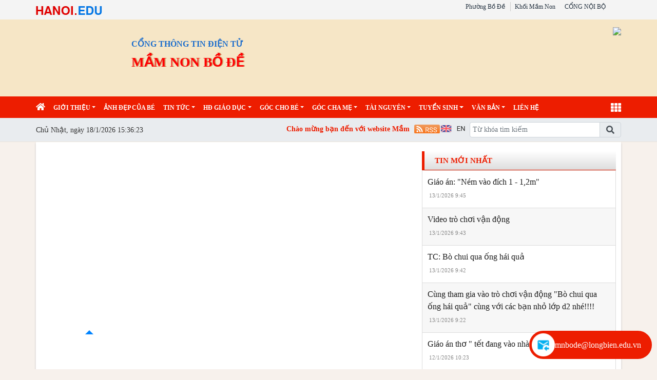

--- FILE ---
content_type: text/html; charset=utf-8
request_url: https://mnbode.longbien.edu.vn/homegd3
body_size: 38756
content:


<!DOCTYPE html>

<html>
<head><title>
	Cổng thông tin điện tử
</title>
    <script src="/Js/jquery3.5.1.min.js"></script>
    <link href="/Content/Bootstrap/bootstrap4.3.1.min.css" rel="stylesheet" /><link href="/Content/Bootstrap/fontawesome5.6.3.css?v=2022" rel="stylesheet" /><link href="/Content/Bootstrap/Boostrap.4.4.css" rel="stylesheet" />
    <script src="/Js/popper1.16.0.min.js"></script>
    <script src="/Js/bootstrap4.3.1.min.js"></script>
    <script src="/Js/Boostrap.4.4.js"></script>
    
    <link rel="stylesheet" href="/htmlib/duan/hp/assets/bootstrap/css/bootstrap.min.css">
    <link href="/App_Themes/all/allcss/qistyleall.css?v=202253" rel="stylesheet" />
    <link href="/App_Themes/all/allcss/qifirefox.css" rel="stylesheet" />
    <link href="/App_Themes/all/allcss/qicolordefault.css?v=893" rel="stylesheet" />
    <link rel="stylesheet" href="/htmlib/duan/hp/assets/css/Module/news_one.css">
    <link href="/htmlib/duan/hp/assets/css/styles.css" rel="stylesheet" />

   

    

    
    <link href="/Js/home/slidehome/style.css" rel="stylesheet" />

    <style>
      /*  #MainContent {
            padding-right: 21px;
        }*/

        .qiheightTop {
            height: 500px;
        }

        div.qimaxheight {
            max-height: 100px;
        }
         div#amazingslider-12 {
            width: 735px !important;
        }
      
    </style>

    <style>
        .fa-angle-right:before, .fa-angle-left:before {
            color: white;
            font-size: 15px !important;
            font-weight: 600;
        }

        .pt-2 {
            padding-top: .5rem !important;
        }

        .pr-2, .px-2 {
            padding-right: .5rem !important;
        }

        div#banner {
            min-height: 130px;
        }
    </style>

<link href="/App_Themes/all/allcss/qiUserLogin.css?v=999" rel="stylesheet" /><link href="https://fonts.googleapis.com/css?family=Times%20New%20Roman:300,300i,700&amp;subset=vietnamese" rel="stylesheet"><link rel="stylesheet" type="text/css" href="/App_Themes/all/allcss/qiColorSite.css?v=2025" /><style type="text/css">body {background:#F7F1EC;} .homehaiphong {padding-left: 10px !important;padding-right: 10px !important}*{font-family: 'Times New Roman', serif !important;} .fa, .far, .fas {font-family: "Font Awesome 5 Free" !important;} .fab {font-family: "Font Awesome 5 brands" !important;} .glyphicon { font-family: 'Glyphicons Halflings' !important;} .qilitop:active > a.qifontbold-1 {color: #fff !important;}:root {  --mau-md: #ED1D00;--b-footer: #ED1D00; --color-md: #ED1D00 !important}.heading_block_item, .bread {background:linear-gradient(90deg,#ED1D00 13.57%, #ED1D00 86.96%)}.containerqibanner {max-width: 1140px !important;}</style></head>
<body>
    <form method="post" action="./homegd3" id="form1">
<div class="aspNetHidden">
<input type="hidden" name="__VIEWSTATE" id="__VIEWSTATE" value="C3f+Z+9cyT90Q9G1doqWXr1EntpOU6IcQvURltalqa81PX84QgAa968KMc4O1u31jZ1CXJJ5Xoyuam9ZDKojdORbPkZgONumdwqEXhl21/s=" />
</div>


<script type="text/javascript">
//<![CDATA[
window.location.href = 'https://mnbode.hanoi.edu.vn'//]]>
</script>

<div class="aspNetHidden">

	<input type="hidden" name="__VIEWSTATEGENERATOR" id="__VIEWSTATEGENERATOR" value="105CF038" />
</div>
        <div>
          
            
    
<div class="container-fluid navbar-fixed-top mb-0 pb-0 qibgmenutop">
    <div class="container px-0">
        <div class="d-flex my-0">
            <div class="mr-auto pt-1">

                <a  title="" href="https://hanoi.edu.vn"><img class="pt-1" alt="/Images/tensohanoiedu.png" src="/Images/tensohanoiedu.png"/></a>
            </div>
            <div class="mr-1">

                <nav class="navbar navbar-expand-sm qibgtop1">

                    <!-- Links -->
                    <ul class="navbar-nav">

                        <li class="nav-item qilitop"><a  class="nav-link  my-0 py-0 qifontbold-1" title="Phường Bồ Đề" href="https://bode.edu.vn">Phường Bồ Đề</a></li>

                        <li id="ContentPlaceHolder1_ctl01_ctl00_dstruong" class="nav-item dropdown qilitop">
                            <a  class="nav-link  my-0 py-0 qifontbold-1"  title="Khối Mầm Non"   href="/dsdonvi.aspx?codekhoi=MN">Khối Mầm Non</a>

                            <ul id="mnsub" runat="server" class="dropdown-menu qisubtopmenu"  style="margin-left:0px !important;"><li><table class="table table-striped table-hover table-bordered"><tbody><tr><td class="qitopsubmenu"><a target='blank' class="dropdown-item" href="https://mnngocthuy.hanoi.edu.vn">MN NGỌC THỤY</a></td><td class="qitopsubmenu"><a target='blank' class="dropdown-item" href="https://mnbode.hanoi.edu.vn">MẦM NON BỒ ĐỀ</a></td></tr><tr><td class="qitopsubmenu"><a target='blank' class="dropdown-item" href="https://mngiaquat.hanoi.edu.vn">MẦM NON GIA QUẤT </a></td><td class="qitopsubmenu"><a target='blank' class="dropdown-item" href="https://mnhoamoclan.hanoi.edu.vn">MẦM NON HOA MỘC LAN</a></td></tr><tr><td class="qitopsubmenu"><a target='blank' class="dropdown-item" href="https://mnbaccau.hanoi.edu.vn">MN BẮC CẦU</a></td><td class="qitopsubmenu"><a target='blank' class="dropdown-item" href="https://mnnguyetque.hanoi.edu.vn">MN NGUYỆT QUẾ - PHƯỜNG BỒ ĐỀ</a></td></tr><tr><td class="qitopsubmenu"><a target='blank' class="dropdown-item" href="https://mnsonca.longbien.edu.vn">MN SƠN CA</a></td><td class="qitopsubmenu"><a target='blank' class="dropdown-item" href="https://mnchimen.hanoi.edu.vn">MẦM NON CHIM ÉN</a></td></tr><tr><td class="qitopsubmenu"><a target='blank' class="dropdown-item" href="https://mnhongtien.hanoi.edu.vn">MẦM NON HỒNG TIẾN</a></td><td class="qitopsubmenu"><a target='blank' class="dropdown-item" href="https://mngiathuy.hanoi.edu.vn">MN GIA THỤY</a></td></tr><tr><td class="qitopsubmenu"><a target='blank' class="dropdown-item" href="https://mnbacbien.hanoi.edu.vn">MẦM NON BẮC BIÊN</a></td><td class="qitopsubmenu"><a target='blank' class="dropdown-item" href="https://mngiathuong.hanoi.edu.vn">MẦM NON GIA THƯỢNG</a></td></tr></tbody></table></li></ul>
                           

                        </li>




                    </ul>
                    <ul class="navbar-nav menulienkettop">
                        <li class="nav-item  qilitop"><a class="nav-link  my-0 py-0 qifontbold-1"  href="/InternalLogin.aspx">CỔNG NỘI BỘ</a></li>
                    </ul>
                </nav>


            </div>

       


        </div>

    </div>
</div>

<div class="container-fluid px-0" id="banner" style="background-color:#F6E6C6;"><div class="container px-0" style="height:150px;"><div class="qilogobanner"><a href="https://mnbode.hanoi.edu.vn"><img  src="https://quantri.longbien.shieldixcloud.com/UploadFolderNew/config/2024/mnbode/logo-moi_1612024816.png" alt="" /></a></div> <div class="NameChannelTitle"><a href="https://bode.edu.vn" ><span class="NameSiteTop1" > Cổng thông tin điện tử</span></a></br><a href="https://mnbode.hanoi.edu.vn" ><span class="NameSiteTop2" > MẦM NON BỒ ĐỀ</span></a> </div><div class="qcBanner"><a  href="https://mnbode.hanoi.edu.vn"><img  src="https://quantri.longbien.shieldixcloud.com/UploadFolderNew/config/2024/mnbode/z610404280562683f24e5ff9d45b6b09a9802410d993c8_61220241659.jpg"></a></div></div></div>
<div class="sticky-top">
    

<style>
    .account {
        padding: 5px;
    }

        .account .rounded-circle {
            color: white;
            cursor: pointer;
            background-color: forestgreen;
            border: 1px solid forestgreen;
        }

    .account-img {
        padding: 2px 10px !important;
    }

        .account-img .user-avatar {
            width: 50px;
            height: 50px;
        }

    .account-head {
        border-bottom: 1px solid gray;
    }

    .welcome-right {
        display: flex;
        align-items: center;
    }

    .welcome-right-content {
        font-weight: bold;
        font-size: 25px;
    }

    .user-avatar {
        position: relative;
        display: inline-block;
        width: 35px;
        height: 35px;
        border-radius: 50%;
        overflow: hidden;
        background-color: #ddd;
        text-align: center;
        line-height: 40px;
        font-weight: bold;
        font-size: 15px;
        color: #555;
    }

        .user-avatar img {
            width: 100%;
            height: 100%;
            object-fit: cover;
            display: block;
            border-radius: 50%;
        }

        .user-avatar .fallback-text {
            /* position: absolute; */
            top: 0;
            left: 0;
            width: 100%;
            height: 100%;
            display: flex;
            justify-content: center;
            align-items: center;
            font-size: 15px;
            font-weight: bold;
            color: white;
            background-color: forestgreen;
        }

    .account-head-name {
        white-space: nowrap;
        font-size: 15px;
        font-weight: bold;
        margin: 0;
    }

    .account-head-mail {
        font-size: 15px;
        margin: 0;
    }

    .icon-person {
        display: flex;
        align-items: center;
        text-align: center;
        margin-left: 15px;
        font-size: 25px;
    }

    .icon-password {
        display: flex;
        align-items: center;
        text-align: center;
        margin-left: 12px;
        font-size: 25px;
        color: dodgerblue;
    }

    .change-password {
        margin-left: 3px;
        color: dodgerblue;
    }

    .icon-logout {
        display: flex;
        align-items: center;
        text-align: center;
        margin-left: 15px;
        font-size: 25px;
        color: #e74c5b;
    }

    .login-web a:hover {
        color: #99b9e7 !important;
    }
    #menumegaqi::after
    {
        display:none;
    }
</style>


<div class="container-fluid qimenu sticky-top menu-main">
    <div class="container px-0 header-second">
        <nav class="navbar navbar-hover navbar-expand-lg navbar-dark px-0 mx-0">


            <div class="collapse navbar-collapse" id="main_nav99">
                <ul class="navbar-nav">
                    <li class="nav-item active menu_0">
                        <a class="nav-link py-2" href="/" style="padding-left:0px !important">
                            <i class="fas fa-home"></i>
                        </a>
                    </li>

                    <li class="nav-item dropdown menu_1"><a  class="nav-link dropdown-toggle py-2 text-white"  title="Giới thiệu"   href="/gioi-thieu/c/1224">Giới thiệu</a><ul class="dropdown-menu animate fade-up"><li><a  class="dropdown-item qimenungangsub" title="Giới thiệu chung" href="/gioi-thieu-chung/c/8207">Giới thiệu chung</a></li><li><a  class="dropdown-item qimenungangsub" title="Cơ cấu tổ chức" href="/co-cau-to-chuc/cctc/0">Cơ cấu tổ chức</a></li></ul></li><li class="nav-item menu_2"><a  class="nav-link py-2 text-white" title="ẢNH ĐẸP CỦA BÉ" href="/anh-dep-cua-be/c/17009">ẢNH ĐẸP CỦA BÉ</a></li><li class="nav-item dropdown menu_3"><a  class="nav-link dropdown-toggle py-2 text-white"  title="Tin tức"   href="/tin-tuc/c/1223">Tin tức</a><ul class="dropdown-menu animate fade-up"><li><a  class="dropdown-item icon-arrow"  title="Góc tuyên truyền"   href="/goc-tuyen-truyen/c/8359">Góc tuyên truyền</a><ul class="submenu dropdown-menu  animate fade-up"><li><a  class="dropdown-item qimenungangsub" title="Phổ biến giáo dục - pháp luật - xã hội" href="/pho-bien-giao-duc-phap-luat-xa-hoi/c/9329">Phổ biến giáo dục - pháp luật - xã hội</a></li><li><a  class="dropdown-item qimenungangsub" title="PCDB - ATVSTP - PCTNTT - ATGT" href="/pcdb-atvstp-pctntt-atgt/c/9330">PCDB - ATVSTP - PCTNTT - ATGT</a></li></ul></li><li><a  class="dropdown-item qimenungangsub" title="Người tốt việc tốt" href="/nguoi-tot-viec-tot/c/5733">Người tốt việc tốt</a></li><li><a  class="dropdown-item qimenungangsub" title="Thông báo" href="/thong-bao/c/9380">Thông báo</a></li></ul></li><li class="nav-item dropdown menu_4"><a  class="nav-link dropdown-toggle py-2 text-white"  title="HĐ giáo dục"   href="/hd-giao-duc/c/1762">HĐ giáo dục</a><ul class="dropdown-menu animate fade-up"><li><a  class="dropdown-item qimenungangsub" title="Hoạt động chung" href="/hoat-dong-chung/c/5742">Hoạt động chung</a></li><li><a  class="dropdown-item qimenungangsub" title="Hoạt động chuyên môn" href="/hoat-dong-chuyen-mon/c/5743">Hoạt động chuyên môn</a></li><li><a  class="dropdown-item qimenungangsub" title="Hoạt động đoàn thể" href="/hoat-dong-doan-the/c/5744">Hoạt động đoàn thể</a></li></ul></li><li class="nav-item dropdown menu_5"><a  class="nav-link dropdown-toggle py-2 text-white"  title="Góc cho bé"   href="/goc-cho-be/c/1763">Góc cho bé</a><ul class="dropdown-menu animate fade-up"><li><a  class="dropdown-item qimenungangsub" title="Video hoạt động của bé" href="/video-hoat-dong-cua-be/c/1225">Video hoạt động của bé</a></li><li><a  class="dropdown-item qimenungangsub" title="Ảnh đẹp của bé" href="/anh-dep-cua-be/c/8369">Ảnh đẹp của bé</a></li><li><a  class="dropdown-item qimenungangsub" title="Cử nhân Bồ Đề" href="/cu-nhan-bo-de/c/10856">Cử nhân Bồ Đề</a></li><li><a  class="dropdown-item qimenungangsub" title="Thơ - Truyện" href="/tho-truyen/c/5736">Thơ - Truyện</a></li><li><a  class="dropdown-item qimenungangsub" title="Nhạc cho bé" href="/nhac-cho-be/c/5739">Nhạc cho bé</a></li><li><a  class="dropdown-item qimenungangsub" title="Trò chơi cho bé" href="/tro-choi-cho-be/c/9344">Trò chơi cho bé</a></li><li><a  class="dropdown-item qimenungangsub" title="Câu đố cho bé" href="/cau-do-cho-be/c/9347">Câu đố cho bé</a></li><li><a  class="dropdown-item qimenungangsub" title="Đồng dao cho bé" href="/dong-dao-cho-be/c/9410">Đồng dao cho bé</a></li><li><a  class="dropdown-item qimenungangsub" title="Bé tài năng" href="/be-tai-nang/c/5740">Bé tài năng</a></li><li><a  class="dropdown-item qimenungangsub" title="Kỹ năng sống cho bé" href="/ky-nang-song-cho-be/c/5737">Kỹ năng sống cho bé</a></li><li><a  class="dropdown-item qimenungangsub" title="Cùng bé sáng tạo" href="/cung-be-sang-tao/c/5738">Cùng bé sáng tạo</a></li><li><a  class="dropdown-item qimenungangsub" title="Bé khám phá khoa học" href="/be-kham-pha-khoa-hoc/c/11107">Bé khám phá khoa học</a></li><li><a  class="dropdown-item qimenungangsub" title="Phim hoạt hình dành cho bé" href="/phim-hoat-hinh-danh-cho-be/c/11535">Phim hoạt hình dành cho bé</a></li></ul></li><li class="nav-item dropdown menu_6"><a  class="nav-link dropdown-toggle py-2 text-white"  title="Góc cha mẹ"   href="/goc-cha-me/c/8362">Góc cha mẹ</a><ul class="dropdown-menu animate fade-up"><li><a  class="dropdown-item qimenungangsub" title="Thực đơn cho bé" href="/thuc-don-cho-be/c/8363">Thực đơn cho bé</a></li><li><a  class="dropdown-item qimenungangsub" title="Chương trình học của bé" href="/chuong-trinh-hoc-cua-be/c/8364">Chương trình học của bé</a></li><li><a  class="dropdown-item qimenungangsub" title="Thời khoá  biểu" href="/thoi-khoa-bieu/c/17151">Thời khoá  biểu</a></li><li><a  class="dropdown-item qimenungangsub" title="Cha mẹ cùng nuôi dạy trẻ" href="/cha-me-cung-nuoi-day-tre/c/8366">Cha mẹ cùng nuôi dạy trẻ</a></li><li><a  class="dropdown-item qimenungangsub" title="Dinh dưỡng cho bé" href="/dinh-duong-cho-be/c/1764">Dinh dưỡng cho bé</a></li><li><a  class="dropdown-item qimenungangsub" title="Quà tặng cuộc sống" href="/qua-tang-cuoc-song/c/10961">Quà tặng cuộc sống</a></li></ul></li><li class="nav-item dropdown menu_7"><a  class="nav-link dropdown-toggle py-2 text-white"  title="Tài nguyên"   href="/tai-nguyen/c/8367">Tài nguyên</a><ul class="dropdown-menu animate fade-up"><li><a  class="dropdown-item icon-arrow"  title="Media"   href="/media/c/8368">Media</a><ul class="submenu dropdown-menu  animate fade-up"><li><a  class="dropdown-item qimenungangsub" title="Âm thanh Bồ Đề" href="/am-thanh-bo-de/c/8371">Âm thanh Bồ Đề</a></li><li><a  class="dropdown-item qimenungangsub" title="Video" href="https://mnbode.longbien.edu.vn/VideoCate">Video</a></li></ul></li><li><a  class="dropdown-item icon-arrow"  title="Bài giảng điện tử"   href="/bai-giang-dien-tu/c/8374">Bài giảng điện tử</a><ul class="submenu dropdown-menu  animate fade-up"><li><a  class="dropdown-item qimenungangsub" title="Nhà trẻ" href="/nha-tre/c/9422">Nhà trẻ</a></li><li><a  class="dropdown-item qimenungangsub" title="Mẫu giáo bé" href="/mau-giao-be/c/8378">Mẫu giáo bé</a></li><li><a  class="dropdown-item qimenungangsub" title="Mẫu giáo nhỡ" href="/mau-giao-nho/c/8379">Mẫu giáo nhỡ</a></li><li><a  class="dropdown-item qimenungangsub" title="Mẫu giáo lớn" href="/mau-giao-lon/c/9360">Mẫu giáo lớn</a></li></ul></li><li><a  class="dropdown-item icon-arrow"  title="Bài giảng Elearning"   href="/bai-giang-elearning/c/8373">Bài giảng Elearning</a><ul class="submenu dropdown-menu  animate fade-up"><li><a  class="dropdown-item qimenungangsub" title="Nhà trẻ" href="/nha-tre/c/9433">Nhà trẻ</a></li><li><a  class="dropdown-item qimenungangsub" title="Khối Mẫu giáo bé" href="/khoi-mau-giao-be/c/9435">Khối Mẫu giáo bé</a></li><li><a  class="dropdown-item qimenungangsub" title="Khối Mẫu giáo Nhỡ" href="/khoi-mau-giao-nho/c/9430">Khối Mẫu giáo Nhỡ</a></li><li><a  class="dropdown-item qimenungangsub" title="Khối Mẫu giáo Lớn" href="/khoi-mau-giao-lon/c/9431">Khối Mẫu giáo Lớn</a></li></ul></li><li><a  class="dropdown-item icon-arrow"  title="Tư liệu chuyên môn"   href="/tu-lieu-chuyen-mon/c/8390">Tư liệu chuyên môn</a><ul class="submenu dropdown-menu  animate fade-up"><li><a  class="dropdown-item qimenungangsub" title="Nhà trẻ" href="/nha-tre/c/8393">Nhà trẻ</a></li><li><a  class="dropdown-item qimenungangsub" title="Mẫu giáo bé" href="/mau-giao-be/c/8394">Mẫu giáo bé</a></li><li><a  class="dropdown-item qimenungangsub" title="Mẫu giáo nhỡ" href="/mau-giao-nho/c/8395">Mẫu giáo nhỡ</a></li><li><a  class="dropdown-item qimenungangsub" title="Mẫu giáo lớn" href="/mau-giao-lon/c/8396">Mẫu giáo lớn</a></li></ul></li><li><a  class="dropdown-item icon-arrow"  title="Giáo án"   href="/giao-an/c/8376">Giáo án</a><ul class="submenu dropdown-menu  animate fade-up"><li><a  class="dropdown-item qimenungangsub" title="Nhà trẻ" href="/nha-tre/c/8385">Nhà trẻ</a></li><li><a  class="dropdown-item qimenungangsub" title="Mẫu giáo bé" href="/mau-giao-be/c/8386">Mẫu giáo bé</a></li><li><a  class="dropdown-item qimenungangsub" title="Mẫu giáo nhỡ" href="/mau-giao-nho/c/8387">Mẫu giáo nhỡ</a></li><li><a  class="dropdown-item qimenungangsub" title="Mẫu giáo lớn" href="/mau-giao-lon/c/8388">Mẫu giáo lớn</a></li></ul></li><li><a  class="dropdown-item qimenungangsub" title="Sáng kiến kinh nghiệm" href="/sang-kien-kinh-nghiem/c/8389">Sáng kiến kinh nghiệm</a></li></ul></li><li class="nav-item dropdown menu_8"><a  class="nav-link dropdown-toggle py-2 text-white"  title="Tuyển sinh"   href="/tuyen-sinh/c/8404">Tuyển sinh</a><ul class="dropdown-menu animate fade-up"><li><a  class="dropdown-item icon-arrow"  title="Thông tin chung"   href="/thong-tin-chung/c/8405">Thông tin chung</a><ul class="submenu dropdown-menu  animate fade-up"><li><a  class="dropdown-item qimenungangsub" title="Thông tin tuyển sinh" href="/thong-tin-tuyen-sinh/c/8410">Thông tin tuyển sinh</a></li><li><a  class="dropdown-item qimenungangsub" title="Quy định nhập học" href="/quy-dinh-nhap-hoc/c/8411">Quy định nhập học</a></li></ul></li><li><a  class="dropdown-item icon-arrow"  title="Thông tin khác"   href="/thong-tin-khac/c/8406">Thông tin khác</a><ul class="submenu dropdown-menu  animate fade-up"><li><a  class="dropdown-item qimenungangsub" title="Học phí và các khoản thu" href="/hoc-phi-va-cac-khoan-thu/c/8412">Học phí và các khoản thu</a></li><li><a  class="dropdown-item qimenungangsub" title="Tải các mẫu đơn" href="/tai-cac-mau-don/c/8413">Tải các mẫu đơn</a></li></ul></li><li><a  class="dropdown-item qimenungangsub" title="Đăng ký tuyển sinh trực tuyến" href="/dang-ky-tuyen-sinh-truc-tuyen/c/8407">Đăng ký tuyển sinh trực tuyến</a></li><li><a  class="dropdown-item qimenungangsub" title="Văn bản tuyển sinh" href="/van-ban-tuyen-sinh/vbplus/2168/0/0/0">Văn bản tuyển sinh</a></li><li><a  class="dropdown-item qimenungangsub" title="Tuyển sinh đầu cấp" href="https://tsdaucap.hanoi.gov.vn/">Tuyển sinh đầu cấp</a></li></ul></li><li class="nav-item dropdown menu_9"><a  class="nav-link dropdown-toggle py-2 text-white"  title="Văn bản"   href="/van-ban/vbplus/1226/0/0/0">Văn bản</a><ul class="dropdown-menu animate fade-up"><li><a  class="dropdown-item icon-arrow"  title="Văn bản cấp trên"   href="/van-ban-cap-tren/vbplus/4924/0/0/0">Văn bản cấp trên</a><ul class="submenu dropdown-menu  animate fade-up"><li><a  class="dropdown-item qimenungangsub" title="Văn bản Bộ" href="/van-ban-bo/vbplus/8400/0/0/0">Văn bản Bộ</a></li><li><a  class="dropdown-item qimenungangsub" title="Văn bản Sở" href="/van-ban-so/vbplus/8399/0/0/0">Văn bản Sở</a></li><li><a  class="dropdown-item qimenungangsub" title="Văn bản Thành phố" href="/van-ban-thanh-pho/vbplus/8402/0/0/0">Văn bản Thành phố</a></li><li><a  class="dropdown-item icon-arrow"  title="Văn bản Phường"   href="/van-ban-phuong/vbplus/8401/0/0/0">Văn bản Phường</a><ul class="submenu dropdown-menu  animate fade-up"><li><a  class="dropdown-item qimenungangsub" title="Công văn" href="/cong-van/vbplus/9439/0/0/0">Công văn</a></li><li><a  class="dropdown-item qimenungangsub" title="Kế hoạch" href="/ke-hoach/vbplus/9440/0/0/0">Kế hoạch</a></li><li><a  class="dropdown-item qimenungangsub" title="Quyết định" href="/quyet-dinh/vbplus/9441/0/0/0">Quyết định</a></li><li><a  class="dropdown-item qimenungangsub" title="Giấy mời" href="/giay-moi/vbplus/9442/0/0/0">Giấy mời</a></li><li><a  class="dropdown-item qimenungangsub" title="Hướng dẫn" href="/huong-dan/vbplus/9443/0/0/0">Hướng dẫn</a></li></ul></li><li><a  class="dropdown-item qimenungangsub" title="Quận ủy Long Biên" href="/quan-uy-long-bien/vbplus/13236/0/0/0">Quận ủy Long Biên</a></li><li><a  class="dropdown-item icon-arrow"  title="Văn bản Phòng"   href="/van-ban-phong/vbplus/8398/0/0/0">Văn bản Phòng</a><ul class="submenu dropdown-menu  animate fade-up"><li><a  class="dropdown-item qimenungangsub" title="Công văn" href="/cong-van/vbplus/8403/0/0/0">Công văn</a></li><li><a  class="dropdown-item qimenungangsub" title="Kế hoạch" href="/ke-hoach/vbplus/8414/0/0/0">Kế hoạch</a></li><li><a  class="dropdown-item qimenungangsub" title="Quyết định" href="/quyet-dinh/vbplus/8415/0/0/0">Quyết định</a></li><li><a  class="dropdown-item qimenungangsub" title="Hướng dẫn" href="/huong-dan/vbplus/8416/0/0/0">Hướng dẫn</a></li><li><a  class="dropdown-item qimenungangsub" title="Lịch công tác" href="/lich-cong-tac/c/8417">Lịch công tác</a></li></ul></li></ul></li><li><a  class="dropdown-item icon-arrow"  title="Văn bản của trường"   href="/van-ban-cua-truong/vbplus/4929/0/0/0">Văn bản của trường</a><ul class="submenu dropdown-menu  animate fade-up"><li><a  class="dropdown-item icon-arrow"  title="Thông tin ba công khai"   href="/thong-tin-ba-cong-khai/vbplus/8397/0/0/0">Thông tin ba công khai</a><ul class="submenu dropdown-menu  animate fade-up"><li><a  class="dropdown-item qimenungangsub" title="Thi đua khen thưởng" href="/thi-dua-khen-thuong/c/17360">Thi đua khen thưởng</a></li></ul></li><li><a  class="dropdown-item qimenungangsub" title="Các kế hoạch, báo cáo, văn bản khác" href="/cac-ke-hoach-bao-cao-van-ban-khac/vbplus/9379/0/0/0">Các kế hoạch, báo cáo, văn bản khác</a></li><li><a  class="dropdown-item qimenungangsub" title="Lịch công tác" href="/lich-cong-tac/c/9533">Lịch công tác</a></li></ul></li><li><a  class="dropdown-item qimenungangsub" title="Liên đoàn lao động" href="/lien-doan-lao-dong/vbplus/9532/0/0/0">Liên đoàn lao động</a></li><li><a  class="dropdown-item qimenungangsub" title="Phòng Y tế" href="/phong-y-te/vbplus/9510/0/0/0">Phòng Y tế</a></li><li><a  class="dropdown-item icon-arrow"  title="Văn bản của các đơn vị khác"   href="/van-ban-cua-cac-don-vi-khac/vbplus/4930/0/0/0">Văn bản của các đơn vị khác</a><ul class="submenu dropdown-menu  animate fade-up"><li><a  class="dropdown-item qimenungangsub" title="Công văn" href="/cong-van/vbplus/8418/0/0/0">Công văn</a></li><li><a  class="dropdown-item qimenungangsub" title="Kế hoạch" href="/ke-hoach/vbplus/8419/0/0/0">Kế hoạch</a></li><li><a  class="dropdown-item qimenungangsub" title="Quyết định" href="/quyet-dinh/vbplus/8420/0/0/0">Quyết định</a></li><li><a  class="dropdown-item qimenungangsub" title="Giấy mời" href="/giay-moi/vbplus/8421/0/0/0">Giấy mời</a></li><li><a  class="dropdown-item qimenungangsub" title="Hướng dẫn" href="/huong-dan/vbplus/8422/0/0/0">Hướng dẫn</a></li><li><a  class="dropdown-item qimenungangsub" title="Văn bản khác" href="/van-ban-khac/vbplus/8423/0/0/0">Văn bản khác</a></li></ul></li><li><a  class="dropdown-item qimenungangsub" title="Văn bản chỉ đạo sữa học đường" href="/van-ban-chi-dao-sua-hoc-duong/vbplus/8802/0/0/0">Văn bản chỉ đạo sữa học đường</a></li></ul></li><li class="nav-item menu_9"><a class="nav-link py-2 text-white" href="/lienhe">liên hệ </a></li>



                </ul>
                <div class="nav-item dropdown has-megamenu d-inline-block ml-lg-auto  menu_111">

                    <a class="nav-link dropdown-toggle text-white font-weight-lighter py-2" id="menumegaqi" style="padding-right:0px" href="#" data-toggle="dropdown">
                        <i class="fa fa-th" style="font-size:20px"></i>
                    </a>
                    <div class="dropdown-menu animate fade-down megamenu" role="menu">
                        <div class="col-md-3 col-3 mnclear"><div class="widget col-megamenu"><h5 class="widget-title h5level0"><a  title="Tin tức" href="/tin-tuc/c/1223">Tin tức</a></h5><div class="list-unstyled maxhieght"> <p class="navbar-item"><a href="/goc-tuyen-truyen/c/8359" class="nav-link2"><span class="sub20"></span><i class="fa fa-caret-right" aria-hidden="true"></i>&nbspGóc tuyên truyền</a></p> <p class="navbar-item"><a href="/pcdb-atvstp-pctntt-atgt/c/9330" class="nav-link2"><span class="sub30"></span>&nbsp&nbsp<i class="fa fa-caret-right" aria-hidden="true"></i>&nbspPCDB - ATVSTP - PCTNTT - ATGT</a></p> <p class="navbar-item"><a href="/pho-bien-giao-duc-phap-luat-xa-hoi/c/9329" class="nav-link2"><span class="sub30"></span>&nbsp&nbsp<i class="fa fa-caret-right" aria-hidden="true"></i>&nbspPhổ biến giáo dục - pháp luật - xã hội</a></p> <p class="navbar-item"><a href="/nguoi-tot-viec-tot/c/5733" class="nav-link2"><span class="sub20"></span><i class="fa fa-caret-right" aria-hidden="true"></i>&nbspNgười tốt việc tốt</a></p> <p class="navbar-item"><a href="/thong-bao/c/9380" class="nav-link2"><span class="sub20"></span><i class="fa fa-caret-right" aria-hidden="true"></i>&nbspThông báo</a></p></div></div></div><div class="col-md-3 col-3 mnclear"><div class="widget col-megamenu"><h5 class="widget-title h5level0"><a  title="Văn bản" href="/van-ban/vbplus/1226/0/0/0">Văn bản</a></h5><div class="list-unstyled maxhieght"> <p class="navbar-item"><a href="/van-ban-cap-tren/vbplus/4924/0/0/0" class="nav-link2"><span class="sub20"></span><i class="fa fa-caret-right" aria-hidden="true"></i>&nbspVăn bản cấp trên</a></p> <p class="navbar-item"><a href="/van-ban-bo/vbplus/8400/0/0/0" class="nav-link2"><span class="sub30"></span>&nbsp&nbsp<i class="fa fa-caret-right" aria-hidden="true"></i>&nbspVăn bản Bộ</a></p> <p class="navbar-item"><a href="/van-ban-so/vbplus/8399/0/0/0" class="nav-link2"><span class="sub30"></span>&nbsp&nbsp<i class="fa fa-caret-right" aria-hidden="true"></i>&nbspVăn bản Sở</a></p> <p class="navbar-item"><a href="/van-ban-phong/vbplus/8398/0/0/0" class="nav-link2"><span class="sub30"></span>&nbsp&nbsp<i class="fa fa-caret-right" aria-hidden="true"></i>&nbspVăn bản Phòng</a></p><div class="list-unstyled maxhieght sub30"> <p class="navbar-item"><a href="/cong-van/vbplus/8403/0/0/0" class="nav-link2"><span class="sub30"></span>&nbsp&nbsp<i class="fa fa-caret-right" aria-hidden="true"></i>&nbspCông văn</a></p> <p class="navbar-item"><a href="/ke-hoach/vbplus/8414/0/0/0" class="nav-link2"><span class="sub30"></span>&nbsp&nbsp<i class="fa fa-caret-right" aria-hidden="true"></i>&nbspKế hoạch</a></p> <p class="navbar-item"><a href="/quyet-dinh/vbplus/8415/0/0/0" class="nav-link2"><span class="sub30"></span>&nbsp&nbsp<i class="fa fa-caret-right" aria-hidden="true"></i>&nbspQuyết định</a></p> <p class="navbar-item"><a href="/huong-dan/vbplus/8416/0/0/0" class="nav-link2"><span class="sub30"></span>&nbsp&nbsp<i class="fa fa-caret-right" aria-hidden="true"></i>&nbspHướng dẫn</a></p> <p class="navbar-item"><a href="/lich-cong-tac/c/8417" class="nav-link2"><span class="sub30"></span>&nbsp&nbsp<i class="fa fa-caret-right" aria-hidden="true"></i>&nbspLịch công tác</a></p></div> <p class="navbar-item"><a href="/van-ban-phuong/vbplus/8401/0/0/0" class="nav-link2"><span class="sub30"></span>&nbsp&nbsp<i class="fa fa-caret-right" aria-hidden="true"></i>&nbspVăn bản Phường</a></p><div class="list-unstyled maxhieght sub30"> <p class="navbar-item"><a href="/cong-van/vbplus/9439/0/0/0" class="nav-link2"><span class="sub30"></span>&nbsp&nbsp<i class="fa fa-caret-right" aria-hidden="true"></i>&nbspCông văn</a></p> <p class="navbar-item"><a href="/ke-hoach/vbplus/9440/0/0/0" class="nav-link2"><span class="sub30"></span>&nbsp&nbsp<i class="fa fa-caret-right" aria-hidden="true"></i>&nbspKế hoạch</a></p> <p class="navbar-item"><a href="/quyet-dinh/vbplus/9441/0/0/0" class="nav-link2"><span class="sub30"></span>&nbsp&nbsp<i class="fa fa-caret-right" aria-hidden="true"></i>&nbspQuyết định</a></p> <p class="navbar-item"><a href="/giay-moi/vbplus/9442/0/0/0" class="nav-link2"><span class="sub30"></span>&nbsp&nbsp<i class="fa fa-caret-right" aria-hidden="true"></i>&nbspGiấy mời</a></p> <p class="navbar-item"><a href="/huong-dan/vbplus/9443/0/0/0" class="nav-link2"><span class="sub30"></span>&nbsp&nbsp<i class="fa fa-caret-right" aria-hidden="true"></i>&nbspHướng dẫn</a></p></div> <p class="navbar-item"><a href="/quan-uy-long-bien/vbplus/13236/0/0/0" class="nav-link2"><span class="sub30"></span>&nbsp&nbsp<i class="fa fa-caret-right" aria-hidden="true"></i>&nbspQuận ủy Long Biên</a></p> <p class="navbar-item"><a href="/van-ban-thanh-pho/vbplus/8402/0/0/0" class="nav-link2"><span class="sub30"></span>&nbsp&nbsp<i class="fa fa-caret-right" aria-hidden="true"></i>&nbspVăn bản Thành phố</a></p> <p class="navbar-item"><a href="/van-ban-cua-truong/vbplus/4929/0/0/0" class="nav-link2"><span class="sub20"></span><i class="fa fa-caret-right" aria-hidden="true"></i>&nbspVăn bản của trường</a></p> <p class="navbar-item"><a href="/lich-cong-tac/c/9533" class="nav-link2"><span class="sub30"></span>&nbsp&nbsp<i class="fa fa-caret-right" aria-hidden="true"></i>&nbspLịch công tác</a></p> <p class="navbar-item"><a href="/thong-tin-ba-cong-khai/vbplus/8397/0/0/0" class="nav-link2"><span class="sub30"></span>&nbsp&nbsp<i class="fa fa-caret-right" aria-hidden="true"></i>&nbspThông tin ba công khai</a></p><div class="list-unstyled maxhieght sub30"> <p class="navbar-item"><a href="/thi-dua-khen-thuong/c/17360" class="nav-link2"><span class="sub30"></span>&nbsp&nbsp<i class="fa fa-caret-right" aria-hidden="true"></i>&nbspThi đua khen thưởng</a></p></div> <p class="navbar-item"><a href="/cac-ke-hoach-bao-cao-van-ban-khac/vbplus/9379/0/0/0" class="nav-link2"><span class="sub30"></span>&nbsp&nbsp<i class="fa fa-caret-right" aria-hidden="true"></i>&nbspCác kế hoạch, báo cáo, văn bản khác</a></p> <p class="navbar-item"><a href="/lien-doan-lao-dong/vbplus/9532/0/0/0" class="nav-link2"><span class="sub20"></span><i class="fa fa-caret-right" aria-hidden="true"></i>&nbspLiên đoàn lao động</a></p> <p class="navbar-item"><a href="/phong-y-te/vbplus/9510/0/0/0" class="nav-link2"><span class="sub20"></span><i class="fa fa-caret-right" aria-hidden="true"></i>&nbspPhòng Y tế</a></p> <p class="navbar-item"><a href="/van-ban-cua-cac-don-vi-khac/vbplus/4930/0/0/0" class="nav-link2"><span class="sub20"></span><i class="fa fa-caret-right" aria-hidden="true"></i>&nbspVăn bản của các đơn vị khác</a></p> <p class="navbar-item"><a href="/cong-van/vbplus/8418/0/0/0" class="nav-link2"><span class="sub30"></span>&nbsp&nbsp<i class="fa fa-caret-right" aria-hidden="true"></i>&nbspCông văn</a></p> <p class="navbar-item"><a href="/giay-moi/vbplus/8421/0/0/0" class="nav-link2"><span class="sub30"></span>&nbsp&nbsp<i class="fa fa-caret-right" aria-hidden="true"></i>&nbspGiấy mời</a></p> <p class="navbar-item"><a href="/ke-hoach/vbplus/8419/0/0/0" class="nav-link2"><span class="sub30"></span>&nbsp&nbsp<i class="fa fa-caret-right" aria-hidden="true"></i>&nbspKế hoạch</a></p> <p class="navbar-item"><a href="/huong-dan/vbplus/8422/0/0/0" class="nav-link2"><span class="sub30"></span>&nbsp&nbsp<i class="fa fa-caret-right" aria-hidden="true"></i>&nbspHướng dẫn</a></p> <p class="navbar-item"><a href="/quyet-dinh/vbplus/8420/0/0/0" class="nav-link2"><span class="sub30"></span>&nbsp&nbsp<i class="fa fa-caret-right" aria-hidden="true"></i>&nbspQuyết định</a></p> <p class="navbar-item"><a href="/van-ban-khac/vbplus/8423/0/0/0" class="nav-link2"><span class="sub30"></span>&nbsp&nbsp<i class="fa fa-caret-right" aria-hidden="true"></i>&nbspVăn bản khác</a></p> <p class="navbar-item"><a href="/van-ban-chi-dao-sua-hoc-duong/vbplus/8802/0/0/0" class="nav-link2"><span class="sub20"></span><i class="fa fa-caret-right" aria-hidden="true"></i>&nbspVăn bản chỉ đạo sữa học đường</a></p></div></div></div><div class="col-md-3 col-3 mnclear"><div class="widget col-megamenu"><h5 class="widget-title h5level0"><a  title="Tin Video" href="/tin-video/c/14798">Tin Video</a></h5><div class="list-unstyled maxhieght"> <p class="navbar-item"><a href="/video-hoat-dong/c/17769" class="nav-link2"><span class="sub20"></span><i class="fa fa-caret-right" aria-hidden="true"></i>&nbspVideo hoạt động</a></p></div></div></div><div class="col-md-3 col-3 mnclear"><div class="widget col-megamenu"><h5 class="widget-title h5level0"><a  title="Giới thiệu" href="/gioi-thieu/c/1224">Giới thiệu</a></h5><div class="list-unstyled maxhieght"> <p class="navbar-item"><a href="/gioi-thieu-chung/c/8207" class="nav-link2"><span class="sub20"></span><i class="fa fa-caret-right" aria-hidden="true"></i>&nbspGiới thiệu chung</a></p> <p class="navbar-item"><a href="/co-cau-to-chuc/cctc/0" class="nav-link2"><span class="sub20"></span><i class="fa fa-caret-right" aria-hidden="true"></i>&nbspCơ cấu tổ chức</a></p></div></div></div><div class="col-md-3 col-3 mnclear"><div class="widget col-megamenu"><h5 class="widget-title h5level0"><a  title="Góc cha mẹ" href="/goc-cha-me/c/8362">Góc cha mẹ</a></h5><div class="list-unstyled maxhieght"> <p class="navbar-item"><a href="/thuc-don-cho-be/c/8363" class="nav-link2"><span class="sub20"></span><i class="fa fa-caret-right" aria-hidden="true"></i>&nbspThực đơn cho bé</a></p> <p class="navbar-item"><a href="/chuong-trinh-hoc-cua-be/c/8364" class="nav-link2"><span class="sub20"></span><i class="fa fa-caret-right" aria-hidden="true"></i>&nbspChương trình học của bé</a></p> <p class="navbar-item"><a href="/thoi-khoa-bieu/c/17151" class="nav-link2"><span class="sub20"></span><i class="fa fa-caret-right" aria-hidden="true"></i>&nbspThời khoá  biểu</a></p> <p class="navbar-item"><a href="/cha-me-cung-nuoi-day-tre/c/8366" class="nav-link2"><span class="sub20"></span><i class="fa fa-caret-right" aria-hidden="true"></i>&nbspCha mẹ cùng nuôi dạy trẻ</a></p> <p class="navbar-item"><a href="/dinh-duong-cho-be/c/1764" class="nav-link2"><span class="sub20"></span><i class="fa fa-caret-right" aria-hidden="true"></i>&nbspDinh dưỡng cho bé</a></p> <p class="navbar-item"><a href="/qua-tang-cuoc-song/c/10961" class="nav-link2"><span class="sub20"></span><i class="fa fa-caret-right" aria-hidden="true"></i>&nbspQuà tặng cuộc sống</a></p></div></div></div><div class="col-md-3 col-3 mnclear"><div class="widget col-megamenu"><h5 class="widget-title h5level0"><a  title="Góc cho bé" href="/goc-cho-be/c/1763">Góc cho bé</a></h5><div class="list-unstyled maxhieght"> <p class="navbar-item"><a href="/video-hoat-dong-cua-be/c/1225" class="nav-link2"><span class="sub20"></span><i class="fa fa-caret-right" aria-hidden="true"></i>&nbspVideo hoạt động của bé</a></p> <p class="navbar-item"><a href="/anh-dep-cua-be/c/8369" class="nav-link2"><span class="sub20"></span><i class="fa fa-caret-right" aria-hidden="true"></i>&nbspẢnh đẹp của bé</a></p> <p class="navbar-item"><a href="/cu-nhan-bo-de/c/10856" class="nav-link2"><span class="sub20"></span><i class="fa fa-caret-right" aria-hidden="true"></i>&nbspCử nhân Bồ Đề</a></p> <p class="navbar-item"><a href="/tho-truyen/c/5736" class="nav-link2"><span class="sub20"></span><i class="fa fa-caret-right" aria-hidden="true"></i>&nbspThơ - Truyện</a></p> <p class="navbar-item"><a href="/nhac-cho-be/c/5739" class="nav-link2"><span class="sub20"></span><i class="fa fa-caret-right" aria-hidden="true"></i>&nbspNhạc cho bé</a></p> <p class="navbar-item"><a href="/tro-choi-cho-be/c/9344" class="nav-link2"><span class="sub20"></span><i class="fa fa-caret-right" aria-hidden="true"></i>&nbspTrò chơi cho bé</a></p> <p class="navbar-item"><a href="/cau-do-cho-be/c/9347" class="nav-link2"><span class="sub20"></span><i class="fa fa-caret-right" aria-hidden="true"></i>&nbspCâu đố cho bé</a></p> <p class="navbar-item"><a href="/dong-dao-cho-be/c/9410" class="nav-link2"><span class="sub20"></span><i class="fa fa-caret-right" aria-hidden="true"></i>&nbspĐồng dao cho bé</a></p> <p class="navbar-item"><a href="/be-tai-nang/c/5740" class="nav-link2"><span class="sub20"></span><i class="fa fa-caret-right" aria-hidden="true"></i>&nbspBé tài năng</a></p> <p class="navbar-item"><a href="/ky-nang-song-cho-be/c/5737" class="nav-link2"><span class="sub20"></span><i class="fa fa-caret-right" aria-hidden="true"></i>&nbspKỹ năng sống cho bé</a></p> <p class="navbar-item"><a href="/cung-be-sang-tao/c/5738" class="nav-link2"><span class="sub20"></span><i class="fa fa-caret-right" aria-hidden="true"></i>&nbspCùng bé sáng tạo</a></p> <p class="navbar-item"><a href="/be-kham-pha-khoa-hoc/c/11107" class="nav-link2"><span class="sub20"></span><i class="fa fa-caret-right" aria-hidden="true"></i>&nbspBé khám phá khoa học</a></p> <p class="navbar-item"><a href="/phim-hoat-hinh-danh-cho-be/c/11535" class="nav-link2"><span class="sub20"></span><i class="fa fa-caret-right" aria-hidden="true"></i>&nbspPhim hoạt hình dành cho bé</a></p></div></div></div><div class="col-md-3 col-3 mnclear"><div class="widget col-megamenu"><h5 class="widget-title h5level0"><a  title="Tài nguyên" href="/tai-nguyen/c/8367">Tài nguyên</a></h5><div class="list-unstyled maxhieght"> <p class="navbar-item"><a href="/media/c/8368" class="nav-link2"><span class="sub20"></span><i class="fa fa-caret-right" aria-hidden="true"></i>&nbspMedia</a></p> <p class="navbar-item"><a href="https://mnbode.longbien.edu.vn/VideoCate" class="nav-link2"><span class="sub30"></span>&nbsp&nbsp<i class="fa fa-caret-right" aria-hidden="true"></i>&nbspVideo</a></p> <p class="navbar-item"><a href="/am-thanh-bo-de/c/8371" class="nav-link2"><span class="sub30"></span>&nbsp&nbsp<i class="fa fa-caret-right" aria-hidden="true"></i>&nbspÂm thanh Bồ Đề</a></p> <p class="navbar-item"><a href="/bai-giang-dien-tu/c/8374" class="nav-link2"><span class="sub20"></span><i class="fa fa-caret-right" aria-hidden="true"></i>&nbspBài giảng điện tử</a></p> <p class="navbar-item"><a href="/nha-tre/c/9422" class="nav-link2"><span class="sub30"></span>&nbsp&nbsp<i class="fa fa-caret-right" aria-hidden="true"></i>&nbspNhà trẻ</a></p> <p class="navbar-item"><a href="/mau-giao-be/c/8378" class="nav-link2"><span class="sub30"></span>&nbsp&nbsp<i class="fa fa-caret-right" aria-hidden="true"></i>&nbspMẫu giáo bé</a></p> <p class="navbar-item"><a href="/mau-giao-lon/c/9360" class="nav-link2"><span class="sub30"></span>&nbsp&nbsp<i class="fa fa-caret-right" aria-hidden="true"></i>&nbspMẫu giáo lớn</a></p> <p class="navbar-item"><a href="/mau-giao-nho/c/8379" class="nav-link2"><span class="sub30"></span>&nbsp&nbsp<i class="fa fa-caret-right" aria-hidden="true"></i>&nbspMẫu giáo nhỡ</a></p> <p class="navbar-item"><a href="/bai-giang-elearning/c/8373" class="nav-link2"><span class="sub20"></span><i class="fa fa-caret-right" aria-hidden="true"></i>&nbspBài giảng Elearning</a></p> <p class="navbar-item"><a href="/nha-tre/c/9433" class="nav-link2"><span class="sub30"></span>&nbsp&nbsp<i class="fa fa-caret-right" aria-hidden="true"></i>&nbspNhà trẻ</a></p> <p class="navbar-item"><a href="/khoi-mau-giao-be/c/9435" class="nav-link2"><span class="sub30"></span>&nbsp&nbsp<i class="fa fa-caret-right" aria-hidden="true"></i>&nbspKhối Mẫu giáo bé</a></p> <p class="navbar-item"><a href="/khoi-mau-giao-lon/c/9431" class="nav-link2"><span class="sub30"></span>&nbsp&nbsp<i class="fa fa-caret-right" aria-hidden="true"></i>&nbspKhối Mẫu giáo Lớn</a></p> <p class="navbar-item"><a href="/khoi-mau-giao-nho/c/9430" class="nav-link2"><span class="sub30"></span>&nbsp&nbsp<i class="fa fa-caret-right" aria-hidden="true"></i>&nbspKhối Mẫu giáo Nhỡ</a></p> <p class="navbar-item"><a href="/tu-lieu-chuyen-mon/c/8390" class="nav-link2"><span class="sub20"></span><i class="fa fa-caret-right" aria-hidden="true"></i>&nbspTư liệu chuyên môn</a></p> <p class="navbar-item"><a href="/nha-tre/c/8393" class="nav-link2"><span class="sub30"></span>&nbsp&nbsp<i class="fa fa-caret-right" aria-hidden="true"></i>&nbspNhà trẻ</a></p> <p class="navbar-item"><a href="/mau-giao-be/c/8394" class="nav-link2"><span class="sub30"></span>&nbsp&nbsp<i class="fa fa-caret-right" aria-hidden="true"></i>&nbspMẫu giáo bé</a></p> <p class="navbar-item"><a href="/mau-giao-lon/c/8396" class="nav-link2"><span class="sub30"></span>&nbsp&nbsp<i class="fa fa-caret-right" aria-hidden="true"></i>&nbspMẫu giáo lớn</a></p> <p class="navbar-item"><a href="/mau-giao-nho/c/8395" class="nav-link2"><span class="sub30"></span>&nbsp&nbsp<i class="fa fa-caret-right" aria-hidden="true"></i>&nbspMẫu giáo nhỡ</a></p> <p class="navbar-item"><a href="/giao-an/c/8376" class="nav-link2"><span class="sub20"></span><i class="fa fa-caret-right" aria-hidden="true"></i>&nbspGiáo án</a></p> <p class="navbar-item"><a href="/nha-tre/c/8385" class="nav-link2"><span class="sub30"></span>&nbsp&nbsp<i class="fa fa-caret-right" aria-hidden="true"></i>&nbspNhà trẻ</a></p> <p class="navbar-item"><a href="/mau-giao-be/c/8386" class="nav-link2"><span class="sub30"></span>&nbsp&nbsp<i class="fa fa-caret-right" aria-hidden="true"></i>&nbspMẫu giáo bé</a></p> <p class="navbar-item"><a href="/mau-giao-lon/c/8388" class="nav-link2"><span class="sub30"></span>&nbsp&nbsp<i class="fa fa-caret-right" aria-hidden="true"></i>&nbspMẫu giáo lớn</a></p> <p class="navbar-item"><a href="/mau-giao-nho/c/8387" class="nav-link2"><span class="sub30"></span>&nbsp&nbsp<i class="fa fa-caret-right" aria-hidden="true"></i>&nbspMẫu giáo nhỡ</a></p> <p class="navbar-item"><a href="/sang-kien-kinh-nghiem/c/8389" class="nav-link2"><span class="sub20"></span><i class="fa fa-caret-right" aria-hidden="true"></i>&nbspSáng kiến kinh nghiệm</a></p></div></div></div><div class="col-md-3 col-3 mnclear"><div class="widget col-megamenu"><h5 class="widget-title h5level0"><a  title="Tuyển sinh" href="/tuyen-sinh/c/8404">Tuyển sinh</a></h5><div class="list-unstyled maxhieght"> <p class="navbar-item"><a href="/thong-tin-chung/c/8405" class="nav-link2"><span class="sub20"></span><i class="fa fa-caret-right" aria-hidden="true"></i>&nbspThông tin chung</a></p> <p class="navbar-item"><a href="/quy-dinh-nhap-hoc/c/8411" class="nav-link2"><span class="sub30"></span>&nbsp&nbsp<i class="fa fa-caret-right" aria-hidden="true"></i>&nbspQuy định nhập học</a></p> <p class="navbar-item"><a href="/thong-tin-tuyen-sinh/c/8410" class="nav-link2"><span class="sub30"></span>&nbsp&nbsp<i class="fa fa-caret-right" aria-hidden="true"></i>&nbspThông tin tuyển sinh</a></p> <p class="navbar-item"><a href="/thong-tin-khac/c/8406" class="nav-link2"><span class="sub20"></span><i class="fa fa-caret-right" aria-hidden="true"></i>&nbspThông tin khác</a></p> <p class="navbar-item"><a href="/tai-cac-mau-don/c/8413" class="nav-link2"><span class="sub30"></span>&nbsp&nbsp<i class="fa fa-caret-right" aria-hidden="true"></i>&nbspTải các mẫu đơn</a></p> <p class="navbar-item"><a href="/hoc-phi-va-cac-khoan-thu/c/8412" class="nav-link2"><span class="sub30"></span>&nbsp&nbsp<i class="fa fa-caret-right" aria-hidden="true"></i>&nbspHọc phí và các khoản thu</a></p> <p class="navbar-item"><a href="/dang-ky-tuyen-sinh-truc-tuyen/c/8407" class="nav-link2"><span class="sub20"></span><i class="fa fa-caret-right" aria-hidden="true"></i>&nbspĐăng ký tuyển sinh trực tuyến</a></p> <p class="navbar-item"><a href="/van-ban-tuyen-sinh/vbplus/2168/0/0/0" class="nav-link2"><span class="sub20"></span><i class="fa fa-caret-right" aria-hidden="true"></i>&nbspVăn bản tuyển sinh</a></p> <p class="navbar-item"><a href="https://tsdaucap.hanoi.gov.vn/" class="nav-link2"><span class="sub20"></span><i class="fa fa-caret-right" aria-hidden="true"></i>&nbspTuyển sinh đầu cấp</a></p></div></div></div><div class="col-md-3 col-3 mnclear"><div class="widget col-megamenu"><h5 class="widget-title h5level0"><a  title="HĐ giáo dục" href="/hd-giao-duc/c/1762">HĐ giáo dục</a></h5><div class="list-unstyled maxhieght"> <p class="navbar-item"><a href="/hoat-dong-chung/c/5742" class="nav-link2"><span class="sub20"></span><i class="fa fa-caret-right" aria-hidden="true"></i>&nbspHoạt động chung</a></p> <p class="navbar-item"><a href="/hoat-dong-chuyen-mon/c/5743" class="nav-link2"><span class="sub20"></span><i class="fa fa-caret-right" aria-hidden="true"></i>&nbspHoạt động chuyên môn</a></p> <p class="navbar-item"><a href="/hoat-dong-doan-the/c/5744" class="nav-link2"><span class="sub20"></span><i class="fa fa-caret-right" aria-hidden="true"></i>&nbspHoạt động đoàn thể</a></p></div></div></div><div class="col-md-3 col-3 mnclear"><div class="widget col-megamenu"><h5 class="widget-title h5level0"><a  title="ẢNH ĐẸP CỦA BÉ" href="/anh-dep-cua-be/c/17009">ẢNH ĐẸP CỦA BÉ</a></h5><div class="list-unstyled maxhieght"> <p class="navbar-item"><a href="/anh-dep-khoi-mau-giao-lon/c/17010" class="nav-link2"><span class="sub20"></span><i class="fa fa-caret-right" aria-hidden="true"></i>&nbspẢnh đẹp khối mẫu giáo lớn</a></p> <p class="navbar-item"><a href="/anh-dep-khoi-mau-giao-nho/c/17011" class="nav-link2"><span class="sub20"></span><i class="fa fa-caret-right" aria-hidden="true"></i>&nbspẢnh đẹp khối mẫu giáo nhỡ</a></p> <p class="navbar-item"><a href="/anh-dep-khoi-mau-giao-be/c/17012" class="nav-link2"><span class="sub20"></span><i class="fa fa-caret-right" aria-hidden="true"></i>&nbspẢnh đẹp khối mẫu giáo bé</a></p> <p class="navbar-item"><a href="/anh-dep-khoi-nha-tre/c/17013" class="nav-link2"><span class="sub20"></span><i class="fa fa-caret-right" aria-hidden="true"></i>&nbspẢnh đẹp khối nhà trẻ</a></p></div></div></div>

                    </div>


                    <!-- dropdown-mega-menu.// -->

                </div>
                <!-- dropdown -->

            </div>
            <!-- navbar-collapse.// -->
        </nav>

    </div>


</div>






    
<div class="container-fluid qiMenuTime_flex">
    <div class="container px-0">
        <div class="d-flex">
            <div  style="padding-top: .5rem !important;padding-right: .5rem !important;">
                <span class="menuTime" style="white-space: nowrap;padding-top:5px;" id="txtTime"></span>
            </div>
            <div class="qiChuChay flex-grow-1" style="padding-top: .7rem !important;padding-right: .5rem !important;max-width:650px;">

                <marquee behavior="scroll" scrollamount="2" class="chuchay"  direction="left">
                    Chào mừng bạn đến với website Mầm Non Bồ Đề</marquee>

            </div>

            <div  style="padding-top: .5rem !important;">

                <a title='RSS cho các đơn vị trực thuộc ' style='padding: 2px 0px;' href="/rss.aspx">
                    <img width="50px" src="/App_Themes/hanoi/images/RSS.svg" /></a>



            </div>
            <div  style="padding-top: .5rem !important;padding-right: .5rem !important;">
                 <a href="javascript:;" onclick="Doingonngutienganh()" id="tienganh"><img width="50px" src="/Images/eng.svg" /></a> <a href="javascript:;" style="display: none" onclick="Doingonngutiengviet()" id="tiengviet"><img width="50px" src="/Images/vn.svg" /></a>

              
            </div>
            <div class="ml-auto" style="width:295px;padding-top:0.5rem !important;padding-bottom:0.5rem !important;">
                <div class="input-group">
                    <input type="text" id="qitxtSearch" class="form-control" placeholder="Từ khóa tìm kiếm">
                    <div class="input-group-append">
                        <span id="btnTimKiem" onclick="Timkiem()" class="input-group-text"><i class="fas fa-search"></i></span>
                    </div>
                </div>


            </div>

        </div>
    </div>
</div>

</div>

    <div class="container pt-2 homehaiphong" id="MainContent">
        
        

        
    
    <!--Nội dung top-->
    <div class="row mr-0">
        <div class="col-sm-8 pr-2 pl-3 mb-1">
             <div class='demo-slider-3'> <div id="amazingslider-12" style="display: block; position: relative; margin: 0px auto 0px;"> <ul class="amazingslider-slides" style="display: none;"><li> <img src='https://quantri.longbien.shieldixcloud.com/UploadFolderNew/Image/news/2026/mnbode/2026_1/12/anh-chup-man-hinh-53_1212026107.png?w=800' alt='<a href="/qua-tang-cuoc-song/qua-tang-cuoc-song-chay-nha-de-doi-doi/ctfull/10961/1040496">Quà tặng cuộc sống:  cháy nhà để đổi đời</a>' data-description='' /></li><li> <img src='https://quantri.longbien.shieldixcloud.com/UploadFolderNew/Image/news/2026/mnbode/2026_1/12/grab0e0dftragung1659630343511969453573_1212026959.jpg?w=800' alt='<a href="/dinh-duong-cho-be/6-thuc-pham-giup-hoi-phuc-suc-khoe-cho-nguoi-mac-cum-a-nhanh-khoi/ctfull/1764/1040486">6 Thực phẩm giúp hồi phục sức khỏe cho người<span class=bacham>...</span></a>' data-description='Cúm A có thể gặp ở bất cứ ai, gây ra các triệu chứng ốm sốt, mệt mỏi, chán ăn, đắng miệng. Vậy cúm A ăn gì nhanh khỏi? Bài viết dưới đây sẽ chia sẻ tới bạn đọc chế độ dinh dưỡng hỗ trợ đẩy nhanh quá trình hồi phục sức khỏe.' /></li><li> <img src='https://quantri.longbien.shieldixcloud.com/UploadFolderNew/Image/news/2026/mnbode/2026_1/12/anh-chup-man-hinh-52_1212026952.png?w=800' alt='<a href="/chuong-trinh-hoc-cua-be/chuong-trinh-hoc-thang-12026-cua-lop-mgn-b2/ctfull/8364/1040470">Chương trình học tháng 1/2026 của lớp mgn b2</a>' data-description='' /></li><li> <img src='https://quantri.longbien.shieldixcloud.com/UploadFolderNew/Image/news/2026/mnbode/2026_1/12/44_1212026948.gif?w=800' alt='<a href="/cha-me-cung-nuoi-day-tre/cach-day-con-thong-minh-tu-tam-be-cha-me-nao-cung-can-biet/ctfull/8366/1040464">Cách dạy con thông minh từ tấm bé cha mẹ<span class=bacham>...</span></a>' data-description='Việc nuôi dạy trẻ lớn lên khỏe mạnh và thông minh là một thách thức to lớn đối với bất kỳ cha mẹ nào. Để giúp con rèn luyện khả năng tư duy, tính sáng tạo ngay từ nhỏ, cha mẹ có thể áp dụng một số cách dạy con thông minh.' /></li><li> <img src='https://quantri.longbien.shieldixcloud.com/UploadFolderNew/Image/news/2026/mnbode/2026_1/12/anh-chup-man-hinh-51_1212026944.png?w=800' alt='<a href="/bai-giang-dien-tu/bai-giang-dien-tu-tao-hinh-ve-do-dung-be-thich/ctfull/6102/1040459">Bài giảng điện tử: tạo hình:  vẽ đồ dùng<span class=bacham>...</span></a>' data-description='' /></li><li> <img src='https://quantri.longbien.shieldixcloud.com/UploadFolderNew/Image/news/2026/mnbode/2026_1/12/th-7_1212026930.jpg?w=800' alt='<a href="/anh-dep-khoi-mau-giao-nho/lop-mgn-b2-voi-gio-hoc-tao-hinh-be-lam-tranh-don-tet-2026/ctfull/17011/1040446">Lớp mgn b2 với giờ học tạo hình:  bé<span class=bacham>...</span></a>' data-description='' /></li><li> <img src='https://quantri.longbien.shieldixcloud.com/UploadFolderNew/Image/news/2025/mnbode/2025_12/26/z73573306484284464b81cd51d6e61892400031f1d8ef1_261220251621.jpg?w=800' alt='<a href="/anh-dep-cua-be/cac-ban-nho-lop-mg-nho-b1-tham-gia-hoat-dong-trai-nghiem-lam-pho-cuon/ct/17009/1035634">Các bạn nhỏ lớp mg nhỡ b1 tham gia hoạt<span class=bacham>...</span></a>' data-description='' /></li><li> <img src='https://quantri.longbien.shieldixcloud.com/UploadFolderNew/Image/news/2025/mnbode/2025_12/4/59076239214311985990074235623467594724985264n_41220251115.jpg?w=800' alt='<a href="/thoi-khoa-bieu/thoi-khoa-bieu-khoi-mgn-tuan-1-thang-12/ctfull/17151/1028268">Thời khóa biểu khối mgn tuần 1 tháng 12</a>' data-description='' /></li><li> <img src='https://quantri.longbien.shieldixcloud.com/UploadFolderNew/Image/news/2025/mnbode/2025_12/4/anh-chup-man-hinh-50_41220251025.png?w=800' alt='<a href="/qua-tang-cuoc-song/qua-tang-cuoc-song-nha-ngheo-khoe-cua/ctfull/10961/1028235">Quà tặng cuộc sống: nhà nghèo khoe của</a>' data-description='' /></li><li> <img src='https://quantri.longbien.shieldixcloud.com/UploadFolderNew/Image/news/2025/mnbode/2025_12/4/anh-chup-man-hinh-48_41220251017.png?w=800' alt='<a href="/chuong-trinh-hoc-cua-be/chuong-trinh-hoc-cua-lop-mgn-b2-thang-12/ctfull/8364/1028232">Chương trình học của lớp MGN B2 tháng 12</a>' data-description='' /></li></ul> <ul class="amazingslider-thumbnails" style="display: none;"><li> <img src='https://quantri.longbien.shieldixcloud.com/UploadFolderNew/Image/news/2026/mnbode/2026_1/12/anh-chup-man-hinh-53_1212026107.png?w=400'/></li><li> <img src='https://quantri.longbien.shieldixcloud.com/UploadFolderNew/Image/news/2026/mnbode/2026_1/12/grab0e0dftragung1659630343511969453573_1212026959.jpg?w=400'/></li><li> <img src='https://quantri.longbien.shieldixcloud.com/UploadFolderNew/Image/news/2026/mnbode/2026_1/12/anh-chup-man-hinh-52_1212026952.png?w=400'/></li><li> <img src='https://quantri.longbien.shieldixcloud.com/UploadFolderNew/Image/news/2026/mnbode/2026_1/12/44_1212026948.gif?w=400'/></li><li> <img src='https://quantri.longbien.shieldixcloud.com/UploadFolderNew/Image/news/2026/mnbode/2026_1/12/anh-chup-man-hinh-51_1212026944.png?w=400'/></li><li> <img src='https://quantri.longbien.shieldixcloud.com/UploadFolderNew/Image/news/2026/mnbode/2026_1/12/th-7_1212026930.jpg?w=400'/></li><li> <img src='https://quantri.longbien.shieldixcloud.com/UploadFolderNew/Image/news/2025/mnbode/2025_12/26/z73573306484284464b81cd51d6e61892400031f1d8ef1_261220251621.jpg?w=400'/></li><li> <img src='https://quantri.longbien.shieldixcloud.com/UploadFolderNew/Image/news/2025/mnbode/2025_12/4/59076239214311985990074235623467594724985264n_41220251115.jpg?w=400'/></li><li> <img src='https://quantri.longbien.shieldixcloud.com/UploadFolderNew/Image/news/2025/mnbode/2025_12/4/anh-chup-man-hinh-50_41220251025.png?w=400'/></li><li> <img src='https://quantri.longbien.shieldixcloud.com/UploadFolderNew/Image/news/2025/mnbode/2025_12/4/anh-chup-man-hinh-48_41220251017.png?w=400'/></li></ul></div></div>


        </div>
        <div class="col-sm-4 Content_right px-0 mx-0">
            <div class="qiContainer"><div class="qihome_tieudebg qiborderbottom-2"><p class="qihome_tieude">Tin mới nhất</p></div><div class="qiContainer_border"><ul class="pl-0 ml-0 pb-0 mb-0 qiheightTop"><li><a  title="<a  title= Giáo án:  Ném vào đích 1 - 1,2m   href= /nha-tre/giao-an-nem-vao-dich-1-12m/ctfull/8385/1040897 >Giáo án:  Ném vào đích 1 - 1,2m </a><p class= time my-1 > 13/1/2026 9:45</p>" href="/nha-tre/giao-an-nem-vao-dich-1-12m/ctfull/8385/1040897"><a  title="Giáo án:  Ném vào đích 1 - 1,2m " href="/nha-tre/giao-an-nem-vao-dich-1-12m/ctfull/8385/1040897">Giáo án: "Ném vào đích 1 - 1,2m"</a><p class="time my-1"> 13/1/2026 9:45</p></a></li><li><a  title="<a  title= Video trò chơi vận động  href= /video-hoat-dong-cua-be/video-tro-choi-van-dong/ctfull/1225/1040893 >Video trò chơi vận động</a><p class= time my-1 > 13/1/2026 9:43</p>" href="/video-hoat-dong-cua-be/video-tro-choi-van-dong/ctfull/1225/1040893"><a  title="Video trò chơi vận động" href="/video-hoat-dong-cua-be/video-tro-choi-van-dong/ctfull/1225/1040893">Video trò chơi vận động</a><p class="time my-1"> 13/1/2026 9:43</p></a></li><li><a  title="<a  title= TC: Bò chui qua ống hái quả  href= /tro-choi-cho-be/tc-bo-chui-qua-ong-hai-qua/ctfull/9344/1040890 >TC: Bò chui qua ống hái quả</a><p class= time my-1 > 13/1/2026 9:42</p>" href="/tro-choi-cho-be/tc-bo-chui-qua-ong-hai-qua/ctfull/9344/1040890"><a  title="TC: Bò chui qua ống hái quả" href="/tro-choi-cho-be/tc-bo-chui-qua-ong-hai-qua/ctfull/9344/1040890">TC: Bò chui qua ống hái quả</a><p class="time my-1"> 13/1/2026 9:42</p></a></li><li><a  title="<a  title= Cùng tham gia vào trò chơi vận động  Bò chui qua ống hái quả  cùng với các bạn nhỏ lớp d2 nhé!!!!  href= /anh-dep-cua-be/cung-tham-gia-vao-tro-choi-van-dong-bo-chui-qua-ong-hai-qua-cung-voi-cac-ban-nh/ctfull/17009/1040889 >Cùng tham gia vào trò chơi vận động  Bò chui qua ống hái quả  cùng với các bạn nhỏ lớp d2 nhé!!!!</a><p class= time my-1 > 13/1/2026 9:22</p>" href="/anh-dep-cua-be/cung-tham-gia-vao-tro-choi-van-dong-bo-chui-qua-ong-hai-qua-cung-voi-cac-ban-nh/ctfull/17009/1040889"><a  title="Cùng tham gia vào trò chơi vận động  Bò chui qua ống hái quả  cùng với các bạn nhỏ lớp d2 nhé!!!!" href="/anh-dep-cua-be/cung-tham-gia-vao-tro-choi-van-dong-bo-chui-qua-ong-hai-qua-cung-voi-cac-ban-nh/ctfull/17009/1040889">Cùng tham gia vào trò chơi vận động "Bò chui qua ống hái quả" cùng với các bạn nhỏ lớp d2 nhé!!!!</a><p class="time my-1"> 13/1/2026 9:22</p></a></li><li><a  title="<a  title= Giáo án thơ   tết đang vào nhà   href= /mau-giao-nho/giao-an-tho-tet-dang-vao-nha/ctfull/8387/1040547 >Giáo án thơ   tết đang vào nhà </a><p class= time my-1 > 12/1/2026 10:23</p>" href="/mau-giao-nho/giao-an-tho-tet-dang-vao-nha/ctfull/8387/1040547"><a  title="Giáo án thơ   tết đang vào nhà " href="/mau-giao-nho/giao-an-tho-tet-dang-vao-nha/ctfull/8387/1040547">Giáo án thơ " tết đang vào nhà"</a><p class="time my-1"> 12/1/2026 10:23</p></a></li><li><a  title="<a  title= Trò chơi: ô cửa bí mật chủ đề động vật  href= /tro-choi-cho-be/tro-choi-o-cua-bi-mat-chu-de-dong-vat/ctfull/9344/1040515 >Trò chơi: ô cửa bí mật chủ đề động vật</a><p class= time my-1 > 12/1/2026 10:21</p>" href="/tro-choi-cho-be/tro-choi-o-cua-bi-mat-chu-de-dong-vat/ctfull/9344/1040515"><a  title="Trò chơi: ô cửa bí mật chủ đề động vật" href="/tro-choi-cho-be/tro-choi-o-cua-bi-mat-chu-de-dong-vat/ctfull/9344/1040515">Trò chơi: ô cửa bí mật chủ đề động vật</a><p class="time my-1"> 12/1/2026 10:21</p></a></li><li><a  title="<a  title= Bài thơ hay chủ đề tết và mùa xuân dành cho bé: bài thơ   năm mới bé chúc   href= /tho-truyen/bai-tho-hay-chu-de-tet-va-mua-xuan-danh-cho-be-bai-tho-nam-moi-be-chuc/ctfull/5736/1040514 >Bài thơ hay chủ đề tết và mùa xuân dành cho bé: bài thơ   năm mới bé chúc </a><p class= time my-1 > 12/1/2026 10:19</p>" href="/tho-truyen/bai-tho-hay-chu-de-tet-va-mua-xuan-danh-cho-be-bai-tho-nam-moi-be-chuc/ctfull/5736/1040514"><a  title="Bài thơ hay chủ đề tết và mùa xuân dành cho bé: bài thơ   năm mới bé chúc " href="/tho-truyen/bai-tho-hay-chu-de-tet-va-mua-xuan-danh-cho-be-bai-tho-nam-moi-be-chuc/ctfull/5736/1040514">Bài thơ hay chủ đề tết và mùa xuân dành cho bé: bài thơ " năm mới bé chúc"</a><p class="time my-1"> 12/1/2026 10:19</p></a></li><li><a  title="<a  title= Phim hoạt hình:   chó sói và bảy chú dê con   href= /phim-hoat-hinh-danh-cho-be/phim-hoat-hinh-cho-soi-va-bay-chu-de-con/ctfull/11535/1040512 >Phim hoạt hình:   chó sói và bảy chú dê con </a><p class= time my-1 > 12/1/2026 10:18</p>" href="/phim-hoat-hinh-danh-cho-be/phim-hoat-hinh-cho-soi-va-bay-chu-de-con/ctfull/11535/1040512"><a  title="Phim hoạt hình:   chó sói và bảy chú dê con " href="/phim-hoat-hinh-danh-cho-be/phim-hoat-hinh-cho-soi-va-bay-chu-de-con/ctfull/11535/1040512">Phim hoạt hình: " chó sói và bảy chú dê con"</a><p class="time my-1"> 12/1/2026 10:18</p></a></li></ul></div></div> 
        </div>
    </div>
    <!--Nội dung giữa-->
    <div class="row mr-0">
        <!--Khối bên phải-->

        <div class="col-sm-8 mr-0 pr-0">
             
            <!-- Thông báo thư mời -->
            
            <!--Quảng cáo giữa -->
            
            <!--Khối ảnh trang chủ -->
            
<div class="row mx-0 px-0 my-2">
    <div class="col-sm-12 ml-0 pr-2 pl-1">
         <div class="qiContainer"><div class="qihome_tieudebg qiborderbottom-2 d-flex"><div><ul class="nav"><li class="nav-item"><a  class="qihome_tieude" title="Giới thiệu" href="/gioi-thieu/c/1224">Giới thiệu</a></li><li class="nav-item"><a  class="s_CategoryHome_Title_Chilrent" title="Giới thiệu chung" href="/gioi-thieu-chung/c/8207">Giới thiệu chung</a></li><li class="nav-item"><a  class="s_CategoryHome_Title_Chilrent_noboderright" title="Cơ cấu tổ chức" href="/co-cau-to-chuc/cctc/0">Cơ cấu tổ chức</a></li></ul></div></div><div class="qiContainer_border"><div class="row my-2"><div class="col-sm-6 pl-4"><div class="embed-responsive embed-responsive-16by9"><a  class="embed-responsive-item"  title="Lễ kỷ niệm 50 năm thành lập trường mầm non Bồ Đề" href="/gioi-thieu-chung/le-ky-niem-50-nam-thanh-lap-truong-mam-non-bo-de/ctfull/8207/947784"><img loading="lazy" class="img-fluid embed-responsive-item" alt="" src="https://quantri.longbien.shieldixcloud.com/UploadFolderNew/Image/news/2025/mnbode/2025_4/12/z6129534591210eda265ccfd2a45a87a450f0c368165cd_12420251030.jpg?w=600"/></a></div><p class="my-2 tieudechinh"><a  title="Lễ kỷ niệm 50 năm thành lập trường mầm non Bồ Đề" href="/gioi-thieu-chung/le-ky-niem-50-nam-thanh-lap-truong-mam-non-bo-de/ctfull/8207/947784">Lễ kỷ niệm 50 năm thành lập trường mầm non Bồ Đề</a><p class="time my-2"> 20/11/2024 10:28</p></p></div><div class="col-sm-6 pl-0"><div class="row qigd3right mx-0 px-0"><div class="col-sm-5 pl-0 justify-content-center align-self-center qimaxheighthome"><div class="embed-responsive embed-responsive-16by9"><a  class="embed-responsive-item"  title="Giới thiệu nhân sự trường mầm non Bồ Đề" href="/gioi-thieu-chung/gioi-thieu-nhan-su-truong-mam-non-bo-de/ctfull/8207/853541"><img loading="lazy" class="img-fluid embed-responsive-item qiimg" alt="" src="https://quantri.longbien.shieldixcloud.com/UploadFolderNew/SGDLongBien/2023/Image/mnbode/Thu_muc_chung/A3 BÓ HOA/picture1_2392024930.png?w=350"/></a></div></div><div class="col-sm-7 pl-0 qimaxheighthome titevideolisthome"><a  class="qitieudechinh" title="Giới thiệu nhân sự trường mầm non Bồ Đề" href="/gioi-thieu-chung/gioi-thieu-nhan-su-truong-mam-non-bo-de/ctfull/8207/853541">Giới thiệu nhân sự trường mầm non Bồ Đề</a><p class="time my-2"> 23/9/2024 9:21</p></div></div><div class="row qigd3right mx-0 px-0"><div class="col-sm-5 pl-0 justify-content-center align-self-center qimaxheighthome"><div class="embed-responsive embed-responsive-16by9"><a  class="embed-responsive-item"  title="Nhân sự trường mầm non bồ đề - năm học 2021 - 2022" href="/gioi-thieu-chung/nhan-su-truong-mam-non-bo-de-nam-hoc-2021-2022/ct/8207/359701"><img loading="lazy" class="img-fluid embed-responsive-item qiimg" alt="" src="https://quantri.longbien.shieldixcloud.com/UploadFolderNew/SGDLongBien/Image/mnbode/Thu_muc_chung/TH%C3%81NG%209.2021/H%C4%90%20CHUNG/z2964507361214_ff0886b63681b913716c5c36ff42cbc5_24112021.jpg?w=350"/></a></div></div><div class="col-sm-7 pl-0 qimaxheighthome titevideolisthome"><a  class="qitieudechinh" title="Nhân sự trường mầm non bồ đề - năm học 2021 - 2022" href="/gioi-thieu-chung/nhan-su-truong-mam-non-bo-de-nam-hoc-2021-2022/ct/8207/359701">Nhân sự trường mầm non bồ đề - năm học 2021 - 2022</a><p class="time my-2"> 5/9/2021 9:25</p></div></div><div class="row qigd3right mx-0 px-0"><div class="col-sm-5 pl-0 justify-content-center align-self-center qimaxheighthome"><div class="embed-responsive embed-responsive-16by9"><a  class="embed-responsive-item"  title="Giới thiệu về trường Mầm non Bồ Đề" href="/gioi-thieu/gioi-thieu-ve-truong-mam-non-bo-de/ct/1224/7220"><img loading="lazy" class="img-fluid embed-responsive-item qiimg" alt="" src="https://quantri.longbien.shieldixcloud.com/UploadFolderNew/SGDLongBien/Image/mnbode/admin/DSC_7209 C copy_.jpg?w=350"/></a></div></div><div class="col-sm-7 pl-0 qimaxheighthome titevideolisthome"><a  class="qitieudechinh" title="Giới thiệu về trường Mầm non Bồ Đề" href="/gioi-thieu/gioi-thieu-ve-truong-mam-non-bo-de/ct/1224/7220">Giới thiệu về trường Mầm non Bồ Đề</a><p class="time my-2"> 25/3/2016 0:0</p></div></div></div></div></div></div>

       
    </div>
</div>

<div class="row mx-0 px-0 my-2">
    <div class="col-sm-12 ml-0 pr-2 pl-1">
         <div class="qiContainer"><div class="qihome_tieudebg qiborderbottom-2 d-flex"><div><ul class="nav"><li class="nav-item"><a  class="qihome_tieude" title="ẢNH ĐẸP CỦA BÉ" href="/anh-dep-cua-be/c/17009">ẢNH ĐẸP CỦA BÉ</a></li><li class="nav-item"><a  class="s_CategoryHome_Title_Chilrent" title="Ảnh đẹp khối mẫu giáo lớn" href="/anh-dep-khoi-mau-giao-lon/c/17010">Ảnh đẹp khối mẫu giáo lớn</a></li><li class="nav-item"><a  class="s_CategoryHome_Title_Chilrent_noboderright" title="Ảnh đẹp khối mẫu giáo nhỡ" href="/anh-dep-khoi-mau-giao-nho/c/17011">Ảnh đẹp khối mẫu giáo nhỡ</a></li></ul></div><div class="ml-auto"><div class="nav-item dropdown"><a class="s_CategoryHome_Title_Chilrent dropdown-toggle" style="border-right:0px; " data-toggle="dropdown" href="#" role="button" aria-haspopup="true" aria-expanded="false"><i class="fas fa-bars"></i></a><div class="dropdown-menu"><a  class="dropdown-item" title="Ảnh đẹp khối mẫu giáo bé" href="/anh-dep-khoi-mau-giao-be/c/17012">Ảnh đẹp khối mẫu giáo bé</a><div class="dropdown-divider"></div><a  class="dropdown-item" title="Ảnh đẹp khối nhà trẻ" href="/anh-dep-khoi-nha-tre/c/17013">Ảnh đẹp khối nhà trẻ</a></div></div></div></div><div class="qiContainer_border"><div class="row my-2"><div class="col-sm-6 pl-4"><div class="embed-responsive embed-responsive-16by9"><a  class="embed-responsive-item"  title="Lớp mgn b2 với giờ học tạo hình:   bé làm tranh đón tết 2026 " href="/anh-dep-khoi-mau-giao-nho/lop-mgn-b2-voi-gio-hoc-tao-hinh-be-lam-tranh-don-tet-2026/ctfull/17011/1040446"><img loading="lazy" class="img-fluid embed-responsive-item" alt="" src="https://quantri.longbien.shieldixcloud.com/UploadFolderNew/Image/news/2026/mnbode/2026_1/12/th-7_1212026930.jpg?w=600"/></a></div><p class="my-2 tieudechinh"><a  title="Lớp mgn b2 với giờ học tạo hình:   bé làm tranh đón tết 2026 " href="/anh-dep-khoi-mau-giao-nho/lop-mgn-b2-voi-gio-hoc-tao-hinh-be-lam-tranh-don-tet-2026/ctfull/17011/1040446">Lớp mgn b2 với giờ học tạo hình: " bé làm tranh đón tết 2026"</a><p class="time my-2"> 12/1/2026 9:25</p></p></div><div class="col-sm-6 pl-0"><div class="row qigd3right mx-0 px-0"><div class="col-sm-5 pl-0 justify-content-center align-self-center qimaxheighthome"><div class="embed-responsive embed-responsive-16by9"><a  class="embed-responsive-item"  title="Cùng các bé lớp D2 ôn lại màu xanh - màu đỏ các bạn nhỏ nhé!!!!" href="/anh-dep-cua-be/cung-cac-be-lop-d2-on-lai-mau-xanh-mau-do-cac-ban-nho-nhe/ctfull/17009/1039351"><img loading="lazy" class="img-fluid embed-responsive-item qiimg" alt="" src="https://quantri.longbien.shieldixcloud.com/UploadFolderNew/Image/news/2026/mnbode/2026_1/10/z74118656024641038cde406b279bb90e54121746e3068_1012026944.jpg?w=350"/></a></div></div><div class="col-sm-7 pl-0 qimaxheighthome titevideolisthome"><a  class="qitieudechinh" title="Cùng các bé lớp D2 ôn lại màu xanh - màu đỏ các bạn nhỏ nhé!!!!" href="/anh-dep-cua-be/cung-cac-be-lop-d2-on-lai-mau-xanh-mau-do-cac-ban-nho-nhe/ctfull/17009/1039351">Cùng các bé lớp D2 ôn lại màu xanh -<span class="bacham">...</span></a><p class="time my-2"> 10/1/2026 9:39</p></div></div><div class="row qigd3right mx-0 px-0"><div class="col-sm-5 pl-0 justify-content-center align-self-center qimaxheighthome"><div class="embed-responsive embed-responsive-16by9"><a  class="embed-responsive-item"  title="cùng đến với hoạt động ngoài trời của các bạn nhỏ lớp nhà trẻ D1" href="/anh-dep-khoi-nha-tre/cung-den-voi-hoat-dong-ngoai-troi-cua-cac-ban-nho-lop-nha-tre-d1/ctfull/17013/1038765"><img loading="lazy" class="img-fluid embed-responsive-item qiimg" alt="" src="https://quantri.longbien.shieldixcloud.com/UploadFolderNew/Image/news/2026/mnbode/2026_1/8/1_812026115.jpg?w=350"/></a></div></div><div class="col-sm-7 pl-0 qimaxheighthome titevideolisthome"><a  class="qitieudechinh" title="cùng đến với hoạt động ngoài trời của các bạn nhỏ lớp nhà trẻ D1" href="/anh-dep-khoi-nha-tre/cung-den-voi-hoat-dong-ngoai-troi-cua-cac-ban-nho-lop-nha-tre-d1/ctfull/17013/1038765">cùng đến với hoạt động ngoài trời của các bạn<span class="bacham">...</span></a><p class="time my-2"> 8/1/2026 11:2</p></div></div><div class="row qigd3right mx-0 px-0"><div class="col-sm-5 pl-0 justify-content-center align-self-center qimaxheighthome"><div class="embed-responsive embed-responsive-16by9"><a  class="embed-responsive-item"  title="Cùng các bạn nhỏ lớp mẫu giáo bé C2 học câu truyện   Chú thỏ tinh khôn " href="/anh-dep-khoi-mau-giao-be/cung-cac-ban-nho-lop-mau-giao-be-c2-hoc-cau-truyen-chu-tho-tinh-khon/ct/17012/1038770"><img loading="lazy" class="img-fluid embed-responsive-item qiimg" alt="" src="https://quantri.longbien.shieldixcloud.com/UploadFolderNew/Image/news/2026/mnbode/2026_1/8/anh-1_8120261123.jpg?w=350"/></a></div></div><div class="col-sm-7 pl-0 qimaxheighthome titevideolisthome"><a  class="qitieudechinh" title="Cùng các bạn nhỏ lớp mẫu giáo bé C2 học câu truyện  Chú thỏ tinh khôn" href="/anh-dep-khoi-mau-giao-be/cung-cac-ban-nho-lop-mau-giao-be-c2-hoc-cau-truyen-chu-tho-tinh-khon/ct/17012/1038770">Cùng các bạn nhỏ lớp mẫu giáo bé C2 học<span class="bacham">...</span></a><p class="time my-2"> 7/1/2026 11:21</p></div></div><div class="row qigd3right mx-0 px-0"><div class="col-sm-5 pl-0 justify-content-center align-self-center qimaxheighthome"><div class="embed-responsive embed-responsive-16by9"><a  class="embed-responsive-item"  title="Mời các bạn cùng các bạn nhỏ lớp MGB C1  tham quan và tham gia hoạt động tại phòng Steam của trường." href="/anh-dep-khoi-mau-giao-be/moi-cac-ban-cung-cac-ban-nho-lop-mgb-c1-tham-quan-va-tham-gia-hoat-dong-tai-pho/ct/17012/1038403"><img loading="lazy" class="img-fluid embed-responsive-item qiimg" alt="" src="https://quantri.longbien.shieldixcloud.com/UploadFolderNew/Image/news/2026/mnbode/2026_1/7/z7402240263162f0c73a091d5e0dee4ebe117e5f9d14a2_712026957.jpg?w=350"/></a></div></div><div class="col-sm-7 pl-0 qimaxheighthome titevideolisthome"><a  class="qitieudechinh" title="Mời các bạn cùng các bạn nhỏ lớp MGB C1  tham quan và tham gia hoạt động tại phòng Steam của trường." href="/anh-dep-khoi-mau-giao-be/moi-cac-ban-cung-cac-ban-nho-lop-mgb-c1-tham-quan-va-tham-gia-hoat-dong-tai-pho/ct/17012/1038403">Mời các bạn cùng các bạn nhỏ lớp MGB C1<span class="bacham">...</span></a><p class="time my-2"> 7/1/2026 9:54</p></div></div></div></div></div></div>

       
    </div>
</div>

<div class="row mx-0 px-0 my-2">
    <div class="col-sm-12 ml-0 pr-2 pl-1">
         <div class="qiContainer"><div class="qihome_tieudebg qiborderbottom-2 d-flex"><div><ul class="nav"><li class="nav-item"><a  class="qihome_tieude" title="Tin tức" href="/tin-tuc/c/1223">Tin tức</a></li><li class="nav-item"><a  class="s_CategoryHome_Title_Chilrent" title="Góc tuyên truyền" href="/goc-tuyen-truyen/c/8359">Góc tuyên truyền</a></li><li class="nav-item"><a  class="s_CategoryHome_Title_Chilrent" title="Người tốt việc tốt" href="/nguoi-tot-viec-tot/c/5733">Người tốt việc tốt</a></li><li class="nav-item"><a  class="s_CategoryHome_Title_Chilrent_noboderright" title="Thông báo" href="/thong-bao/c/9380">Thông báo</a></li></ul></div></div><div class="qiContainer_border"><div class="row my-2"><div class="col-sm-6 pl-4"><div class="embed-responsive embed-responsive-16by9"><a  class="embed-responsive-item"  title="Bài tuyên truyền phòng chống dịch bệnh mùa đông - xuân" href="/pcdb-atvstp-pctntt-atgt/bai-tuyen-truyen-phong-chong-dich-benh-mua-dong-xuan/ct/9330/1038564"><img loading="lazy" class="img-fluid embed-responsive-item" alt="" src="https://quantri.longbien.shieldixcloud.com/UploadFolderNew/Image/news/2026/mnbode/2026_1/7/anh-pc-benh_7120261645.png?w=600"/></a></div><p class="my-2 tieudechinh"><a  title="Bài tuyên truyền phòng chống dịch bệnh mùa đông - xuân" href="/pcdb-atvstp-pctntt-atgt/bai-tuyen-truyen-phong-chong-dich-benh-mua-dong-xuan/ct/9330/1038564">Bài tuyên truyền phòng chống dịch bệnh mùa đông - xuân</a><p class="time my-2"> 7/1/2026 16:37</p></p></div><div class="col-sm-6 pl-0"><div class="row qigd3right mx-0 px-0"><div class="col-sm-5 pl-0 justify-content-center align-self-center qimaxheighthome"><div class="embed-responsive embed-responsive-16by9"><a  class="embed-responsive-item"  title="Bài viết gương người tốt việc tốt" href="/nguoi-tot-viec-tot/bai-viet-guong-nguoi-tot-viec-tot/ct/5733/1028847"><img loading="lazy" class="img-fluid embed-responsive-item qiimg" alt="" src="https://quantri.longbien.shieldixcloud.com/UploadFolderNew/Image/news/2025/mnbode/2025_12/5/z728112708110099e79acd825d612f465ae550c73e7873_5122025121.jpg?w=350"/></a></div></div><div class="col-sm-7 pl-0 qimaxheighthome titevideolisthome"><a  class="qitieudechinh" title="Bài viết gương người tốt việc tốt" href="/nguoi-tot-viec-tot/bai-viet-guong-nguoi-tot-viec-tot/ct/5733/1028847">Bài viết gương người tốt việc tốt</a><p class="time my-2"> 5/12/2025 12:0</p></div></div><div class="row qigd3right mx-0 px-0"><div class="col-sm-5 pl-0 justify-content-center align-self-center qimaxheighthome"><div class="embed-responsive embed-responsive-16by9"><a  class="embed-responsive-item"  title="Trường Mầm non Bồ Đề thực hiện tổng vệ sinh môi trường đầu tuần sau phun thuốc muỗi nhằm đảm bảo an toàn, phòng chống dịch bệnh truyền nhiếm cho trẻ." href="/pcdb-atvstp-pctntt-atgt/truong-mam-non-bo-de-thuc-hien-tong-ve-sinh-moi-truong-dau-tuan-sau-phun-thuoc/ct/9330/1022510"><img loading="lazy" class="img-fluid embed-responsive-item qiimg" alt="" src="https://quantri.longbien.shieldixcloud.com/UploadFolderNew/Image/news/2025/mnbode/2025_11/18/a16_18112025119.jpg?w=350"/></a></div></div><div class="col-sm-7 pl-0 qimaxheighthome titevideolisthome"><a  class="qitieudechinh" title="Trường Mầm non Bồ Đề thực hiện tổng vệ sinh môi trường đầu tuần sau phun thuốc muỗi nhằm đảm bảo an toàn, phòng chống dịch bệnh truyền nhiếm cho trẻ." href="/pcdb-atvstp-pctntt-atgt/truong-mam-non-bo-de-thuc-hien-tong-ve-sinh-moi-truong-dau-tuan-sau-phun-thuoc/ct/9330/1022510">Trường Mầm non Bồ Đề thực hiện tổng vệ sinh<span class="bacham">...</span></a><p class="time my-2"> 17/11/2025 10:41</p></div></div><div class="row qigd3right mx-0 px-0"><div class="col-sm-5 pl-0 justify-content-center align-self-center qimaxheighthome"><div class="embed-responsive embed-responsive-16by9"><a  class="embed-responsive-item"  title="Trường Mầm non Bồ Đề tổ chức phun thuốc muỗi phòng chống dịch bệnh sốt xuất huyết" href="/pcdb-atvstp-pctntt-atgt/truong-mam-non-bo-de-to-chuc-phun-thuoc-muoi-phong-chong-dich-benh-sot-xuat-huy/ct/9330/1022502"><img loading="lazy" class="img-fluid embed-responsive-item qiimg" alt="" src="https://quantri.longbien.shieldixcloud.com/UploadFolderNew/Image/news/2025/mnbode/2025_11/18/a29_181120251027.jpg?w=350"/></a></div></div><div class="col-sm-7 pl-0 qimaxheighthome titevideolisthome"><a  class="qitieudechinh" title="Trường Mầm non Bồ Đề tổ chức phun thuốc muỗi phòng chống dịch bệnh sốt xuất huyết" href="/pcdb-atvstp-pctntt-atgt/truong-mam-non-bo-de-to-chuc-phun-thuoc-muoi-phong-chong-dich-benh-sot-xuat-huy/ct/9330/1022502">Trường Mầm non Bồ Đề tổ chức phun thuốc muỗi<span class="bacham">...</span></a><p class="time my-2"> 16/11/2025 10:23</p></div></div><div class="row qigd3right mx-0 px-0"><div class="col-sm-5 pl-0 justify-content-center align-self-center qimaxheighthome"><div class="embed-responsive embed-responsive-16by9"><a  class="embed-responsive-item"  title="Bài viết gương tốt việc tốt: Cô giáo Phạm Thị Thu Trang" href="/nguoi-tot-viec-tot/bai-viet-guong-tot-viec-tot-co-giao-pham-thi-thu-trang/ctfull/5733/1019275"><img loading="lazy" class="img-fluid embed-responsive-item qiimg" alt="" src="https://quantri.longbien.shieldixcloud.com/UploadFolderNew/Image/news/2025/mnbode/2025_11/8/z7202268714640e20d8b7cb57dc942c477c824330ca96a_81120251456.jpg?w=350"/></a></div></div><div class="col-sm-7 pl-0 qimaxheighthome titevideolisthome"><a  class="qitieudechinh" title="Bài viết gương tốt việc tốt: Cô giáo Phạm Thị Thu Trang" href="/nguoi-tot-viec-tot/bai-viet-guong-tot-viec-tot-co-giao-pham-thi-thu-trang/ctfull/5733/1019275">Bài viết gương tốt việc tốt: Cô giáo Phạm Thị<span class="bacham">...</span></a><p class="time my-2"> 8/11/2025 14:49</p></div></div></div></div></div></div>

       
    </div>
</div>

<div class="row mx-0 px-0 my-2">
    <div class="col-sm-12 ml-0 pr-2 pl-1">
         <div class="qiContainer"><div class="qihome_tieudebg qiborderbottom-2 d-flex"><div><ul class="nav"><li class="nav-item"><a  class="qihome_tieude" title="HĐ giáo dục" href="/hd-giao-duc/c/1762">HĐ giáo dục</a></li><li class="nav-item"><a  class="s_CategoryHome_Title_Chilrent" title="Hoạt động chung" href="/hoat-dong-chung/c/5742">Hoạt động chung</a></li><li class="nav-item"><a  class="s_CategoryHome_Title_Chilrent" title="Hoạt động chuyên môn" href="/hoat-dong-chuyen-mon/c/5743">Hoạt động chuyên môn</a></li><li class="nav-item"><a  class="s_CategoryHome_Title_Chilrent_noboderright" title="Hoạt động đoàn thể" href="/hoat-dong-doan-the/c/5744">Hoạt động đoàn thể</a></li></ul></div></div><div class="qiContainer_border"><div class="row my-2"><div class="col-sm-6 pl-4"><div class="embed-responsive embed-responsive-16by9"><a  class="embed-responsive-item"  title="Trường mầm non bồ đề tổ chức sơ kết học kỳ i, năm học 2025- 2026" href="/hoat-dong-chung/truong-mam-non-bo-de-to-chuc-so-ket-hoc-ky-i-nam-hoc-2025-2026/ct/5742/1042327"><img loading="lazy" class="img-fluid embed-responsive-item" alt="" src="https://quantri.longbien.shieldixcloud.com/UploadFolderNew/Image/news/2026/mnbode/2026_1/18/gen-n-so-ket-1_18120261644.jpg?w=600"/></a></div><p class="my-2 tieudechinh"><a  title="Trường mầm non bồ đề tổ chức sơ kết học kỳ i, năm học 2025- 2026" href="/hoat-dong-chung/truong-mam-non-bo-de-to-chuc-so-ket-hoc-ky-i-nam-hoc-2025-2026/ct/5742/1042327">Trường mầm non bồ đề tổ chức sơ kết học kỳ i, năm học 2025- 2026</a><p class="time my-2"> 16/1/2026 16:38</p></p></div><div class="col-sm-6 pl-0"><div class="row qigd3right mx-0 px-0"><div class="col-sm-5 pl-0 justify-content-center align-self-center qimaxheighthome"><div class="embed-responsive embed-responsive-16by9"><a  class="embed-responsive-item"  title="Trường Mầm non Bồ Đề tổ chức chương trình Liên hoan văn nghệ Chào mừng Đại hội đại biểu toàn quốc lần thứ XIV của Đảng, Chào mừng năm mới 2026, Sơ kết học kỳ I năm học 2025- 2026" href="/hoat-dong-chung/truong-mam-non-bo-de-to-chuc-chuong-trinh-lien-hoan-van-nghe-chao-mung-dai-hoi/ct/5742/1042313"><img loading="lazy" class="img-fluid embed-responsive-item qiimg" alt="" src="https://quantri.longbien.shieldixcloud.com/UploadFolderNew/Image/news/2026/mnbode/2026_1/18/gen-h-sk4_18120261614.jpg?w=350"/></a></div></div><div class="col-sm-7 pl-0 qimaxheighthome titevideolisthome"><a  class="qitieudechinh" title="Trường Mầm non Bồ Đề tổ chức chương trình Liên hoan văn nghệ Chào mừng Đại hội đại biểu toàn quốc lần thứ XIV của Đảng, Chào mừng năm mới 2026, Sơ kết học kỳ I năm học 2025- 2026" href="/hoat-dong-chung/truong-mam-non-bo-de-to-chuc-chuong-trinh-lien-hoan-van-nghe-chao-mung-dai-hoi/ct/5742/1042313">Trường Mầm non Bồ Đề tổ chức chương trình Liên<span class="bacham">...</span></a><p class="time my-2"> 15/1/2026 15:58</p></div></div><div class="row qigd3right mx-0 px-0"><div class="col-sm-5 pl-0 justify-content-center align-self-center qimaxheighthome"><div class="embed-responsive embed-responsive-16by9"><a  class="embed-responsive-item"  title="Sức trẻ bồ đề - rực rỡ những công trình" href="/hoat-dong-doan-the/suc-tre-bo-de-ruc-ro-nhung-cong-trinh/ct/5744/1039640"><img loading="lazy" class="img-fluid embed-responsive-item qiimg" alt="" src="https://quantri.longbien.shieldixcloud.com/UploadFolderNew/Image/news/2026/mnbode/2026_1/10/cd3_10120261142.jpg?w=350"/></a></div></div><div class="col-sm-7 pl-0 qimaxheighthome titevideolisthome"><a  class="qitieudechinh" title="Sức trẻ bồ đề - rực rỡ những công trình" href="/hoat-dong-doan-the/suc-tre-bo-de-ruc-ro-nhung-cong-trinh/ct/5744/1039640">Sức trẻ bồ đề - rực rỡ những công trình</a><p class="time my-2"> 27/12/2025 11:39</p></div></div><div class="row qigd3right mx-0 px-0"><div class="col-sm-5 pl-0 justify-content-center align-self-center qimaxheighthome"><div class="embed-responsive embed-responsive-16by9"><a  class="embed-responsive-item"  title="Vinh dự & tự hào - chi bộ trường mn bồ đề được khen thưởng xuất sắc trong thực hiện công tác kiểm tra, giám sát 🏆" href="/hoat-dong-doan-the/vinh-du-tu-hao-chi-bo-truong-mn-bo-de-duoc-khen-thuong-xuat-sac-trong-thuc-hien/ct/5744/1039632"><img loading="lazy" class="img-fluid embed-responsive-item qiimg" alt="" src="https://quantri.longbien.shieldixcloud.com/UploadFolderNew/Image/news/2026/mnbode/2026_1/10/cb2_10120261135.jpg?w=350"/></a></div></div><div class="col-sm-7 pl-0 qimaxheighthome titevideolisthome"><a  class="qitieudechinh" title="Vinh dự & tự hào - chi bộ trường mn bồ đề được khen thưởng xuất sắc trong thực hiện công tác kiểm tra, giám sát 🏆" href="/hoat-dong-doan-the/vinh-du-tu-hao-chi-bo-truong-mn-bo-de-duoc-khen-thuong-xuat-sac-trong-thuc-hien/ct/5744/1039632">Vinh dự & tự hào - chi bộ trường mn<span class="bacham">...</span></a><p class="time my-2"> 27/12/2025 11:3</p></div></div><div class="row qigd3right mx-0 px-0"><div class="col-sm-5 pl-0 justify-content-center align-self-center qimaxheighthome"><div class="embed-responsive embed-responsive-16by9"><a  class="embed-responsive-item"  title="Trường mầm non bồ đề tổ chức chương trình  chiến sĩ tí hon  chào mừng 81 năm ngày thành lập quân đội nhân dân việt nam (22/12/1944 - 22/12/2025)" href="/hoat-dong-chung/truong-mam-non-bo-de-to-chuc-chuong-trinh-chien-si-ti-hon-chao-mung-81-nam-ngay/ct/5742/1034858"><img loading="lazy" class="img-fluid embed-responsive-item qiimg" alt="" src="https://quantri.longbien.shieldixcloud.com/UploadFolderNew/Image/news/2025/mnbode/2025_12/23/qd29_231220251636.jpg?w=350"/></a></div></div><div class="col-sm-7 pl-0 qimaxheighthome titevideolisthome"><a  class="qitieudechinh" title="Trường mầm non bồ đề tổ chức chương trình chiến sĩ tí hon chào mừng 81 năm ngày thành lập quân đội nhân dân việt nam (22/12/1944 - 22/12/2025)" href="/hoat-dong-chung/truong-mam-non-bo-de-to-chuc-chuong-trinh-chien-si-ti-hon-chao-mung-81-nam-ngay/ct/5742/1034858">Trường mầm non bồ đề tổ chức chương trình "chiến<span class="bacham">...</span></a><p class="time my-2"> 22/12/2025 16:31</p></div></div></div></div></div></div>

       
    </div>
</div>

<div class="row mx-0 px-0 my-2">
    <div class="col-sm-12 ml-0 pr-2 pl-1">
         <div class="qiContainer"><div class="qihome_tieudebg qiborderbottom-2 d-flex"><div><ul class="nav"><li class="nav-item"><a  class="qihome_tieude" title="Góc cho bé" href="/goc-cho-be/c/1763">Góc cho bé</a></li><li class="nav-item"><a  class="s_CategoryHome_Title_Chilrent" title="Video hoạt động của bé" href="/video-hoat-dong-cua-be/c/1225">Video hoạt động của bé</a></li><li class="nav-item"><a  class="s_CategoryHome_Title_Chilrent" title="Ảnh đẹp của bé" href="/anh-dep-cua-be/c/8369">Ảnh đẹp của bé</a></li><li class="nav-item"><a  class="s_CategoryHome_Title_Chilrent_noboderright" title="Cử nhân Bồ Đề" href="/cu-nhan-bo-de/c/10856">Cử nhân Bồ Đề</a></li></ul></div><div class="ml-auto"><div class="nav-item dropdown"><a class="s_CategoryHome_Title_Chilrent dropdown-toggle" style="border-right:0px; " data-toggle="dropdown" href="#" role="button" aria-haspopup="true" aria-expanded="false"><i class="fas fa-bars"></i></a><div class="dropdown-menu"><a  class="dropdown-item" title="Thơ - Truyện" href="/tho-truyen/c/5736">Thơ - Truyện</a><div class="dropdown-divider"></div><a  class="dropdown-item" title="Nhạc cho bé" href="/nhac-cho-be/c/5739">Nhạc cho bé</a><div class="dropdown-divider"></div><a  class="dropdown-item" title="Trò chơi cho bé" href="/tro-choi-cho-be/c/9344">Trò chơi cho bé</a><div class="dropdown-divider"></div><a  class="dropdown-item" title="Câu đố cho bé" href="/cau-do-cho-be/c/9347">Câu đố cho bé</a><div class="dropdown-divider"></div><a  class="dropdown-item" title="Đồng dao cho bé" href="/dong-dao-cho-be/c/9410">Đồng dao cho bé</a><div class="dropdown-divider"></div><a  class="dropdown-item" title="Bé tài năng" href="/be-tai-nang/c/5740">Bé tài năng</a><div class="dropdown-divider"></div><a  class="dropdown-item" title="Kỹ năng sống cho bé" href="/ky-nang-song-cho-be/c/5737">Kỹ năng sống cho bé</a><div class="dropdown-divider"></div><a  class="dropdown-item" title="Cùng bé sáng tạo" href="/cung-be-sang-tao/c/5738">Cùng bé sáng tạo</a><div class="dropdown-divider"></div><a  class="dropdown-item" title="Bé khám phá khoa học" href="/be-kham-pha-khoa-hoc/c/11107">Bé khám phá khoa học</a><div class="dropdown-divider"></div><a  class="dropdown-item" title="Phim hoạt hình dành cho bé" href="/phim-hoat-hinh-danh-cho-be/c/11535">Phim hoạt hình dành cho bé</a></div></div></div></div><div class="qiContainer_border"><div class="row mt-3 pb-3"><div class="col-sm-6 border border-top-0 border-bottom-0"><div class="listitem"><a  class="qitieudechinh" title="Video trò chơi vận động" href="/video-hoat-dong-cua-be/video-tro-choi-van-dong/ctfull/1225/1040893">Video trò chơi vận động</a><p class="time my-2"> 13/1/2026 9:43</p></div><div class="listitem"><a  class="qitieudechinh" title="Trò chơi: ô cửa bí mật chủ đề động vật" href="/tro-choi-cho-be/tro-choi-o-cua-bi-mat-chu-de-dong-vat/ctfull/9344/1040515">Trò chơi: ô cửa bí mật chủ đề động vật</a><p class="time my-2"> 12/1/2026 10:21</p></div><div class="listitem"><a  class="qitieudechinh" title="Phim hoạt hình:  chó sói và bảy chú dê con" href="/phim-hoat-hinh-danh-cho-be/phim-hoat-hinh-cho-soi-va-bay-chu-de-con/ctfull/11535/1040512">Phim hoạt hình: " chó sói và bảy chú dê con"</a><p class="time my-2"> 12/1/2026 10:18</p></div></div><div class="col-sm-6  border border-top-0 border-bottom-0 border-right-0"><div class="listitem"><a  class="qitieudechinh" title="TC: Bò chui qua ống hái quả" href="/tro-choi-cho-be/tc-bo-chui-qua-ong-hai-qua/ctfull/9344/1040890">TC: Bò chui qua ống hái quả</a><p class="time my-2"> 13/1/2026 9:42</p></div><div class="listitem"><a  class="qitieudechinh" title="Bài thơ hay chủ đề tết và mùa xuân dành cho bé: bài thơ  năm mới bé chúc" href="/tho-truyen/bai-tho-hay-chu-de-tet-va-mua-xuan-danh-cho-be-bai-tho-nam-moi-be-chuc/ctfull/5736/1040514">Bài thơ hay chủ đề tết và mùa xuân dành cho bé: bài thơ "<span class="bacham">...</span></a><p class="time my-2"> 12/1/2026 10:19</p></div></div></div></div></div>

       
    </div>
</div>

<div class="row mx-0 px-0 my-2">
    <div class="col-sm-12 ml-0 pr-2 pl-1">
         <div class="qiContainer"><div class="qihome_tieudebg qiborderbottom-2 d-flex"><div><ul class="nav"><li class="nav-item"><a  class="qihome_tieude" title="Góc cha mẹ" href="/goc-cha-me/c/8362">Góc cha mẹ</a></li><li class="nav-item"><a  class="s_CategoryHome_Title_Chilrent" title="Thực đơn cho bé" href="/thuc-don-cho-be/c/8363">Thực đơn cho bé</a></li><li class="nav-item"><a  class="s_CategoryHome_Title_Chilrent" title="Chương trình học của bé" href="/chuong-trinh-hoc-cua-be/c/8364">Chương trình học của bé</a></li><li class="nav-item"><a  class="s_CategoryHome_Title_Chilrent_noboderright" title="Thời khoá  biểu" href="/thoi-khoa-bieu/c/17151">Thời khoá  biểu</a></li></ul></div><div class="ml-auto"><div class="nav-item dropdown"><a class="s_CategoryHome_Title_Chilrent dropdown-toggle" style="border-right:0px; " data-toggle="dropdown" href="#" role="button" aria-haspopup="true" aria-expanded="false"><i class="fas fa-bars"></i></a><div class="dropdown-menu"><a  class="dropdown-item" title="Cha mẹ cùng nuôi dạy trẻ" href="/cha-me-cung-nuoi-day-tre/c/8366">Cha mẹ cùng nuôi dạy trẻ</a><div class="dropdown-divider"></div><a  class="dropdown-item" title="Dinh dưỡng cho bé" href="/dinh-duong-cho-be/c/1764">Dinh dưỡng cho bé</a><div class="dropdown-divider"></div><a  class="dropdown-item" title="Quà tặng cuộc sống" href="/qua-tang-cuoc-song/c/10961">Quà tặng cuộc sống</a></div></div></div></div><div class="qiContainer_border"><div class="row my-2"><div class="col-sm-6 pl-4"><div class="embed-responsive embed-responsive-16by9"><a  class="embed-responsive-item"  title="Quà tặng cuộc sống:   cháy nhà để đổi đời " href="/qua-tang-cuoc-song/qua-tang-cuoc-song-chay-nha-de-doi-doi/ctfull/10961/1040496"><img loading="lazy" class="img-fluid embed-responsive-item" alt="" src="https://quantri.longbien.shieldixcloud.com/UploadFolderNew/Image/news/2026/mnbode/2026_1/12/anh-chup-man-hinh-53_1212026107.png?w=600"/></a></div><p class="my-2 tieudechinh"><a  title="Quà tặng cuộc sống:   cháy nhà để đổi đời " href="/qua-tang-cuoc-song/qua-tang-cuoc-song-chay-nha-de-doi-doi/ctfull/10961/1040496">Quà tặng cuộc sống: " cháy nhà để đổi đời"</a><p class="time my-2"> 12/1/2026 10:0</p></p></div><div class="col-sm-6 pl-0"><div class="row qigd3right mx-0 px-0"><div class="col-sm-5 pl-0 justify-content-center align-self-center qimaxheighthome"><div class="embed-responsive embed-responsive-16by9"><a  class="embed-responsive-item"  title="6 Thực phẩm giúp hồi phục sức khỏe cho người mắc cúm A nhanh khỏi" href="/dinh-duong-cho-be/6-thuc-pham-giup-hoi-phuc-suc-khoe-cho-nguoi-mac-cum-a-nhanh-khoi/ctfull/1764/1040486"><img loading="lazy" class="img-fluid embed-responsive-item qiimg" alt="" src="https://quantri.longbien.shieldixcloud.com/UploadFolderNew/Image/news/2026/mnbode/2026_1/12/grab0e0dftragung1659630343511969453573_1212026959.jpg?w=350"/></a></div></div><div class="col-sm-7 pl-0 qimaxheighthome titevideolisthome"><a  class="qitieudechinh" title="6 Thực phẩm giúp hồi phục sức khỏe cho người mắc cúm A nhanh khỏi" href="/dinh-duong-cho-be/6-thuc-pham-giup-hoi-phuc-suc-khoe-cho-nguoi-mac-cum-a-nhanh-khoi/ctfull/1764/1040486">6 Thực phẩm giúp hồi phục sức khỏe cho người<span class="bacham">...</span></a><p class="time my-2"> 12/1/2026 9:52</p></div></div><div class="row qigd3right mx-0 px-0"><div class="col-sm-5 pl-0 justify-content-center align-self-center qimaxheighthome"><div class="embed-responsive embed-responsive-16by9"><a  class="embed-responsive-item"  title="Chương trình học tháng 1/2026 của lớp mgn b2" href="/chuong-trinh-hoc-cua-be/chuong-trinh-hoc-thang-12026-cua-lop-mgn-b2/ctfull/8364/1040470"><img loading="lazy" class="img-fluid embed-responsive-item qiimg" alt="" src="https://quantri.longbien.shieldixcloud.com/UploadFolderNew/Image/news/2026/mnbode/2026_1/12/anh-chup-man-hinh-52_1212026952.png?w=350"/></a></div></div><div class="col-sm-7 pl-0 qimaxheighthome titevideolisthome"><a  class="qitieudechinh" title="Chương trình học tháng 1/2026 của lớp mgn b2" href="/chuong-trinh-hoc-cua-be/chuong-trinh-hoc-thang-12026-cua-lop-mgn-b2/ctfull/8364/1040470">Chương trình học tháng 1/2026 của lớp mgn b2</a><p class="time my-2"> 12/1/2026 9:49</p></div></div><div class="row qigd3right mx-0 px-0"><div class="col-sm-5 pl-0 justify-content-center align-self-center qimaxheighthome"><div class="embed-responsive embed-responsive-16by9"><a  class="embed-responsive-item"  title="Cọp và người nông dân" href="/qua-tang-cuoc-song/cop-va-nguoi-nong-dan/ct/10961/1040463"><img loading="lazy" class="img-fluid embed-responsive-item qiimg" alt="" src="https://quantri.longbien.shieldixcloud.com/UploadFolderNew/Image/news/2026/mnbode/2026_1/12/maxresdefault_1212026947.jpg?w=350"/></a></div></div><div class="col-sm-7 pl-0 qimaxheighthome titevideolisthome"><a  class="qitieudechinh" title="Cọp và người nông dân" href="/qua-tang-cuoc-song/cop-va-nguoi-nong-dan/ct/10961/1040463">Cọp và người nông dân</a><p class="time my-2"> 12/1/2026 9:46</p></div></div><div class="row qigd3right mx-0 px-0"><div class="col-sm-5 pl-0 justify-content-center align-self-center qimaxheighthome"><div class="embed-responsive embed-responsive-16by9"><a  class="embed-responsive-item"  title="Cách dạy con thông minh từ tấm bé cha mẹ nào cũng cần biết" href="/cha-me-cung-nuoi-day-tre/cach-day-con-thong-minh-tu-tam-be-cha-me-nao-cung-can-biet/ctfull/8366/1040464"><img loading="lazy" class="img-fluid embed-responsive-item qiimg" alt="" src="https://quantri.longbien.shieldixcloud.com/UploadFolderNew/Image/news/2026/mnbode/2026_1/12/44_1212026948.gif?w=350"/></a></div></div><div class="col-sm-7 pl-0 qimaxheighthome titevideolisthome"><a  class="qitieudechinh" title="Cách dạy con thông minh từ tấm bé cha mẹ nào cũng cần biết" href="/cha-me-cung-nuoi-day-tre/cach-day-con-thong-minh-tu-tam-be-cha-me-nao-cung-can-biet/ctfull/8366/1040464">Cách dạy con thông minh từ tấm bé cha mẹ<span class="bacham">...</span></a><p class="time my-2"> 12/1/2026 9:45</p></div></div></div></div></div></div>

       
    </div>
</div>

<div class="row mx-0 px-0 my-2">
    <div class="col-sm-12 ml-0 pr-2 pl-1">
         <div class="qiContainer"><div class="qihome_tieudebg qiborderbottom-2 d-flex"><div><ul class="nav"><li class="nav-item"><a  class="qihome_tieude" title="Tài nguyên" href="/tai-nguyen/c/8367">Tài nguyên</a></li><li class="nav-item"><a  class="s_CategoryHome_Title_Chilrent" title="Media" href="/media/c/8368">Media</a></li><li class="nav-item"><a  class="s_CategoryHome_Title_Chilrent" title="Bài giảng điện tử" href="/bai-giang-dien-tu/c/8374">Bài giảng điện tử</a></li><li class="nav-item"><a  class="s_CategoryHome_Title_Chilrent" title="Bài giảng Elearning" href="/bai-giang-elearning/c/8373">Bài giảng Elearning</a></li><li class="nav-item"><a  class="s_CategoryHome_Title_Chilrent_noboderright" title="Tư liệu chuyên môn" href="/tu-lieu-chuyen-mon/c/8390">Tư liệu chuyên môn</a></li></ul></div><div class="ml-auto"><div class="nav-item dropdown"><a class="s_CategoryHome_Title_Chilrent dropdown-toggle" style="border-right:0px; " data-toggle="dropdown" href="#" role="button" aria-haspopup="true" aria-expanded="false"><i class="fas fa-bars"></i></a><div class="dropdown-menu"><a  class="dropdown-item" title="Giáo án" href="/giao-an/c/8376">Giáo án</a><div class="dropdown-divider"></div><a  class="dropdown-item" title="Sáng kiến kinh nghiệm" href="/sang-kien-kinh-nghiem/c/8389">Sáng kiến kinh nghiệm</a></div></div></div></div><div class="qiContainer_border"><div class="row my-2"><div class="col-sm-6 pl-4"><div class="embed-responsive embed-responsive-16by9"><a  class="embed-responsive-item"  title="Sự phát triển của gà con" href="/mau-giao-lon/su-phat-trien-cua-ga-con/ct/8388/1038372"><img loading="lazy" class="img-fluid embed-responsive-item" alt="" src="https://quantri.longbien.shieldixcloud.com/UploadFolderNew/Image/news/2026/mnbode/2026_1/7/tai-xuong-7_712026945.jpg?w=600"/></a></div><p class="my-2 tieudechinh"><a  title="Sự phát triển của gà con" href="/mau-giao-lon/su-phat-trien-cua-ga-con/ct/8388/1038372">Sự phát triển của gà con</a><p class="time my-2"> 7/1/2026 9:41</p></p></div><div class="col-sm-6 pl-0"><div class="row qigd3right mx-0 px-0"><div class="col-sm-5 pl-0 justify-content-center align-self-center qimaxheighthome"><div class="embed-responsive embed-responsive-16by9"><a  class="embed-responsive-item"  title="Tết Đến Rồi Ngày Tết Quê Em" href="/am-thanh-bo-de/tet-den-roi-ngay-tet-que-em/ct/8371/1037807"><img loading="lazy" class="img-fluid embed-responsive-item qiimg" alt="" src="https://quantri.longbien.shieldixcloud.com/UploadFolderNew/Image/news/2026/mnbode/2026_1/6/tai-xuong-6_612026102.jpg?w=350"/></a></div></div><div class="col-sm-7 pl-0 qimaxheighthome titevideolisthome"><a  class="qitieudechinh" title="Tết Đến Rồi Ngày Tết Quê Em" href="/am-thanh-bo-de/tet-den-roi-ngay-tet-que-em/ct/8371/1037807">Tết Đến Rồi Ngày Tết Quê Em</a><p class="time my-2"> 6/1/2026 10:0</p></div></div><div class="row qigd3right mx-0 px-0"><div class="col-sm-5 pl-0 justify-content-center align-self-center qimaxheighthome"><div class="embed-responsive embed-responsive-16by9"><a  class="embed-responsive-item"  title="Sáng kiến kinh nghiệm đề tài: Một số biện pháp giáo dục kĩ năng tự phục vụ cho trẻ 24-36 tháng" href="/sang-kien-kinh-nghiem/sang-kien-kinh-nghiem-de-tai-mot-so-bien-phap-giao-duc-ki-nang-tu-phuc-vu-cho-t/ctfull/8389/1037765"><img loading="lazy" class="img-fluid embed-responsive-item qiimg" alt="" src="https://quantri.longbien.shieldixcloud.com/UploadFolderNew/Image/news/2026/mnbode/2026_1/6/18sk_612026923.jpg?w=350"/></a></div></div><div class="col-sm-7 pl-0 qimaxheighthome titevideolisthome"><a  class="qitieudechinh" title="Sáng kiến kinh nghiệm đề tài: Một số biện pháp giáo dục kĩ năng tự phục vụ cho trẻ 24-36 tháng" href="/sang-kien-kinh-nghiem/sang-kien-kinh-nghiem-de-tai-mot-so-bien-phap-giao-duc-ki-nang-tu-phuc-vu-cho-t/ctfull/8389/1037765">Sáng kiến kinh nghiệm đề tài: Một số biện pháp<span class="bacham">...</span></a><p class="time my-2"> 6/1/2026 9:24</p></div></div><div class="row qigd3right mx-0 px-0"><div class="col-sm-5 pl-0 justify-content-center align-self-center qimaxheighthome"><div class="embed-responsive embed-responsive-16by9"><a  class="embed-responsive-item"  title="cùng đến với giai điệu nhạc bài hát :  Con gà trống  " href="/am-thanh-bo-de/cung-den-voi-giai-dieu-nhac-bai-hat-con-ga-trong/ctfull/8371/1037752"><img loading="lazy" class="img-fluid embed-responsive-item qiimg" alt="" src="https://quantri.longbien.shieldixcloud.com/UploadFolderNew/Image/news/2026/mnbode/2026_1/6/16_612026920.jpg?w=350"/></a></div></div><div class="col-sm-7 pl-0 qimaxheighthome titevideolisthome"><a  class="qitieudechinh" title="cùng đến với giai điệu nhạc bài hát : Con gà trống " href="/am-thanh-bo-de/cung-den-voi-giai-dieu-nhac-bai-hat-con-ga-trong/ctfull/8371/1037752">cùng đến với giai điệu nhạc bài hát : "Con<span class="bacham">...</span></a><p class="time my-2"> 6/1/2026 9:16</p></div></div></div></div></div></div>

       
    </div>
</div>

<div class="row mx-0 px-0 my-2">
    <div class="col-sm-12 ml-0 pr-2 pl-1">
         <div class="qiContainer"><div class="qihome_tieudebg qiborderbottom-2 d-flex"><div><ul class="nav"><li class="nav-item"><a  class="qihome_tieude" title="Tuyển sinh" href="/tuyen-sinh/c/8404">Tuyển sinh</a></li><li class="nav-item"><a  class="s_CategoryHome_Title_Chilrent" title="Thông tin chung" href="/thong-tin-chung/c/8405">Thông tin chung</a></li><li class="nav-item"><a  class="s_CategoryHome_Title_Chilrent" title="Thông tin khác" href="/thong-tin-khac/c/8406">Thông tin khác</a></li><li class="nav-item"><a  class="s_CategoryHome_Title_Chilrent_noboderright" title="Đăng ký tuyển sinh trực tuyến" href="/dang-ky-tuyen-sinh-truc-tuyen/c/8407">Đăng ký tuyển sinh trực tuyến</a></li></ul></div><div class="ml-auto"><div class="nav-item dropdown"><a class="s_CategoryHome_Title_Chilrent dropdown-toggle" style="border-right:0px; " data-toggle="dropdown" href="#" role="button" aria-haspopup="true" aria-expanded="false"><i class="fas fa-bars"></i></a><div class="dropdown-menu"><a  class="dropdown-item" title="Văn bản tuyển sinh" href="/van-ban-tuyen-sinh/vbplus/2168/0/0/0">Văn bản tuyển sinh</a><div class="dropdown-divider"></div><a  class="dropdown-item" title="Tuyển sinh đầu cấp" href="https://tsdaucap.hanoi.gov.vn/">Tuyển sinh đầu cấp</a></div></div></div></div><div class="qiContainer_border"><div class="row my-2"><div class="col-sm-6 pl-4"><div class="embed-responsive embed-responsive-16by9"><a  class="embed-responsive-item"  title="Cô và trò trường mầm non Bồ Đề tưng bừng đón chào năm học mới 2023 - 2024." href="/thong-tin-chung/co-va-tro-truong-mam-non-bo-de-tung-bung-don-chao-nam-hoc-moi-2023-2024/ctfull/8405/681760"><img loading="lazy" class="img-fluid embed-responsive-item" alt="" src="https://quantri.longbien.shieldixcloud.com/UploadFolderNew/SGDLongBien/2023/Image/mnbode/2023_9/h%E1%BB%99i%20ngh%E1%BB%8B/z4667212387421_23b23ccb51f277d4f497d50c1d104c6d_06092023.jpg?w=600"/></a></div><p class="my-2 tieudechinh"><a  title="Cô và trò trường mầm non Bồ Đề tưng bừng đón chào năm học mới 2023 - 2024." href="/thong-tin-chung/co-va-tro-truong-mam-non-bo-de-tung-bung-don-chao-nam-hoc-moi-2023-2024/ctfull/8405/681760">Cô và trò trường mầm non Bồ Đề tưng bừng đón chào năm học mới 2023 - 2024.</a><p class="time my-2"> 5/9/2023 11:55</p></p></div><div class="col-sm-6 pl-0"><div class="row qigd3right mx-0 px-0"><div class="col-sm-12 qimaxheighthome titevideolisthome  ml-0 pl-0"><a  class="qitieudechinh" title="Kế hoạch tuyển sinh năm học 2025-2026 trường mầm non Bồ Đề" href="/van-ban-tuyen-sinh/ke-hoach-tuyen-sinh-nam-hoc-2025-2026-truong-mam-non-bo-de/vbct/2168/967877">Kế hoạch tuyển sinh năm học 2025-2026 trường mầm non<span class="bacham">...</span></a><p class="time my-2"> 20/4/2025 0:0</p></div></div><div class="row qigd3right mx-0 px-0"><div class="col-sm-12 qimaxheighthome titevideolisthome  ml-0 pl-0"><a  class="qitieudechinh" title="Thông báo tuyển sinh năm học 2024 - 2025." href="/thong-tin-chung/thong-bao-tuyen-sinh-nam-hoc-2024-2025/ctfull/8405/829870">Thông báo tuyển sinh năm học 2024 - 2025.</a><p class="time my-2"> 1/7/2024 10:30</p></div></div><div class="row qigd3right mx-0 px-0"><div class="col-sm-12 qimaxheighthome titevideolisthome  ml-0 pl-0"><a  class="qitieudechinh" title="KH tuyển sinh trường mầm non Bồ Đề năm học 2024-2025" href="/van-ban-tuyen-sinh/kh-tuyen-sinh-truong-mam-non-bo-de-nam-hoc-2024-2025/vbct/2168/823350">KH tuyển sinh trường mầm non Bồ Đề năm học<span class="bacham">...</span></a><p class="time my-2"> 10/6/2024 11:32</p></div></div><div class="row qigd3right mx-0 px-0"><div class="col-sm-12 qimaxheighthome titevideolisthome  ml-0 pl-0"><a  class="qitieudechinh" title="Bản kê khai tài sản, thu nhập năm 2023" href="/van-ban-tuyen-sinh/ban-ke-khai-tai-san-thu-nhap-nam-2023/vbct/2168/746528">Bản kê khai tài sản, thu nhập năm 2023</a><p class="time my-2"> 8/12/2023 0:0</p></div></div></div></div></div></div>

       
    </div>
</div>

<div class="row mx-0 px-0 my-2">
    <div class="col-sm-12 ml-0 pr-2 pl-1">
         <div class="qiContainer"><div class="qihome_tieudebg qiborderbottom-2 d-flex"><div><ul class="nav"><li class="nav-item"><a  class="qihome_tieude" title="Văn bản" href="/van-ban/vbplus/1226/0/0/0">Văn bản</a></li><li class="nav-item"><a  class="s_CategoryHome_Title_Chilrent" title="Văn bản cấp trên" href="/van-ban-cap-tren/vbplus/4924/0/0/0">Văn bản cấp trên</a></li><li class="nav-item"><a  class="s_CategoryHome_Title_Chilrent" title="Văn bản của trường" href="/van-ban-cua-truong/vbplus/4929/0/0/0">Văn bản của trường</a></li><li class="nav-item"><a  class="s_CategoryHome_Title_Chilrent_noboderright" title="Liên đoàn lao động" href="/lien-doan-lao-dong/vbplus/9532/0/0/0">Liên đoàn lao động</a></li></ul></div><div class="ml-auto"><div class="nav-item dropdown"><a class="s_CategoryHome_Title_Chilrent dropdown-toggle" style="border-right:0px; " data-toggle="dropdown" href="#" role="button" aria-haspopup="true" aria-expanded="false"><i class="fas fa-bars"></i></a><div class="dropdown-menu"><a  class="dropdown-item" title="Phòng Y tế" href="/phong-y-te/vbplus/9510/0/0/0">Phòng Y tế</a><div class="dropdown-divider"></div><a  class="dropdown-item" title="Văn bản của các đơn vị khác" href="/van-ban-cua-cac-don-vi-khac/vbplus/4930/0/0/0">Văn bản của các đơn vị khác</a><div class="dropdown-divider"></div><a  class="dropdown-item" title="Văn bản chỉ đạo sữa học đường" href="/van-ban-chi-dao-sua-hoc-duong/vbplus/8802/0/0/0">Văn bản chỉ đạo sữa học đường</a></div></div></div></div><div class="qiContainer_border"><div class="row my-2"><div class="col-sm-6 pl-4"><div class="embed-responsive embed-responsive-16by9"><a  class="embed-responsive-item"  title="Lịch công tác tuần 2 tháng 01 năm 2026 của ban giám hiệu" href="/lich-cong-tac/lich-cong-tac-tuan-2-thang-01-nam-2026-cua-ban-giam-hieu/ct/9533/1040793"><img loading="lazy" class="img-fluid embed-responsive-item" alt="" src="https://quantri.longbien.shieldixcloud.com/UploadFolderNew/Image/news/2026/mnbode/2026_1/12/gen-n-anh-lich-tuan-2-thang-1_12120262136.jpg?w=600"/></a></div><p class="my-2 tieudechinh"><a  title="Lịch công tác tuần 2 tháng 01 năm 2026 của ban giám hiệu" href="/lich-cong-tac/lich-cong-tac-tuan-2-thang-01-nam-2026-cua-ban-giam-hieu/ct/9533/1040793">Lịch công tác tuần 2 tháng 01 năm 2026 của ban giám hiệu</a><p class="time my-2"> 12/1/2026 21:35</p></p></div><div class="col-sm-6 pl-0"><div class="row qigd3right mx-0 px-0"><div class="col-sm-12 qimaxheighthome titevideolisthome  ml-0 pl-0"><a  class="qitieudechinh" title="Lịch tuần 2 năm 2026 của ubnd phường bồ đề" href="/lich-cong-tac/lich-tuan-2-nam-2026-cua-ubnd-phuong-bo-de/ct/8417/1040629">Lịch tuần 2 năm 2026 của ubnd phường bồ đề</a><p class="time my-2"> 12/1/2026 13:57</p></div></div><div class="row qigd3right mx-0 px-0"><div class="col-sm-5 pl-0 justify-content-center align-self-center qimaxheighthome"><div class="embed-responsive embed-responsive-16by9"><a  class="embed-responsive-item"  title="Lịch công tác tuần 1 tháng 01 năm 2026 của ban giám hiệu" href="/lich-cong-tac/lich-cong-tac-tuan-1-thang-01-nam-2026-cua-ban-giam-hieu/ct/9533/1037683"><img loading="lazy" class="img-fluid embed-responsive-item qiimg" alt="" src="https://quantri.longbien.shieldixcloud.com/UploadFolderNew/Image/news/2026/mnbode/gen-n-lich-cong-tac-tuan-1-thang-1_11120261910.jpg?w=350"/></a></div></div><div class="col-sm-7 pl-0 qimaxheighthome titevideolisthome"><a  class="qitieudechinh" title="Lịch công tác tuần 1 tháng 01 năm 2026 của ban giám hiệu" href="/lich-cong-tac/lich-cong-tac-tuan-1-thang-01-nam-2026-cua-ban-giam-hieu/ct/9533/1037683">Lịch công tác tuần 1 tháng 01 năm 2026 của<span class="bacham">...</span></a><p class="time my-2"> 5/1/2026 22:32</p></div></div><div class="row qigd3right mx-0 px-0"><div class="col-sm-12 qimaxheighthome titevideolisthome  ml-0 pl-0"><a  class="qitieudechinh" title="Lịch tuần 1 năm 2026 của ubnd phường bồ đề" href="/lich-cong-tac/lich-tuan-1-nam-2026-cua-ubnd-phuong-bo-de/ct/8417/1037681">Lịch tuần 1 năm 2026 của ubnd phường bồ đề</a><p class="time my-2"> 5/1/2026 22:29</p></div></div><div class="row qigd3right mx-0 px-0"><div class="col-sm-5 pl-0 justify-content-center align-self-center qimaxheighthome"><div class="embed-responsive embed-responsive-16by9"><a  class="embed-responsive-item"  title="Lịch công tác tuần 5 tháng 12 của ban giám hiệu" href="/lich-cong-tac/lich-cong-tac-tuan-5-thang-12-cua-ban-giam-hieu/ct/9533/1036254"><img loading="lazy" class="img-fluid embed-responsive-item qiimg" alt="" src="https://quantri.longbien.shieldixcloud.com/UploadFolderNew/Image/news/2025/mnbode/2025_12/29/gen-n-lich-tuan-5-thang-12-bgh_291220252147.jpg?w=350"/></a></div></div><div class="col-sm-7 pl-0 qimaxheighthome titevideolisthome"><a  class="qitieudechinh" title="Lịch công tác tuần 5 tháng 12 của ban giám hiệu" href="/lich-cong-tac/lich-cong-tac-tuan-5-thang-12-cua-ban-giam-hieu/ct/9533/1036254">Lịch công tác tuần 5 tháng 12 của ban giám hiệu</a><p class="time my-2"> 29/12/2025 21:46</p></div></div></div></div></div></div>

       
    </div>
</div>

<div class="row mx-0 px-0 my-2">
    <div class="col-sm-12 ml-0 pr-2 pl-1">
         <div class="qiContainer"><div class="qihome_tieudebg qiborderbottom-2 d-flex"><div><ul class="nav"><li class="nav-item"><a  class="qihome_tieude" title="Tin Video" href="/tin-video/c/14798">Tin Video</a></li><li class="nav-item"><a  class="s_CategoryHome_Title_Chilrent_noboderright" title="Video hoạt động" href="/video-hoat-dong/c/17769">Video hoạt động</a></li></ul></div></div><div class="qiContainer_border"><div class="row my-2"><div class="col-sm-6 pl-4"><div class="embed-responsive embed-responsive-16by9"><a  class="embed-responsive-item"  title="Hoạt động góc của các bạn nhỏ lớp nhà trẻ D1" href="/video-hoat-dong/hoat-dong-goc-cua-cac-ban-nho-lop-nha-tre-d1/ctfull/17769/1037776"><img loading="lazy" class="img-fluid embed-responsive-item" alt="" src="https://quantri.longbien.shieldixcloud.com/UploadFolderNew/Image/news/2026/mnbode/2026_1/6/20_612026939.jpg?w=600"/></a></div><p class="my-2 tieudechinh"><a  title="Hoạt động góc của các bạn nhỏ lớp nhà trẻ D1" href="/video-hoat-dong/hoat-dong-goc-cua-cac-ban-nho-lop-nha-tre-d1/ctfull/17769/1037776">Hoạt động góc của các bạn nhỏ lớp nhà trẻ D1</a><p class="time my-2"> 6/1/2026 9:34</p></p></div><div class="col-sm-6 pl-0"><div class="row qigd3right mx-0 px-0"><div class="col-sm-5 pl-0 justify-content-center align-self-center qimaxheighthome"><div class="embed-responsive embed-responsive-16by9"><a  class="embed-responsive-item"  title="Cùng đến với trò chơi: mang bóng về đích bằng chân    của các bạn nhỏ lớp D1" href="/video-hoat-dong/cung-den-voi-tro-choi-mang-bong-ve-dich-bang-chan-cua-cac-ban-nho-lop-d1/ctfull/17769/1037769"><img loading="lazy" class="img-fluid embed-responsive-item qiimg" alt="" src="https://quantri.longbien.shieldixcloud.com/UploadFolderNew/Image/news/2026/mnbode/2026_1/6/14_61202690.jpg?w=350"/></a></div></div><div class="col-sm-7 pl-0 qimaxheighthome titevideolisthome"><a  class="qitieudechinh" title="Cùng đến với trò chơi: mang bóng về đích bằng chân   của các bạn nhỏ lớp D1" href="/video-hoat-dong/cung-den-voi-tro-choi-mang-bong-ve-dich-bang-chan-cua-cac-ban-nho-lop-d1/ctfull/17769/1037769">Cùng đến với trò chơi: mang bóng về đích bằng<span class="bacham">...</span></a><p class="time my-2"> 6/1/2026 9:31</p></div></div><div class="row qigd3right mx-0 px-0"><div class="col-sm-5 pl-0 justify-content-center align-self-center qimaxheighthome"><div class="embed-responsive embed-responsive-16by9"><a  class="embed-responsive-item"  title="Cùng các bqanj nhỏ lớp NT D1 chào đón giáng sinh 2026" href="/video-hoat-dong/cung-cac-bqanj-nho-lop-nt-d1-chao-don-giang-sinh-2026/ctfull/17769/1035076"><img loading="lazy" class="img-fluid embed-responsive-item qiimg" alt="" src="https://quantri.longbien.shieldixcloud.com/UploadFolderNew/Image/news/2025/mnbode/2025_12/24/1_24122025159.jpg?w=350"/></a></div></div><div class="col-sm-7 pl-0 qimaxheighthome titevideolisthome"><a  class="qitieudechinh" title="Cùng các bqanj nhỏ lớp NT D1 chào đón giáng sinh 2026" href="/video-hoat-dong/cung-cac-bqanj-nho-lop-nt-d1-chao-don-giang-sinh-2026/ctfull/17769/1035076">Cùng các bqanj nhỏ lớp NT D1 chào đón giáng<span class="bacham">...</span></a><p class="time my-2"> 24/12/2025 15:7</p></div></div><div class="row qigd3right mx-0 px-0"><div class="col-sm-5 pl-0 justify-content-center align-self-center qimaxheighthome"><div class="embed-responsive embed-responsive-16by9"><a  class="embed-responsive-item"  title="Cùng các bé lớp nhà trẻ D1 chơi TCVĐ:   Kiến con tha mồi " href="/video-hoat-dong/cung-cac-be-lop-nha-tre-d1-choi-tcvd-kien-con-tha-moi/ctfull/17769/1029987"><img loading="lazy" class="img-fluid embed-responsive-item qiimg" alt="" src="https://quantri.longbien.shieldixcloud.com/UploadFolderNew/Image/news/2025/mnbode/2025_12/9/1_9122025111.jpg?w=350"/></a></div></div><div class="col-sm-7 pl-0 qimaxheighthome titevideolisthome"><a  class="qitieudechinh" title="Cùng các bé lớp nhà trẻ D1 chơi TCVĐ:  Kiến con tha mồi" href="/video-hoat-dong/cung-cac-be-lop-nha-tre-d1-choi-tcvd-kien-con-tha-moi/ctfull/17769/1029987">Cùng các bé lớp nhà trẻ D1 chơi TCVĐ: "<span class="bacham">...</span></a><p class="time my-2"> 9/12/2025 10:57</p></div></div></div></div></div></div>

       
    </div>
</div>

            
            
<div class="row mx-0 px-0 my-2">
    <div class="col-sm-12 ml-0 pl-0">
        <div class="qiContainer">
            <div class="tab_tieude d-flex flex-wrap align-items-center">

                <div class="p-2">
                    <img src="/Images/logohanoi.png" width ="18px" >
                </div>
                <div class="p-2">
                    <a href="#" class="s_CategoryHome_Title_Parent">Tin từ Sở GD&ĐT</a>
                    
                </div>
                <div class="ml-auto">
                    <ul class="nav nav-tabs qitab" style="border-bottom: none">
                        <li class="nav-item">
                            <a class="nav-link  active" href="#tab1" data-toggle="tab">Tin tức</a>
                        </li>
                        <li class="nav-item">
                            <a class="nav-link" href="#tab2" data-toggle="tab">Thông báo</a>
                        </li>
                        <li class="nav-item">
                            <a class="nav-link" href="#tab3" data-toggle="tab">Thư mời</a>
                        </li>
                        <li class="nav-item">
                            <a class="nav-link" href="#tab4" data-toggle="tab">Văn bản</a>
                        </li>


                        
                    </ul>


                </div>

            </div>
            <div class="tab-content border">

                <div class="tab-pane mt-2  active" id="tab1">

                    <div class="row"><div class="col-sm-6"><p class="listitem"><a target="_blank"  title="LỊCH CÔNG TÁC CỦA BAN GIÁM ĐỐC SỞ GIÁO DỤC VÀ ĐÀO TẠO HÀ NỘI
(Tuần thứ 3, từ ngày 19/01 đến ngày 24/01/2026)" href="https://hanoi.edu.vn/thong-bao/lich-cong-tac-cua-ban-giam-doc-so-giao-duc-va-dao-tao-ha-noi-tuan-thu-3-tu-ngay/ctfull/621/16734">LỊCH CÔNG TÁC CỦA BAN GIÁM ĐỐC SỞ GIÁO DỤC VÀ ĐÀO TẠO HÀ NỘI
(Tuần thứ 3, từ ngày 19/01<span class="bacham">...</span><img class="qiiconnew" src="/images/iconnew.png"></a><span class="time my-1"> (18/1/2026 17:13)</span></p><p class="listitem"><a target="_blank"  title="Về việc giới thiệu chức danh, chữ ký của đồng chí Nguyễn Văn Hiền Giám đốc Sở Giáo dục và Đào tạo thành phố Hà Nội" href="https://hanoi.edu.vn/thong-bao/ve-viec-gioi-thieu-chuc-danh-chu-ky-cua-dong-chi-nguyen-van-hien-giam-doc-so-gi/ctfull/621/16732">Về việc giới thiệu chức danh, chữ ký của đồng chí Nguyễn Văn Hiền Giám đốc Sở Giáo dục và<span class="bacham">...</span></a><span class="time my-1"> (15/1/2026 16:48)</span></p><p class="listitem"><a target="_blank"  title="PGS.TS Nguyễn Văn Hiền được bổ nhiệm giữ chức Giám đốc Sở GD&ĐT Hà Nội" href="https://hanoi.edu.vn/gioi-thieu/pgsts-nguyen-van-hien-duoc-bo-nhiem-giu-chuc-giam-doc-so-gddt-ha-noi/ctfull/572/16729">PGS.TS Nguyễn Văn Hiền được bổ nhiệm giữ chức Giám đốc Sở GD&ĐT Hà Nội</a><span class="time my-1"> (13/1/2026 18:35)</span></p><p class="listitem"><a target="_blank"  title="Học sinh tiểu học Hà Nội tranh tài tại “Ngày hội tiếng Anh STEM Robotics”" href="https://hanoi.edu.vn/gioi-thieu/hoc-sinh-tieu-hoc-ha-noi-tranh-tai-tai-ngay-hoi-tieng-anh-stem-robotics/ct/572/16727">Học sinh tiểu học Hà Nội tranh tài tại “Ngày hội tiếng Anh STEM Robotics”</a><span class="time my-1"> (12/1/2026 14:39)</span></p><p class="listitem"><a target="_blank"  title="Sở Giáo dục và Đào tạo tổ chức Lễ khai mạc Liên hoan tài năng nhạc cụ học sinh phổ thông lần thứ I" href="https://hanoi.edu.vn/hoat-dong-chuyen-nganh/so-giao-duc-va-dao-tao-to-chuc-le-khai-mac-lien-hoan-tai-nang-nhac-cu-hoc-sinh/ctfull/1129/16725">Sở Giáo dục và Đào tạo tổ chức Lễ khai mạc Liên hoan tài năng nhạc cụ học sinh phổ thông lần thứ I</a><span class="time my-1"> (12/1/2026 14:12)</span></p></div><div class="col-sm-6"><p class="listitem"><a target="_blank"  title="Giáo dục nghề nghiệp - giáo dục thường xuyên Hà Nội: xác định rõ sứ mệnh để phát triển" href="https://hanoi.edu.vn/tin-tuc-su-kien/giao-duc-nghe-nghiep-giao-duc-thuong-xuyen-ha-noi-xac-dinh-ro-su-menh-de-phat-t/ct/525/16733">Giáo dục nghề nghiệp - giáo dục thường xuyên Hà Nội: xác định rõ sứ mệnh để phát triển</a><span class="time my-1"> (16/1/2026 18:19)</span></p><p class="listitem"><a target="_blank"  title="Sở GD&ĐT Hà Nội đón đoàn học sinh Hàn Quốc đến học tập, giao lưu văn hóa" href="https://hanoi.edu.vn/tin-tuc-su-kien/so-gddt-ha-noi-don-doan-hoc-sinh-han-quoc-den-hoc-tap-giao-luu-van-hoa/ctfull/525/16730">Sở GD&ĐT Hà Nội đón đoàn học sinh Hàn Quốc đến học tập, giao lưu văn hóa</a><span class="time my-1"> (14/1/2026 7:37)</span></p><p class="listitem"><a target="_blank"  title="Khai mạc Liên hoan tài năng nhạc cụ học sinh phổ thông TP Hà Nội lần thứ I" href="https://hanoi.edu.vn/tin-tuc-su-kien/khai-mac-lien-hoan-tai-nang-nhac-cu-hoc-sinh-pho-thong-tp-ha-noi-lan-thu-i/ctfull/525/16728">Khai mạc Liên hoan tài năng nhạc cụ học sinh phổ thông TP Hà Nội lần thứ I</a><span class="time my-1"> (12/1/2026 14:41)</span></p><p class="listitem"><a target="_blank"  title="Tổng kết chương trình của đoàn tình nguyện Đại học Busan (Hàn Quốc) tại trường THCS Nam Từ Liêm" href="https://hanoi.edu.vn/chinh-tri-tu-tuong-va-cong-tac-hoc-sinh-sinh-vien/tong-ket-chuong-trinh-cua-doan-tinh-nguyen-dai-hoc-busan-han-quoc-tai-truong-th/ctfull/545/16726">Tổng kết chương trình của đoàn tình nguyện Đại học Busan (Hàn Quốc) tại trường THCS Nam Từ Liêm</a><span class="time my-1"> (12/1/2026 14:25)</span></p><p class="listitem"><a target="_blank"  title="LỊCH CÔNG TÁC CỦA BAN GIÁM ĐỐC SỞ GIÁO DỤC VÀ ĐÀO TẠO HÀ NỘI
(Tuần thứ 02, từ ngày 12/01/2026 đến ngày 16/01/2026)" href="https://hanoi.edu.vn/thong-bao/lich-cong-tac-cua-ban-giam-doc-so-giao-duc-va-dao-tao-ha-noi-tuan-thu-02-tu-nga/ctfull/621/16724">LỊCH CÔNG TÁC CỦA BAN GIÁM ĐỐC SỞ GIÁO DỤC VÀ ĐÀO TẠO HÀ NỘI
(Tuần thứ 02, từ ngày 12/01/2026<span class="bacham">...</span></a><span class="time my-1"> (11/1/2026 17:59)</span></p></div></div><p class='rssxemthem'> <a  href="/tinphonggd/rss/tt">Xem thêm</a></p>

                </div>
                <div class="tab-pane mt-2" id="tab2">
                    <div class="row"><div class="col-sm-6"><p class="listitem"><a target="_blank"  title="Kế hoạch tổ chức Giải thể thao học sinh phổ thông thành phố Hà Nội năm học 2022-2023" href="https://hanoi.edu.vn/thong-bao/ke-hoach-to-chuc-giai-the-thao-hoc-sinh-pho-thong-thanh-pho-ha-noi-nam-hoc-2022/ctfull/1131/14287">Kế hoạch tổ chức Giải thể thao học sinh phổ thông thành phố Hà Nội năm học 2022-2023</a><span class="time my-1"> (20/2/2023 14:5)</span></p></div><div class="col-sm-6"><p class="listitem"><a target="_blank"  title="Kế hoạch tổ chức liên hoan các ban nhạc/nhóm nhạc học sinh trung học phổ thông thành phố Hà Nội năm 2023" href="https://hanoi.edu.vn/thong-bao/ke-hoach-to-chuc-lien-hoan-cac-ban-nhacnhom-nhac-hoc-sinh-trung-hoc-pho-thong-t/ctfull/1131/14286">Kế hoạch tổ chức liên hoan các ban nhạc/nhóm nhạc học sinh trung học phổ thông thành phố Hà Nội<span class="bacham">...</span></a><span class="time my-1"> (20/2/2023 13:51)</span></p></div></div><p class='rssxemthem'> <a  href="/tinphonggd/rss/tb">Xem thêm</a></p>

                </div>

                <div class="tab-pane mt-2" id="tab3">

                    
                </div>

                <div class="tab-pane mt-2" id="tab4">

                    <div class="row"><div class="col-sm-6"><p class="listitem"><a target="_blank"  title="Lịch công tác của ban giám đốc sở giáo dục và đào tạo hà nội" href="https://hanoi.edu.vn/van-ban/lich-cong-tac-cua-ban-giam-doc-so-giao-duc-va-dao-tao-ha-noi/vbct/618/16518">Lịch công tác của ban giám đốc sở giáo dục và đào tạo hà nội</a><span class="time my-1"> (28/9/2025 16:1)</span></p><p class="listitem"><a target="_blank"  title="V/v ứng phó với thời tiết khắc nghiệt và đảm bảo an toàn khi tổ chức các hoạt động giáo dục ngoài giờ chính khóa cho học sinh trên địa bàn Thành Phố" href="https://hanoi.edu.vn/van-ban/vv-ung-pho-voi-thoi-tiet-khac-nghiet-va-dam-bao-an-toan-khi-to-chuc-cac-hoat-do/vbct/618/14504">V/v ứng phó với thời tiết khắc nghiệt và đảm bảo an toàn khi tổ chức các hoạt động giáo<span class="bacham">...</span></a><span class="time my-1"> (26/5/2023 0:19)</span></p></div><div class="col-sm-6"><p class="listitem"><a target="_blank"  title="Thông báo về việc giới thiệu chức danh, chữ ký của Chủ tịch, Phó Chủ tịch CĐGD Hà Nội" href="https://hanoi.edu.vn/van-ban/thong-bao-ve-viec-gioi-thieu-chuc-danh-chu-ky-cua-chu-tich-pho-chu-tich-cdgd-ha/vbct/618/14638">Thông báo về việc giới thiệu chức danh, chữ ký của Chủ tịch, Phó Chủ tịch CĐGD Hà Nội</a><span class="time my-1"> (1/8/2023 16:25)</span></p><p class="listitem"><a target="_blank"  title="Về việc triển khai thực hiện Thông tư số 16/2022/TT-BGDĐT ngày 22/11/2022 của Bộ Giáo Dục và Đào Tạo" href="https://hanoi.edu.vn/van-ban/ve-viec-trien-khai-thuc-hien-thong-tu-so-162022tt-bgddt-ngay-22112022-cua-bo-gi/vbct/618/14299">Về việc triển khai thực hiện Thông tư số 16/2022/TT-BGDĐT ngày 22/11/2022 của Bộ Giáo Dục và Đào Tạo</a><span class="time my-1"> (22/2/2023 16:24)</span></p></div></div><p class='rssxemthem'> <a  href="/tinphonggd/rss/vb">Xem thêm</a></p>
                </div>

               
            </div>
        </div>
    </div>

</div>






           
        </div>
        <!--Khối bên trái -->
        <div class="col-sm-4 mx-0 px-0">
            <div class="rightitem van-ban mb-2"><div class="qihome_tieudebg qiborderbottom-2"><a  class="qihome_tieude" title="Văn bản" href="/van-ban/vbplus/0/0/0/0">Văn bản</a><a  class="xem-them" title="Xem thêm" href="/van-ban/vbplus/0/0/0/0"><img src="/Images/xemthem.png" class="ml-1"/>Xem thêm</a></div><div class="mq13"><ul><li><a  class="qitieudechinh" title="Danh sách các đơn vị đáp ứng tốt nhất việc cung cấp suất ăn và thực phẩm" href="/thong-tin-ba-cong-khai/danh-sach-cac-don-vi-dap-ung-tot-nhat-viec-cung-cap-suat-an-va-thuc-pham/vbct/8397/1026521">Danh sách các đơn vị đáp ứng tốt nhất việc cung cấp suất ăn và thực phẩm</a><p class="time my-1"> 30/11/2025 16:33</p></li><li><a  class="qitieudechinh" title="BC kết quả ký hợp đồng mua bán thực phẩm năm học 2025-2026" href="/thong-tin-ba-cong-khai/bc-ket-qua-ky-hop-dong-mua-ban-thuc-pham-nam-hoc-2025-2026/vbct/8397/1026519">BC kết quả ký hợp đồng mua bán thực phẩm năm học 2025-2026</a><p class="time my-1"> 30/11/2025 16:26</p></li><li><a  class="qitieudechinh" title="Ba công khai bảng lương ngân sách tháng 11.2025" href="/thong-tin-ba-cong-khai/ba-cong-khai-bang-luong-ngan-sach-thang-112025/vbct/8397/1026292">Ba công khai bảng lương ngân sách tháng 11.2025</a><p class="time my-1"> 28/11/2025 16:53</p></li><li><a  class="qitieudechinh" title="Công khai quyết định sửa đổi bổ sung quy chế chi tiêu nội bộ năm 2025" href="/cac-ke-hoach-bao-cao-van-ban-khac/cong-khai-quyet-dinh-sua-doi-bo-sung-quy-che-chi-tieu-noi-bo-nam-2025/vbct/9379/1018846">Công khai quyết định sửa đổi bổ sung quy chế chi tiêu nội bộ năm 2025</a><p class="time my-1"> 7/10/2025 17:37</p></li><li><a  class="qitieudechinh" title="Công khai số liệu và thuyết minh dự toán ngân sách nhà nước quý III.2025" href="/thong-tin-ba-cong-khai/cong-khai-so-lieu-va-thuyet-minh-du-toan-ngan-sach-nha-nuoc-quy-iii2025/vbct/8397/1018843">Công khai số liệu và thuyết minh dự toán ngân sách nhà nước quý III.2025</a><p class="time my-1"> 6/10/2025 17:11</p></li><li><a  class="qitieudechinh" title="Công khai các khoản thu chi năm 2025-2026" href="/thong-tin-ba-cong-khai/cong-khai-cac-khoan-thu-chi-nam-2025-2026/vbct/8397/1018842">Công khai các khoản thu chi năm 2025-2026</a><p class="time my-1"> 6/10/2025 17:6</p></li><li><a  class="qitieudechinh" title="Công khai bảng lương tháng 10.2025" href="/thong-tin-ba-cong-khai/cong-khai-bang-luong-thang-102025/vbct/8397/1018840">Công khai bảng lương tháng 10.2025</a><p class="time my-1"> 6/10/2025 16:55</p></li></ul></div></div>

            <div class="qiContainer"><div class="qihome_tieudebg qiborderbottom-2"><a  class="qihome_tieude" title="Phần mềm tác nghiệp" href="#">Phần mềm tác nghiệp</a></div><div class="qiContainer_border "><a target='_blank' title="" href="http://csdl.hanoi.edu.vn/"><img loading="lazy" class="img-fluid w-100 mt-2 px-2" alt="" src="https://quantri.longbien.shieldixcloud.com/UploadImages/Advertising/cosodulieunganh2.jpg?w=800"/></a><a target='_blank' title="" href="https://thuvien.edu.vn/"><img loading="lazy" class="img-fluid w-100 mt-2 px-2" alt="" src="https://quantri.longbien.shieldixcloud.com/UploadImages/Advertising/vlib.png?w=800"/></a><a target='_blank' title="" href="https://csdl.hanoi.edu.vn/"><img loading="lazy" class="img-fluid w-100 mt-2 px-2" alt="" src="https://quantri.longbien.shieldixcloud.com/UploadImages/Advertising/cosodulieunganh2.jpg?w=800"/></a><a target='_blank' title="" href="http://enetviet.com"><img loading="lazy" class="img-fluid w-100 mt-2 px-2" alt="" src="https://quantri.longbien.shieldixcloud.com/UploadImages/Advertising/eNetViet.jpg?w=800"/></a><a target='_blank' title="" href="https://tsdaucap.hanoi.gov.vn/"><img loading="lazy" class="img-fluid w-100 mt-2 px-2" alt="" src="https://quantri.longbien.shieldixcloud.com/UploadImages/Advertising/Congthongtindaucap22.jpg?w=800"/></a><a target='_blank' title="" href="https://dichvucong.hanoi.gov.vn"><img loading="lazy" class="img-fluid w-100 mt-2 px-2" alt="" src="https://quantri.longbien.shieldixcloud.com/UploadImages/Advertising/Dicvucongtructuyen.png?w=800"/></a><a target='_blank' title="" href="https://sso.thudo.gov.vn/sso/login#!login"><img loading="lazy" class="img-fluid w-100 my-2 px-2" alt="" src="https://quantri.longbien.shieldixcloud.com/UploadImages/Advertising/emailcongvu.jpg?w=800"/></a></div></div><div class="qiContainer border"><a  title="" href="/Hoidap.aspx"><img loading="lazy" class="img-fluid w-100 mt-2 px-2" alt="Hỏi đáp" src="/Images/Hoidap2.jpg"/></a><a  title="" href="/lichcongtac.aspx"><img loading="lazy" class="img-fluid w-100 mt-2 px-2" alt="Lịch công tác" src="/Images/Lichcongtac22.jpg"/></a><a  title="" href="/DSLichCongTacTuan.aspx"><img loading="lazy" class="img-fluid w-100 mt-2 px-2" alt="Lịch công tác - Cán bộ thuộc cơ cấu tổ chức" src="/Images/Lichcongtaccanbo.png"/></a><a  title="" href="https://quantrilongbien.hanoi.edu.vn"><img loading="lazy" class="img-fluid w-100 my-2 px-2" alt="Web Admin" src="/Images/Quantrihethong22.jpg"/></a></div>
   

<div class="qiContainer"><div class="qihome_tieudebg qiborderbottom-2"><a  class="qihome_tieude" title="TRUYỀN HÌNH GIÁO DỤC" href="/VideoCate">TRUYỀN HÌNH GIÁO DỤC</a></div><div class="border"><ul class="pl-1 ml-0 pb-0 mb-0 videohome"><li><video class="video-fluid " poster="/images/video.png"  controls><source src="https://quantri.longbien.shieldixcloud.com/UploadFolderNew/SGDLongBien/Data/mnbode/Thumbelina%20C%C3%B4%20B%C3%A9%20T%C3%AD%20Hon%20chuy%E1%BB%87n%20c%E1%BB%95%20t%C3%ADch%20ho%E1%BA%A1t%20h%C3%ACnh%20phim.mp4#t=0.1" type="video/mp4"></video><p><a  title="Truyện cổ tích: Thumbelina Cô Bé Tí Hon" href="/tho-truyen/truyen-co-tich-thumbelina-co-be-ti-hon/ct/5736/182683">Truyện cổ tích: Thumbelina Cô Bé Tí Hon</a></p></li><li><div id="videohome" class="carousel slide" data-ride="carousel"><div class="carousel-inner"><div class="carousel-item active"><img loading="lazy" class="img-fluid w-100" alt="Truyện cổ tích: Chó Sói và Bảy Chú Dê con" src="/Images/video.png?w=350"/><div class="carousel-caption qibgvideohome"><a  title="Truyện cổ tích: Chó Sói và Bảy Chú Dê con" href="/tho-truyen/truyen-co-tich-cho-soi-va-bay-chu-de-con/ct/5736/182676">Truyện cổ tích: Chó Sói và Bảy Chú Dê con</a></div></div><div class="carousel-item"><img loading="lazy" class="img-fluid w-100" alt="Truyện cổ tích: Cậu bé rừng xanh" src="/Images/video.png?w=350"/><div class="carousel-caption qibgvideohome"><a  title="Truyện cổ tích: Cậu bé rừng xanh" href="/tho-truyen/truyen-co-tich-cau-be-rung-xanh/ct/5736/182674">Truyện cổ tích: Cậu bé rừng xanh</a></div></div><div class="carousel-item"><img loading="lazy" class="img-fluid w-100" alt="Truyện: Khỉ và Cá Sấu" src="/Images/video.png?w=350"/><div class="carousel-caption qibgvideohome"><a  title="Truyện: Khỉ và Cá Sấu" href="/tho-truyen/truyen-khi-va-ca-sau/ct/5736/182732">Truyện: Khỉ và Cá Sấu</a></div></div><div class="carousel-item"><img loading="lazy" class="img-fluid w-100" alt="Truyện: Vịt con xấu xí" src="/Images/video.png?w=350"/><div class="carousel-caption qibgvideohome"><a  title="Truyện: Vịt con xấu xí" href="/tho-truyen/truyen-vit-con-xau-xi/ct/5736/182731">Truyện: Vịt con xấu xí</a></div></div><div class="carousel-item"><img loading="lazy" class="img-fluid w-100" alt="Truyện: Sư tử và Chuột" src="/Images/video.png?w=350"/><div class="carousel-caption qibgvideohome"><a  title="Truyện: Sư tử và Chuột" href="/tho-truyen/truyen-su-tu-va-chuot/ct/5736/182730">Truyện: Sư tử và Chuột</a></div></div><div class="carousel-item"><img loading="lazy" class="img-fluid w-100" alt="Truyện: Các vẫn hoàn Cáo" src="/Images/video.png?w=350"/><div class="carousel-caption qibgvideohome"><a  title="Truyện: Các vẫn hoàn Cáo" href="/tho-truyen/truyen-cac-van-hoan-cao/ct/5736/182727">Truyện: Các vẫn hoàn Cáo</a></div></div><div class="carousel-item"><img loading="lazy" class="img-fluid w-100" alt="Truyện: Voi và khỉ" src="/Images/video.png?w=350"/><div class="carousel-caption qibgvideohome"><a  title="Truyện: Voi và khỉ" href="/tho-truyen/truyen-voi-va-khi/ct/5736/182725">Truyện: Voi và khỉ</a></div></div></div><a  class="carousel-control-prev"  title="" href="#videohome" data-slide="prev"><span class="fas fa-angle-left pt-5"></span></a><a  class="carousel-control-next"  title="" href="#videohome" data-slide="next"><span class="fas fa-angle-right pt-5"></span></a></div></li></ul></div></div>
<div class="qihome_tieudebg qiborderbottom-2"><a  class="qihome_tieude" title="Bản đồ vị trí" href="/bando.aspx">Bản đồ vị trí</a></div><div class="border" style="padding:10px;margin:10px 2px;border-radius:5px"><div height="500px" class="embed-responsive embed-responsive-16by9">  <iframe loading="lazy" class="embed-responsive-item" src="https://www.google.com/maps/embed?pb=!1m18!1m12!1m3!1d34419.29089163843!2d105.86029938889938!3d21.03692689773816!2m3!1f0!2f0!3f0!3m2!1i1024!2i768!4f13.1!3m3!1m2!1s0x3135a989324e5c71%3A0xc10983750d452d7a!2zUGjDsm5nIGdpw6FvIGThu6VjIHbDoCDEkcOgbyB04bqhbyBxdeG6rW4gTG9uZyBCacOqbg!5e0!3m2!1svi!2s!4v1654852909262!5m2!1svi!2s" title="" allowfullscreen></iframe></div></div>

<div class="qiContainer pb-2"><div class="qihome_tieudebg qiborderbottom-2"><a  class="qihome_tieude" title="Thư viện ảnh" href="/thuvienanh">Thư viện ảnh</a></div><div class="border p-2 pl-0"><ul class="pl-0 ml-0 pb-0 mb-0"><li><div id="slideimagehome" class="carousel slide" data-ride="carousel"><div class="carousel-inner"><div class="carousel-item active"><img loading="lazy" class="img-fluid w-100" alt="Thư viện ảnh " src="https://quantri.longbien.shieldixcloud.com/UploadFolderNew/thuvien/2025/mnbode/2025_4/1/z64594967793667f5cc9f425bfb6105de6a15cddc200cd_14202515.jpg?w=600"/><div class="carousel-caption qibgvideohome"><a  class="qitieude" title="Tập ảnh: Thư viện ảnh " href="/thu-vien-anh/anh-dep-cua-be/cmact/1708/ta13935">Tập ảnh: Thư viện ảnh </a></div></div><div class="carousel-item"><img loading="lazy" class="img-fluid w-100" alt="Thư viện ảnh " src="https://quantri.longbien.shieldixcloud.com/uploadfoldernew/thuvien/2025/mnbode/2025_3/27/z64152252059918348f98d3e6820b515e54b01f2946448_273202513.jpg?w=600"/><div class="carousel-caption qibgvideohome"><a  class="qitieude" title="Tập ảnh: Thư viện ảnh " href="/thu-vien-anh/anh-dep-cua-be/cmact/1708/ta13870">Tập ảnh: Thư viện ảnh </a></div></div><div class="carousel-item"><img loading="lazy" class="img-fluid w-100" alt="Lăn bóng qua chướng ngại vật lớp c2" src="https://quantri.longbien.shieldixcloud.com/uploadfoldernew/thuvien/2025/mnbode/2025_1/16/img3701_161202519.jpeg?w=600"/><div class="carousel-caption qibgvideohome"><a  class="qitieude" title="Tập ảnh: Lăn bóng qua chướng ngại vật lớp c2" href="/lan-bong-qua-chuong-ngai-vat-lop-c2/anh-dep-cua-be/cmact/1708/ta13001">Tập ảnh: Lăn bóng qua chướng ngại vật lớp c2</a></div></div><div class="carousel-item"><img loading="lazy" class="img-fluid w-100" alt="Vận động liên hoàn lớp C2" src="https://quantri.longbien.shieldixcloud.com/uploadfoldernew/thuvien/2025/mnbode/2025_1/7/img3492_71202521.jpeg?w=600"/><div class="carousel-caption qibgvideohome"><a  class="qitieude" title="Tập ảnh: Vận động liên hoàn lớp C2" href="/van-dong-lien-hoan-lop-c2/anh-dep-cua-be/cmact/1708/ta12905">Tập ảnh: Vận động liên hoàn lớp C2</a></div></div><div class="carousel-item"><img loading="lazy" class="img-fluid w-100" alt="Giao lưu vận động lớp C2-C3" src="https://quantri.longbien.shieldixcloud.com/uploadfoldernew/thuvien/2024/mnbode/2024_12/30/img3051_301220248.jpeg?w=600"/><div class="carousel-caption qibgvideohome"><a  class="qitieude" title="Tập ảnh: Giao lưu vận động lớp C2-C3" href="/giao-luu-van-dong-lop-c2-c3/anh-dep-cua-be/cmact/1708/ta12842">Tập ảnh: Giao lưu vận động lớp C2-C3</a></div></div><div class="carousel-item"><img loading="lazy" class="img-fluid w-100" alt="Chiến sỹ tý hon" src="https://quantri.longbien.shieldixcloud.com/uploadfoldernew/thuvien/2024/mnbode/2024_12/18/z6119193686871ca204b41c644f444ad1fb48822fdc5f1_181220249.jpg?w=600"/><div class="carousel-caption qibgvideohome"><a  class="qitieude" title="Tập ảnh: Chiến sỹ tý hon" href="/chien-sy-ty-hon/anh-dep-cua-be/cmact/1708/ta12673">Tập ảnh: Chiến sỹ tý hon</a></div></div><div class="carousel-item"><img loading="lazy" class="img-fluid w-100" alt="Hoạt động dạy trẻ kỹ năng bóc trứng cút lớp MGB C2" src="https://quantri.longbien.shieldixcloud.com/uploadfoldernew/thuvien/2024/mnbode/2024_12/14/img2265_1412202410.jpeg?w=600"/><div class="carousel-caption qibgvideohome"><a  class="qitieude" title="Tập ảnh: Hoạt động dạy trẻ kỹ năng bóc trứng cút lớp MGB C2" href="/hoat-dong-day-tre-ky-nang-boc-trung-cut-lop-mgb-c2/anh-dep-cua-be/cmact/1708/ta12632">Tập ảnh: Hoạt động dạy trẻ kỹ năng bóc trứng cút lớp MGB C2</a></div></div><div class="carousel-item"><img loading="lazy" class="img-fluid w-100" alt="Thư viện ảnh " src="https://quantri.longbien.shieldixcloud.com/uploadfoldernew/thuvien/2024/mnbode/2024_12/11/z61191936953169940e9bd2143d48c709c17fad0546f50_1112202416.jpg?w=600"/><div class="carousel-caption qibgvideohome"><a  class="qitieude" title="Tập ảnh: Thư viện ảnh " href="/thu-vien-anh/anh-dep-cua-be/cmact/1708/ta12570">Tập ảnh: Thư viện ảnh </a></div></div></div><a  class="carousel-control-prev"  title="" href="#slideimagehome" data-slide="prev"><span class="fas fa-angle-left pt-5"></span></a><a  class="carousel-control-next"  title="" href="#slideimagehome" data-slide="next"><span class="fas fa-angle-right pt-5"></span></a></div></li></ul></div></div>
<div class="qiContainer pb-2">
    <div class="qihome_tieudebg qiborderbottom-2">
        <a class="qihome_tieude" title="Mã QRCODE truy cập web" href="#">Mã QRCODE truy cập web</a></div>
    <div class="qiContainer_border"><a title="Mã QRCODE truy cập web" href="#">
        <img id="ContentPlaceHolder1_ContentPlaceHolder1_ctl32_imgqr" class="w-100 p-15" src="[data-uri]" style="width:70%;" />
        
    </a></div>
</div>

<div class="qiContainer" style="margin: 10px 0px;">
    <div class="qihome_tieudebg qiborderbottom-2">
        <a class="qihome_tieude" href="#">Thống kê truy cập</a>
    </div>
    <div class="qiContainer_border">
        <table class="thongke W-100">
            <tbody>
                <tr>
                    
                    <td class="tongtruycap" style="width: 100%" colspan="2">
                        <span class="item-tongtruycap">0</span><span class="item-tongtruycap">0</span><span class="item-tongtruycap">1</span><span class="item-tongtruycap">0</span><span class="item-tongtruycap">1</span><span class="item-tongtruycap">7</span><span class="item-tongtruycap">2</span><span class="item-tongtruycap">1</span><span class="item-tongtruycap">9</span><span class="item-tongtruycap">3</span>
                    </td>
                </tr>
                <tr>
                    <td class="thss" style="width: 55%">
                        <span class="online">Đang online: </span>
                    </td>
                    <td style="width: 45%">
                        18
                    </td>
                </tr>
                <tr>
                    <td class="thss" style="width: 55%">
                        <span class="homnay">Hôm nay : </span>
                    </td>
                    <td style="width: 45%">
                        7,705
                    </td>
                </tr>
                <tr>
                    <td class="thss" style="width: 55%">
                        <span class="homqua">Hôm qua : </span>
                    </td>
                    <td style="width: 45%">
                        9,316
                    </td>
                </tr>
                <tr>
                    <td class="thss" style="width: 55%">
                        <span class="tuannay">Tuần này : </span>
                    </td>
                    <td style="width: 45%">
                        61,496
                    </td>
                </tr>
                <tr>
                    <td class="thss" style="width: 55%">
                        <span class="tuantruoc">Tuần trước : </span>
                    </td>
                    <td style="width: 45%">
                        46,696
                    </td>
                </tr>
                <tr>
                    <td class="thss" style="width: 55%">
                        <span class="thangnay">Tháng này : </span>
                    </td>
                    <td style="width: 45%">
                        153,676
                    </td>
                </tr>
                <tr>
                    <td class="thss" style="width: 55%;min-width: 125px!important;">
                        <span class="thangtruoc">Tháng trước:</span>
                    </td>
                    <td style="width: 45%">
                        297,885
                    </td>
                </tr>
                
            </tbody>
        </table>
    </div>
</div>
<div class="qiContainer"><div class="qihome_tieudebg qiborderbottom-2"><a  class="qihome_tieude" title="Liên kết website" href="#">Liên kết website</a></div><div class="qiContainer_border"><select name="ddl" onchange="window.open(this.value); " size="1" class="form-control"><option value="0" selected="selected">Lựa chọn website...</option><option value="http://cchc.moet.gov.vn">Thủ tục hành chính trong giáo dục</option><option value="http://ebook.moet.gov.vn">Giáo trình điện tử</option><option value="http://hanoi.edu.vn">Sở giáo dục và đào tạo Hà Nội</option><option value="http://ioe.go.vn">Olympic tiếng anh</option><option value="http://pcgd.moet.gov.vn">Hệ thống thông tin phổ cập giáo dục</option><option value="http://thi.moet.gov.vn">Cẩm nang điện tử thi và tuyển sinh</option><option value="http://truonghocketnoi.edu.vn">Trường học kết nối</option><option value="http://vanban.moet.gov.vn">Văn bản quy phạm pháp luật</option><option value="http://violet.vn/main">Thư viện trực tuyến Violet</option><option value="http://violympic.vn">Học toán violympic</option><option value="http://www.edu.net.vn">Tài nguyên giáo dục và học liệu</option><option value="http://www.moet.gov.vn">Bộ giáo dục và đào tạo</option></select></div></div>
           

            
           
           
        </div>
    </div>


     
    


        <!-- Quảng cáo2 bên mép trái phải -->
        

<!-- Quảng cáo trái -->


<!-- Quảng cáo bay Phải -->




    </div>
    <!--Foooter -->

    
    

<div class="container-fluid mx-0 px-0">
    
   <div class="d-xl-flex justify-content-xl-center menu-option d-grid">
            <div class="d-xl-flex justify-content-xl-center align-items-xl-center width100 width1200 menu-list">
                <div class="row width100 margin0 height100">
                    <div class="col-xl-12 padding0">
                        <ul class="list-inline d-xl-flex align-items-xl-center height100 margin0">
                            <li class="list-inline-item it-menu" style="margin-left:0px"><a href="/"><i class="fas fa-home"></i></a></li>
                            <li class="list-inline-item it-menu"><a  title="Giới thiệu" href="/gioi-thieu/c/1224">Giới thiệu</a></li><li class="list-inline-item it-menu"><a  title="ẢNH ĐẸP CỦA BÉ" href="/anh-dep-cua-be/c/17009">ẢNH ĐẸP CỦA BÉ</a></li><li class="list-inline-item it-menu"><a  title="Tin tức" href="/tin-tuc/c/1223">Tin tức</a></li><li class="list-inline-item it-menu"><a  title="HĐ giáo dục" href="/hd-giao-duc/c/1762">HĐ giáo dục</a></li><li class="list-inline-item it-menu"><a  title="Góc cho bé" href="/goc-cho-be/c/1763">Góc cho bé</a></li><li class="list-inline-item it-menu"><a  title="Góc cha mẹ" href="/goc-cha-me/c/8362">Góc cha mẹ</a></li><li class="list-inline-item it-menu"><a  title="Tài nguyên" href="/tai-nguyen/c/8367">Tài nguyên</a></li>
                        </ul>
                    </div>
                   
                </div>
            </div>
        </div>
</div>

<footer>
    <div class="container-fluid p-0 my-1 mx-0 lineFooter22">
    
</div>
    <div class="jumbotron text-center m-0 p-0 qifooterbgcolor"><div class="container" id="CenterFooter" style="padding-bottom: 10px;"><div class="d-flex border-bottom pb-3"><div class="my-auto"><div class="LogoBotoom"><img loading="lazy" class="img-responsive" alt="" src="https://quantri.longbien.shieldixcloud.com/UploadFolderNew/config/2024/mnbode/logo-moi_1612024816.png"/></div></div><div class="text-left my-auto"><div class="infoFooter"><p><span style="font-family: 'times new roman';">Trường mầm non Bồ Đề</span></p>
<p><span style="font-family: 'times new roman';">Địa chỉ: Tổ 5, Phường Bồ Đề, Quận Long Bi&ecirc;n, H&agrave; Nội.</span></p>
<p><span style="font-family: 'times new roman';">Điện thoại : 02432011478</span></p>
<p><span style="font-family: 'times new roman';">Email : mnbode@longbien.edu.vn</span></p>
<p><span style="font-family: 'times new roman';">&nbsp;</span></p></div></div><div class="ml-auto text-right pr-2 my-auto"><p class="mb-2" style="font-size: 13px;font-weight: 600;"> Chịu trách nhiệm nội dung:<br> Trường mầm non Bồ Đề</p><p style="margin-bottom: 0px;"></p></div></div><div class="d-flex">        <div class="px-2 header-second pt-3 pb-2">            <p class="fs-footer fw-400 mb-0">© Bản quyền thuộc Mầm Non Bồ Đề - <a class="text-decoration-none" style="font-size: 13px;" href=" https://mnbode.hanoi.edu.vn">mnbode.hanoi.edu.vn</a></p> </div>    <div class="ml-auto text-right pr-2 my-auto"> <p style="margin-bottom: 0px;"><a title="Tập đoàn công nghệ Quảng Ích" target="_blank" href="https://qig.vn"><img style="width:127px;" src="https://qig.vn/Powered-by.png" alt="Tập đoàn công nghệ Quảng Ích" title="Tập đoàn công nghệ Quảng Ích"></a></p></div></div></div></div>
</footer>
<!--Show Phone -->
<div class="hotline-footer hotline-footer_right d-flex flex-column"><div class="hot-phone"><span class="icon-phone"><img class="image-phone" src="/Images/Email.png"></span><div class="number-phone hidden inline-block"><div class="time-work text-center pr-3">mnbode@longbien.edu.vn</div></div></div></div>

<!--Show Ma nhung chatbox -->
<!-- Begin EMC Tracking Code --> <script type="text/javascript" src="http://ff.kis.v2.scr.kaspersky-labs.com/FD126C42-EBFA-4E12-B309-BB3FDD723AC1/main.js?attr=Ip0RVUUxxsfyvuE2MWsPwL0_2UbjRT7A3ww7gLUM0UqjoFCSodtRtSpe06N2cfxJ" charset="UTF-8"></script><script type="text/javascript">/*<![CDATA[*/var _govaq=window._govaq||[];_govaq.push(["trackPageView"]);_govaq.push(["enableLinkTracking"]);(function(){_govaq.push(["setTrackerUrl","https://f-emc.ngsp.gov.vn/tracking"]);_govaq.push(["setSiteId","38"]);var c=document,b=c.createElement("script"),a=c.getElementsByTagName("script")[0];b.type="text/javascript";b.async=true;b.defer=true;b.src="https://f-emc.ngsp.gov.vn/embed/gov-tracking.min.js";a.parentNode.insertBefore(b,a)})();/*]]>*/</script> <!-- End EMC Tracking Code -->



    <!--Move Top -->
    <div class="pos-vi">
        <section id="section04" class="demo">

            <a title="Lên đầu trang" class="scrollup server98" href="#"><span></span></a>
        </section>



    </div>

            <div class="custom-translate" id="google_translate_element"></div>
            


            


        </div>
    </form>

    
    

    <script src="/Js/popper1.16.0.min.js" ></script>
    
   <script src="/Js/Boostrap.4.4.js" ></script>
    <script src="/Js/Common.js?v=223" ></script>
    <script src="/Js/slick.min.js" type="text/javascript" ></script>
    <script src="/Js/jquery.sticky.js" type="text/javascript" ></script>
    <script src="/Js/qiall.js" ></script>
    
   
    

    <script src="/Js/home/qihome.js"></script>
    <script src="/Js/home/slidehome/run.js"></script>
    <script src="/Js/home/slidehome/jquery1.12.4.js"></script>
    <script src="/Js/home/slidehome/amazingslider.js"></script>
    <script src="/Js/home/slidehome/initslider_gd2.js"></script>

    <script type="text/javascript">
        function Timkiem() {
            var strValue = "/Timkiem?key=" + document.getElementById("qitxtSearch").value;
            window.open(strValue)
        }


        // Get the input field
        var input = document.getElementById("qitxtSearch");

        // Execute a function when the user presses a key on the keyboard
        input.addEventListener("keypress", function (event) {
            // If the user presses the "Enter" key on the keyboard
            if (event.key === "Enter") {
                // Cancel the default action, if needed
                event.preventDefault();
                // Trigger the button element with a click
                //document.getElementById("btntimkiem").click();
                //alert("kkk");
                var strValue = "/Timkiem?key=" + document.getElementById("qitxtSearch").value;
                window.open(strValue, "_self")
            }
        });
    </script>

   
    <script defer src="https://translate.google.com/translate_a/element.js?cb=googleTranslateElementInit"></script>
    <script defer src="/Js/Googledich.js?v=899"></script>
    <script defer src="https://sp.zalo.me/plugins/sdk.js"></script>
    
</body>
</html>


--- FILE ---
content_type: text/html; charset=utf-8
request_url: https://mnbode.hanoi.edu.vn/homegd3
body_size: 39063
content:


<!DOCTYPE html>

<html>
<head><title>
	MẦM NON BỒ ĐỀ
</title>
    <script src="/Js/jquery3.5.1.min.js"></script>
    <link href="/Content/Bootstrap/bootstrap4.3.1.min.css" rel="stylesheet" /><link href="/Content/Bootstrap/fontawesome5.6.3.css?v=2022" rel="stylesheet" /><link href="/Content/Bootstrap/Boostrap.4.4.css" rel="stylesheet" />
    <script src="/Js/popper1.16.0.min.js"></script>
    <script src="/Js/bootstrap4.3.1.min.js"></script>
    <script src="/Js/Boostrap.4.4.js"></script>
    
    <link rel="stylesheet" href="/htmlib/duan/hp/assets/bootstrap/css/bootstrap.min.css">
    <link href="/App_Themes/all/allcss/qistyleall.css?v=202253" rel="stylesheet" />
    <link href="/App_Themes/all/allcss/qifirefox.css" rel="stylesheet" />
    <link href="/App_Themes/all/allcss/qicolordefault.css?v=893" rel="stylesheet" />
    <link rel="stylesheet" href="/htmlib/duan/hp/assets/css/Module/news_one.css">
    <link href="/htmlib/duan/hp/assets/css/styles.css" rel="stylesheet" />

   

    

    
    <link href="/Js/home/slidehome/style.css" rel="stylesheet" />

    <style>
      /*  #MainContent {
            padding-right: 21px;
        }*/

        .qiheightTop {
            height: 500px;
        }

        div.qimaxheight {
            max-height: 100px;
        }
         div#amazingslider-12 {
            width: 735px !important;
        }
      
    </style>

    <style>
        .fa-angle-right:before, .fa-angle-left:before {
            color: white;
            font-size: 15px !important;
            font-weight: 600;
        }

        .pt-2 {
            padding-top: .5rem !important;
        }

        .pr-2, .px-2 {
            padding-right: .5rem !important;
        }

        div#banner {
            min-height: 130px;
        }
    </style>

<link href="/App_Themes/all/allcss/qiUserLogin.css?v=999" rel="stylesheet" /><link href="https://fonts.googleapis.com/css?family=Times%20New%20Roman:300,300i,700&amp;subset=vietnamese" rel="stylesheet"><link rel="stylesheet" type="text/css" href="/App_Themes/all/allcss/qiColorSite.css?v=2025" /><style type="text/css">body {background:#F7F1EC;} .homehaiphong {padding-left: 10px !important;padding-right: 10px !important}*{font-family: 'Times New Roman', serif !important;} .fa, .far, .fas {font-family: "Font Awesome 5 Free" !important;} .fab {font-family: "Font Awesome 5 brands" !important;} .glyphicon { font-family: 'Glyphicons Halflings' !important;} .qilitop:active > a.qifontbold-1 {color: #fff !important;}:root {  --mau-md: #ED1D00;--b-footer: #ED1D00; --color-md: #ED1D00 !important}.heading_block_item, .bread {background:linear-gradient(90deg,#ED1D00 13.57%, #ED1D00 86.96%)}.containerqibanner {max-width: 1140px !important;}</style><script  type="text/javascript"> if (location.protocol != 'https:' && location.hostname !="localhost") {location.href = 'https:' + window.location.href.substring(window.location.protocol.length);}</script><link rel="shortcut icon" href="https://quantri.longbien.shieldixcloud.com/UploadFolderNew/config/2024/mnbode/logo-moi_1612024816.png" /><link rel="icon" href="https://quantri.longbien.shieldixcloud.com/UploadFolderNew/config/2024/mnbode/logo-moi_1612024816.png" /><meta name="keywords" content="Mầm Non Bồ Đề, Quảng ích, Cổng thông tin" /><meta name="description" content="Mầm Non Bồ Đề" /><meta name="author" content="Mầm Non Bồ Đề" /><meta name="generator" content="quangich.com" /><meta name="abstract" content="Mầm Non Bồ Đề" /><meta name="Detail" content="Mầm Non Bồ Đề" /><meta name="news_keywords" content="Mầm Non Bồ Đề" /><meta property="og:url" content="https://mnbode.hanoi.edu.vn" /><meta property="og:type" content="website" /><meta property="og:image" content="https://quantri.longbien.shieldixcloud.com/UploadFolderNew/config/2024/mnbode/logo-moi_1612024816.png" /><meta property="og:image:alt" content="https://quantri.longbien.shieldixcloud.com/UploadFolderNew/config/2024/mnbode/logo-moi_1612024816.png?w=600" /><link rel="image_src" href="https://quantri.longbien.shieldixcloud.com/UploadFolderNew/config/2024/mnbode/logo-moi_1612024816.png" /><meta property="og:title" content="Mầm Non Bồ Đề" /><meta property="og:description" content="Mầm Non Bồ Đề" /><meta name="copyright" content="Công ty cổ phần phần mềm Quảng Ích 2026" /><meta property="article:publisher" content="Mầm Non Bồ Đề" /></head>
<body>
    <form method="post" action="./homegd3" id="form1">
<div class="aspNetHidden">
<input type="hidden" name="__VIEWSTATE" id="__VIEWSTATE" value="XPbUUAQBsTju4RFR8iAcGx0SfS42/vjH09jnJjyY7gQoVBV/1P1ZiiAiNftKjwd71USMG47x2/l+OzTDRa87gOclp7Rf1yDNoeZ9nOGPISI=" />
</div>

<div class="aspNetHidden">

	<input type="hidden" name="__VIEWSTATEGENERATOR" id="__VIEWSTATEGENERATOR" value="105CF038" />
</div>
        <div>
          
            
    
<div class="container-fluid navbar-fixed-top mb-0 pb-0 qibgmenutop">
    <div class="container px-0">
        <div class="d-flex my-0">
            <div class="mr-auto pt-1">

                <a  title="" href="https://hanoi.edu.vn"><img class="pt-1" alt="/Images/tensohanoiedu.png" src="/Images/tensohanoiedu.png"/></a>
            </div>
            <div class="mr-1">

                <nav class="navbar navbar-expand-sm qibgtop1">

                    <!-- Links -->
                    <ul class="navbar-nav">

                        <li class="nav-item qilitop"><a  class="nav-link  my-0 py-0 qifontbold-1" title="Phường Bồ Đề" href="https://bode.edu.vn">Phường Bồ Đề</a></li>

                        <li id="ContentPlaceHolder1_ctl01_ctl00_dstruong" class="nav-item dropdown qilitop">
                            <a  class="nav-link  my-0 py-0 qifontbold-1"  title="Khối Mầm Non"   href="/dsdonvi.aspx?codekhoi=MN">Khối Mầm Non</a>

                            <ul id="mnsub" runat="server" class="dropdown-menu qisubtopmenu"  style="margin-left:0px !important;"><li><table class="table table-striped table-hover table-bordered"><tbody><tr><td class="qitopsubmenu"><a target='blank' class="dropdown-item" href="https://mnngocthuy.hanoi.edu.vn">MN NGỌC THỤY</a></td><td class="qitopsubmenu"><a target='blank' class="dropdown-item" href="https://mnbode.hanoi.edu.vn">MẦM NON BỒ ĐỀ</a></td></tr><tr><td class="qitopsubmenu"><a target='blank' class="dropdown-item" href="https://mngiaquat.hanoi.edu.vn">MẦM NON GIA QUẤT </a></td><td class="qitopsubmenu"><a target='blank' class="dropdown-item" href="https://mnhoamoclan.hanoi.edu.vn">MẦM NON HOA MỘC LAN</a></td></tr><tr><td class="qitopsubmenu"><a target='blank' class="dropdown-item" href="https://mnbaccau.hanoi.edu.vn">MN BẮC CẦU</a></td><td class="qitopsubmenu"><a target='blank' class="dropdown-item" href="https://mnnguyetque.hanoi.edu.vn">MN NGUYỆT QUẾ - PHƯỜNG BỒ ĐỀ</a></td></tr><tr><td class="qitopsubmenu"><a target='blank' class="dropdown-item" href="https://mnsonca.longbien.edu.vn">MN SƠN CA</a></td><td class="qitopsubmenu"><a target='blank' class="dropdown-item" href="https://mnchimen.hanoi.edu.vn">MẦM NON CHIM ÉN</a></td></tr><tr><td class="qitopsubmenu"><a target='blank' class="dropdown-item" href="https://mnhongtien.hanoi.edu.vn">MẦM NON HỒNG TIẾN</a></td><td class="qitopsubmenu"><a target='blank' class="dropdown-item" href="https://mngiathuy.hanoi.edu.vn">MN GIA THỤY</a></td></tr><tr><td class="qitopsubmenu"><a target='blank' class="dropdown-item" href="https://mnbacbien.hanoi.edu.vn">MẦM NON BẮC BIÊN</a></td><td class="qitopsubmenu"><a target='blank' class="dropdown-item" href="https://mngiathuong.hanoi.edu.vn">MẦM NON GIA THƯỢNG</a></td></tr></tbody></table></li></ul>
                           

                        </li>




                    </ul>
                    <ul class="navbar-nav menulienkettop">
                        <li class="nav-item  qilitop"><a class="nav-link  my-0 py-0 qifontbold-1"  href="/InternalLogin.aspx">CỔNG NỘI BỘ</a></li>
                    </ul>
                </nav>


            </div>

       


        </div>

    </div>
</div>

<div class="container-fluid px-0" id="banner" style="background-color:#F6E6C6;"><div class="container px-0" style="height:150px;"><div class="qilogobanner"><a href="https://mnbode.hanoi.edu.vn"><img  src="https://quantri.longbien.shieldixcloud.com/UploadFolderNew/config/2024/mnbode/logo-moi_1612024816.png" alt="" /></a></div> <div class="NameChannelTitle"><a href="https://bode.edu.vn" ><span class="NameSiteTop1" > Cổng thông tin điện tử</span></a></br><a href="https://mnbode.hanoi.edu.vn" ><span class="NameSiteTop2" > MẦM NON BỒ ĐỀ</span></a> </div><div class="qcBanner"><a  href="https://mnbode.hanoi.edu.vn"><img  src="https://quantri.longbien.shieldixcloud.com/UploadFolderNew/config/2024/mnbode/z610404280562683f24e5ff9d45b6b09a9802410d993c8_61220241659.jpg"></a></div></div></div>
<div class="sticky-top">
    

<style>
    .account {
        padding: 5px;
    }

        .account .rounded-circle {
            color: white;
            cursor: pointer;
            background-color: forestgreen;
            border: 1px solid forestgreen;
        }

    .account-img {
        padding: 2px 10px !important;
    }

        .account-img .user-avatar {
            width: 50px;
            height: 50px;
        }

    .account-head {
        border-bottom: 1px solid gray;
    }

    .welcome-right {
        display: flex;
        align-items: center;
    }

    .welcome-right-content {
        font-weight: bold;
        font-size: 25px;
    }

    .user-avatar {
        position: relative;
        display: inline-block;
        width: 35px;
        height: 35px;
        border-radius: 50%;
        overflow: hidden;
        background-color: #ddd;
        text-align: center;
        line-height: 40px;
        font-weight: bold;
        font-size: 15px;
        color: #555;
    }

        .user-avatar img {
            width: 100%;
            height: 100%;
            object-fit: cover;
            display: block;
            border-radius: 50%;
        }

        .user-avatar .fallback-text {
            /* position: absolute; */
            top: 0;
            left: 0;
            width: 100%;
            height: 100%;
            display: flex;
            justify-content: center;
            align-items: center;
            font-size: 15px;
            font-weight: bold;
            color: white;
            background-color: forestgreen;
        }

    .account-head-name {
        white-space: nowrap;
        font-size: 15px;
        font-weight: bold;
        margin: 0;
    }

    .account-head-mail {
        font-size: 15px;
        margin: 0;
    }

    .icon-person {
        display: flex;
        align-items: center;
        text-align: center;
        margin-left: 15px;
        font-size: 25px;
    }

    .icon-password {
        display: flex;
        align-items: center;
        text-align: center;
        margin-left: 12px;
        font-size: 25px;
        color: dodgerblue;
    }

    .change-password {
        margin-left: 3px;
        color: dodgerblue;
    }

    .icon-logout {
        display: flex;
        align-items: center;
        text-align: center;
        margin-left: 15px;
        font-size: 25px;
        color: #e74c5b;
    }

    .login-web a:hover {
        color: #99b9e7 !important;
    }
    #menumegaqi::after
    {
        display:none;
    }
</style>


<div class="container-fluid qimenu sticky-top menu-main">
    <div class="container px-0 header-second">
        <nav class="navbar navbar-hover navbar-expand-lg navbar-dark px-0 mx-0">


            <div class="collapse navbar-collapse" id="main_nav99">
                <ul class="navbar-nav">
                    <li class="nav-item active menu_0">
                        <a class="nav-link py-2" href="/" style="padding-left:0px !important">
                            <i class="fas fa-home"></i>
                        </a>
                    </li>

                    <li class="nav-item dropdown menu_1"><a  class="nav-link dropdown-toggle py-2 text-white"  title="Giới thiệu"   href="/gioi-thieu/c/1224">Giới thiệu</a><ul class="dropdown-menu animate fade-up"><li><a  class="dropdown-item qimenungangsub" title="Giới thiệu chung" href="/gioi-thieu-chung/c/8207">Giới thiệu chung</a></li><li><a  class="dropdown-item qimenungangsub" title="Cơ cấu tổ chức" href="/co-cau-to-chuc/cctc/0">Cơ cấu tổ chức</a></li></ul></li><li class="nav-item menu_2"><a  class="nav-link py-2 text-white" title="ẢNH ĐẸP CỦA BÉ" href="/anh-dep-cua-be/c/17009">ẢNH ĐẸP CỦA BÉ</a></li><li class="nav-item dropdown menu_3"><a  class="nav-link dropdown-toggle py-2 text-white"  title="Tin tức"   href="/tin-tuc/c/1223">Tin tức</a><ul class="dropdown-menu animate fade-up"><li><a  class="dropdown-item icon-arrow"  title="Góc tuyên truyền"   href="/goc-tuyen-truyen/c/8359">Góc tuyên truyền</a><ul class="submenu dropdown-menu  animate fade-up"><li><a  class="dropdown-item qimenungangsub" title="Phổ biến giáo dục - pháp luật - xã hội" href="/pho-bien-giao-duc-phap-luat-xa-hoi/c/9329">Phổ biến giáo dục - pháp luật - xã hội</a></li><li><a  class="dropdown-item qimenungangsub" title="PCDB - ATVSTP - PCTNTT - ATGT" href="/pcdb-atvstp-pctntt-atgt/c/9330">PCDB - ATVSTP - PCTNTT - ATGT</a></li></ul></li><li><a  class="dropdown-item qimenungangsub" title="Người tốt việc tốt" href="/nguoi-tot-viec-tot/c/5733">Người tốt việc tốt</a></li><li><a  class="dropdown-item qimenungangsub" title="Thông báo" href="/thong-bao/c/9380">Thông báo</a></li></ul></li><li class="nav-item dropdown menu_4"><a  class="nav-link dropdown-toggle py-2 text-white"  title="HĐ giáo dục"   href="/hd-giao-duc/c/1762">HĐ giáo dục</a><ul class="dropdown-menu animate fade-up"><li><a  class="dropdown-item qimenungangsub" title="Hoạt động chung" href="/hoat-dong-chung/c/5742">Hoạt động chung</a></li><li><a  class="dropdown-item qimenungangsub" title="Hoạt động chuyên môn" href="/hoat-dong-chuyen-mon/c/5743">Hoạt động chuyên môn</a></li><li><a  class="dropdown-item qimenungangsub" title="Hoạt động đoàn thể" href="/hoat-dong-doan-the/c/5744">Hoạt động đoàn thể</a></li></ul></li><li class="nav-item dropdown menu_5"><a  class="nav-link dropdown-toggle py-2 text-white"  title="Góc cho bé"   href="/goc-cho-be/c/1763">Góc cho bé</a><ul class="dropdown-menu animate fade-up"><li><a  class="dropdown-item qimenungangsub" title="Video hoạt động của bé" href="/video-hoat-dong-cua-be/c/1225">Video hoạt động của bé</a></li><li><a  class="dropdown-item qimenungangsub" title="Ảnh đẹp của bé" href="/anh-dep-cua-be/c/8369">Ảnh đẹp của bé</a></li><li><a  class="dropdown-item qimenungangsub" title="Cử nhân Bồ Đề" href="/cu-nhan-bo-de/c/10856">Cử nhân Bồ Đề</a></li><li><a  class="dropdown-item qimenungangsub" title="Thơ - Truyện" href="/tho-truyen/c/5736">Thơ - Truyện</a></li><li><a  class="dropdown-item qimenungangsub" title="Nhạc cho bé" href="/nhac-cho-be/c/5739">Nhạc cho bé</a></li><li><a  class="dropdown-item qimenungangsub" title="Trò chơi cho bé" href="/tro-choi-cho-be/c/9344">Trò chơi cho bé</a></li><li><a  class="dropdown-item qimenungangsub" title="Câu đố cho bé" href="/cau-do-cho-be/c/9347">Câu đố cho bé</a></li><li><a  class="dropdown-item qimenungangsub" title="Đồng dao cho bé" href="/dong-dao-cho-be/c/9410">Đồng dao cho bé</a></li><li><a  class="dropdown-item qimenungangsub" title="Bé tài năng" href="/be-tai-nang/c/5740">Bé tài năng</a></li><li><a  class="dropdown-item qimenungangsub" title="Kỹ năng sống cho bé" href="/ky-nang-song-cho-be/c/5737">Kỹ năng sống cho bé</a></li><li><a  class="dropdown-item qimenungangsub" title="Cùng bé sáng tạo" href="/cung-be-sang-tao/c/5738">Cùng bé sáng tạo</a></li><li><a  class="dropdown-item qimenungangsub" title="Bé khám phá khoa học" href="/be-kham-pha-khoa-hoc/c/11107">Bé khám phá khoa học</a></li><li><a  class="dropdown-item qimenungangsub" title="Phim hoạt hình dành cho bé" href="/phim-hoat-hinh-danh-cho-be/c/11535">Phim hoạt hình dành cho bé</a></li></ul></li><li class="nav-item dropdown menu_6"><a  class="nav-link dropdown-toggle py-2 text-white"  title="Góc cha mẹ"   href="/goc-cha-me/c/8362">Góc cha mẹ</a><ul class="dropdown-menu animate fade-up"><li><a  class="dropdown-item qimenungangsub" title="Thực đơn cho bé" href="/thuc-don-cho-be/c/8363">Thực đơn cho bé</a></li><li><a  class="dropdown-item qimenungangsub" title="Chương trình học của bé" href="/chuong-trinh-hoc-cua-be/c/8364">Chương trình học của bé</a></li><li><a  class="dropdown-item qimenungangsub" title="Thời khoá  biểu" href="/thoi-khoa-bieu/c/17151">Thời khoá  biểu</a></li><li><a  class="dropdown-item qimenungangsub" title="Cha mẹ cùng nuôi dạy trẻ" href="/cha-me-cung-nuoi-day-tre/c/8366">Cha mẹ cùng nuôi dạy trẻ</a></li><li><a  class="dropdown-item qimenungangsub" title="Dinh dưỡng cho bé" href="/dinh-duong-cho-be/c/1764">Dinh dưỡng cho bé</a></li><li><a  class="dropdown-item qimenungangsub" title="Quà tặng cuộc sống" href="/qua-tang-cuoc-song/c/10961">Quà tặng cuộc sống</a></li></ul></li><li class="nav-item dropdown menu_7"><a  class="nav-link dropdown-toggle py-2 text-white"  title="Tài nguyên"   href="/tai-nguyen/c/8367">Tài nguyên</a><ul class="dropdown-menu animate fade-up"><li><a  class="dropdown-item icon-arrow"  title="Media"   href="/media/c/8368">Media</a><ul class="submenu dropdown-menu  animate fade-up"><li><a  class="dropdown-item qimenungangsub" title="Âm thanh Bồ Đề" href="/am-thanh-bo-de/c/8371">Âm thanh Bồ Đề</a></li><li><a  class="dropdown-item qimenungangsub" title="Video" href="https://mnbode.longbien.edu.vn/VideoCate">Video</a></li></ul></li><li><a  class="dropdown-item icon-arrow"  title="Bài giảng điện tử"   href="/bai-giang-dien-tu/c/8374">Bài giảng điện tử</a><ul class="submenu dropdown-menu  animate fade-up"><li><a  class="dropdown-item qimenungangsub" title="Nhà trẻ" href="/nha-tre/c/9422">Nhà trẻ</a></li><li><a  class="dropdown-item qimenungangsub" title="Mẫu giáo bé" href="/mau-giao-be/c/8378">Mẫu giáo bé</a></li><li><a  class="dropdown-item qimenungangsub" title="Mẫu giáo nhỡ" href="/mau-giao-nho/c/8379">Mẫu giáo nhỡ</a></li><li><a  class="dropdown-item qimenungangsub" title="Mẫu giáo lớn" href="/mau-giao-lon/c/9360">Mẫu giáo lớn</a></li></ul></li><li><a  class="dropdown-item icon-arrow"  title="Bài giảng Elearning"   href="/bai-giang-elearning/c/8373">Bài giảng Elearning</a><ul class="submenu dropdown-menu  animate fade-up"><li><a  class="dropdown-item qimenungangsub" title="Nhà trẻ" href="/nha-tre/c/9433">Nhà trẻ</a></li><li><a  class="dropdown-item qimenungangsub" title="Khối Mẫu giáo bé" href="/khoi-mau-giao-be/c/9435">Khối Mẫu giáo bé</a></li><li><a  class="dropdown-item qimenungangsub" title="Khối Mẫu giáo Nhỡ" href="/khoi-mau-giao-nho/c/9430">Khối Mẫu giáo Nhỡ</a></li><li><a  class="dropdown-item qimenungangsub" title="Khối Mẫu giáo Lớn" href="/khoi-mau-giao-lon/c/9431">Khối Mẫu giáo Lớn</a></li></ul></li><li><a  class="dropdown-item icon-arrow"  title="Tư liệu chuyên môn"   href="/tu-lieu-chuyen-mon/c/8390">Tư liệu chuyên môn</a><ul class="submenu dropdown-menu  animate fade-up"><li><a  class="dropdown-item qimenungangsub" title="Nhà trẻ" href="/nha-tre/c/8393">Nhà trẻ</a></li><li><a  class="dropdown-item qimenungangsub" title="Mẫu giáo bé" href="/mau-giao-be/c/8394">Mẫu giáo bé</a></li><li><a  class="dropdown-item qimenungangsub" title="Mẫu giáo nhỡ" href="/mau-giao-nho/c/8395">Mẫu giáo nhỡ</a></li><li><a  class="dropdown-item qimenungangsub" title="Mẫu giáo lớn" href="/mau-giao-lon/c/8396">Mẫu giáo lớn</a></li></ul></li><li><a  class="dropdown-item icon-arrow"  title="Giáo án"   href="/giao-an/c/8376">Giáo án</a><ul class="submenu dropdown-menu  animate fade-up"><li><a  class="dropdown-item qimenungangsub" title="Nhà trẻ" href="/nha-tre/c/8385">Nhà trẻ</a></li><li><a  class="dropdown-item qimenungangsub" title="Mẫu giáo bé" href="/mau-giao-be/c/8386">Mẫu giáo bé</a></li><li><a  class="dropdown-item qimenungangsub" title="Mẫu giáo nhỡ" href="/mau-giao-nho/c/8387">Mẫu giáo nhỡ</a></li><li><a  class="dropdown-item qimenungangsub" title="Mẫu giáo lớn" href="/mau-giao-lon/c/8388">Mẫu giáo lớn</a></li></ul></li><li><a  class="dropdown-item qimenungangsub" title="Sáng kiến kinh nghiệm" href="/sang-kien-kinh-nghiem/c/8389">Sáng kiến kinh nghiệm</a></li></ul></li><li class="nav-item dropdown menu_8"><a  class="nav-link dropdown-toggle py-2 text-white"  title="Tuyển sinh"   href="/tuyen-sinh/c/8404">Tuyển sinh</a><ul class="dropdown-menu animate fade-up"><li><a  class="dropdown-item icon-arrow"  title="Thông tin chung"   href="/thong-tin-chung/c/8405">Thông tin chung</a><ul class="submenu dropdown-menu  animate fade-up"><li><a  class="dropdown-item qimenungangsub" title="Thông tin tuyển sinh" href="/thong-tin-tuyen-sinh/c/8410">Thông tin tuyển sinh</a></li><li><a  class="dropdown-item qimenungangsub" title="Quy định nhập học" href="/quy-dinh-nhap-hoc/c/8411">Quy định nhập học</a></li></ul></li><li><a  class="dropdown-item icon-arrow"  title="Thông tin khác"   href="/thong-tin-khac/c/8406">Thông tin khác</a><ul class="submenu dropdown-menu  animate fade-up"><li><a  class="dropdown-item qimenungangsub" title="Học phí và các khoản thu" href="/hoc-phi-va-cac-khoan-thu/c/8412">Học phí và các khoản thu</a></li><li><a  class="dropdown-item qimenungangsub" title="Tải các mẫu đơn" href="/tai-cac-mau-don/c/8413">Tải các mẫu đơn</a></li></ul></li><li><a  class="dropdown-item qimenungangsub" title="Đăng ký tuyển sinh trực tuyến" href="/dang-ky-tuyen-sinh-truc-tuyen/c/8407">Đăng ký tuyển sinh trực tuyến</a></li><li><a  class="dropdown-item qimenungangsub" title="Văn bản tuyển sinh" href="/van-ban-tuyen-sinh/vbplus/2168/0/0/0">Văn bản tuyển sinh</a></li><li><a  class="dropdown-item qimenungangsub" title="Tuyển sinh đầu cấp" href="https://tsdaucap.hanoi.gov.vn/">Tuyển sinh đầu cấp</a></li></ul></li><li class="nav-item dropdown menu_9"><a  class="nav-link dropdown-toggle py-2 text-white"  title="Văn bản"   href="/van-ban/vbplus/1226/0/0/0">Văn bản</a><ul class="dropdown-menu animate fade-up"><li><a  class="dropdown-item icon-arrow"  title="Văn bản cấp trên"   href="/van-ban-cap-tren/vbplus/4924/0/0/0">Văn bản cấp trên</a><ul class="submenu dropdown-menu  animate fade-up"><li><a  class="dropdown-item qimenungangsub" title="Văn bản Bộ" href="/van-ban-bo/vbplus/8400/0/0/0">Văn bản Bộ</a></li><li><a  class="dropdown-item qimenungangsub" title="Văn bản Sở" href="/van-ban-so/vbplus/8399/0/0/0">Văn bản Sở</a></li><li><a  class="dropdown-item qimenungangsub" title="Văn bản Thành phố" href="/van-ban-thanh-pho/vbplus/8402/0/0/0">Văn bản Thành phố</a></li><li><a  class="dropdown-item icon-arrow"  title="Văn bản Phường"   href="/van-ban-phuong/vbplus/8401/0/0/0">Văn bản Phường</a><ul class="submenu dropdown-menu  animate fade-up"><li><a  class="dropdown-item qimenungangsub" title="Công văn" href="/cong-van/vbplus/9439/0/0/0">Công văn</a></li><li><a  class="dropdown-item qimenungangsub" title="Kế hoạch" href="/ke-hoach/vbplus/9440/0/0/0">Kế hoạch</a></li><li><a  class="dropdown-item qimenungangsub" title="Quyết định" href="/quyet-dinh/vbplus/9441/0/0/0">Quyết định</a></li><li><a  class="dropdown-item qimenungangsub" title="Giấy mời" href="/giay-moi/vbplus/9442/0/0/0">Giấy mời</a></li><li><a  class="dropdown-item qimenungangsub" title="Hướng dẫn" href="/huong-dan/vbplus/9443/0/0/0">Hướng dẫn</a></li></ul></li><li><a  class="dropdown-item qimenungangsub" title="Quận ủy Long Biên" href="/quan-uy-long-bien/vbplus/13236/0/0/0">Quận ủy Long Biên</a></li><li><a  class="dropdown-item icon-arrow"  title="Văn bản Phòng"   href="/van-ban-phong/vbplus/8398/0/0/0">Văn bản Phòng</a><ul class="submenu dropdown-menu  animate fade-up"><li><a  class="dropdown-item qimenungangsub" title="Công văn" href="/cong-van/vbplus/8403/0/0/0">Công văn</a></li><li><a  class="dropdown-item qimenungangsub" title="Kế hoạch" href="/ke-hoach/vbplus/8414/0/0/0">Kế hoạch</a></li><li><a  class="dropdown-item qimenungangsub" title="Quyết định" href="/quyet-dinh/vbplus/8415/0/0/0">Quyết định</a></li><li><a  class="dropdown-item qimenungangsub" title="Hướng dẫn" href="/huong-dan/vbplus/8416/0/0/0">Hướng dẫn</a></li><li><a  class="dropdown-item qimenungangsub" title="Lịch công tác" href="/lich-cong-tac/c/8417">Lịch công tác</a></li></ul></li></ul></li><li><a  class="dropdown-item icon-arrow"  title="Văn bản của trường"   href="/van-ban-cua-truong/vbplus/4929/0/0/0">Văn bản của trường</a><ul class="submenu dropdown-menu  animate fade-up"><li><a  class="dropdown-item icon-arrow"  title="Thông tin ba công khai"   href="/thong-tin-ba-cong-khai/vbplus/8397/0/0/0">Thông tin ba công khai</a><ul class="submenu dropdown-menu  animate fade-up"><li><a  class="dropdown-item qimenungangsub" title="Thi đua khen thưởng" href="/thi-dua-khen-thuong/c/17360">Thi đua khen thưởng</a></li></ul></li><li><a  class="dropdown-item qimenungangsub" title="Các kế hoạch, báo cáo, văn bản khác" href="/cac-ke-hoach-bao-cao-van-ban-khac/vbplus/9379/0/0/0">Các kế hoạch, báo cáo, văn bản khác</a></li><li><a  class="dropdown-item qimenungangsub" title="Lịch công tác" href="/lich-cong-tac/c/9533">Lịch công tác</a></li></ul></li><li><a  class="dropdown-item qimenungangsub" title="Liên đoàn lao động" href="/lien-doan-lao-dong/vbplus/9532/0/0/0">Liên đoàn lao động</a></li><li><a  class="dropdown-item qimenungangsub" title="Phòng Y tế" href="/phong-y-te/vbplus/9510/0/0/0">Phòng Y tế</a></li><li><a  class="dropdown-item icon-arrow"  title="Văn bản của các đơn vị khác"   href="/van-ban-cua-cac-don-vi-khac/vbplus/4930/0/0/0">Văn bản của các đơn vị khác</a><ul class="submenu dropdown-menu  animate fade-up"><li><a  class="dropdown-item qimenungangsub" title="Công văn" href="/cong-van/vbplus/8418/0/0/0">Công văn</a></li><li><a  class="dropdown-item qimenungangsub" title="Kế hoạch" href="/ke-hoach/vbplus/8419/0/0/0">Kế hoạch</a></li><li><a  class="dropdown-item qimenungangsub" title="Quyết định" href="/quyet-dinh/vbplus/8420/0/0/0">Quyết định</a></li><li><a  class="dropdown-item qimenungangsub" title="Giấy mời" href="/giay-moi/vbplus/8421/0/0/0">Giấy mời</a></li><li><a  class="dropdown-item qimenungangsub" title="Hướng dẫn" href="/huong-dan/vbplus/8422/0/0/0">Hướng dẫn</a></li><li><a  class="dropdown-item qimenungangsub" title="Văn bản khác" href="/van-ban-khac/vbplus/8423/0/0/0">Văn bản khác</a></li></ul></li><li><a  class="dropdown-item qimenungangsub" title="Văn bản chỉ đạo sữa học đường" href="/van-ban-chi-dao-sua-hoc-duong/vbplus/8802/0/0/0">Văn bản chỉ đạo sữa học đường</a></li></ul></li><li class="nav-item menu_9"><a class="nav-link py-2 text-white" href="/lienhe">liên hệ </a></li>



                </ul>
                <div class="nav-item dropdown has-megamenu d-inline-block ml-lg-auto  menu_111">

                    <a class="nav-link dropdown-toggle text-white font-weight-lighter py-2" id="menumegaqi" style="padding-right:0px" href="#" data-toggle="dropdown">
                        <i class="fa fa-th" style="font-size:20px"></i>
                    </a>
                    <div class="dropdown-menu animate fade-down megamenu" role="menu">
                        <div class="col-md-3 col-3 mnclear"><div class="widget col-megamenu"><h5 class="widget-title h5level0"><a  title="Tin tức" href="/tin-tuc/c/1223">Tin tức</a></h5><div class="list-unstyled maxhieght"> <p class="navbar-item"><a href="/goc-tuyen-truyen/c/8359" class="nav-link2"><span class="sub20"></span><i class="fa fa-caret-right" aria-hidden="true"></i>&nbspGóc tuyên truyền</a></p> <p class="navbar-item"><a href="/pcdb-atvstp-pctntt-atgt/c/9330" class="nav-link2"><span class="sub30"></span>&nbsp&nbsp<i class="fa fa-caret-right" aria-hidden="true"></i>&nbspPCDB - ATVSTP - PCTNTT - ATGT</a></p> <p class="navbar-item"><a href="/pho-bien-giao-duc-phap-luat-xa-hoi/c/9329" class="nav-link2"><span class="sub30"></span>&nbsp&nbsp<i class="fa fa-caret-right" aria-hidden="true"></i>&nbspPhổ biến giáo dục - pháp luật - xã hội</a></p> <p class="navbar-item"><a href="/nguoi-tot-viec-tot/c/5733" class="nav-link2"><span class="sub20"></span><i class="fa fa-caret-right" aria-hidden="true"></i>&nbspNgười tốt việc tốt</a></p> <p class="navbar-item"><a href="/thong-bao/c/9380" class="nav-link2"><span class="sub20"></span><i class="fa fa-caret-right" aria-hidden="true"></i>&nbspThông báo</a></p></div></div></div><div class="col-md-3 col-3 mnclear"><div class="widget col-megamenu"><h5 class="widget-title h5level0"><a  title="Văn bản" href="/van-ban/vbplus/1226/0/0/0">Văn bản</a></h5><div class="list-unstyled maxhieght"> <p class="navbar-item"><a href="/van-ban-cap-tren/vbplus/4924/0/0/0" class="nav-link2"><span class="sub20"></span><i class="fa fa-caret-right" aria-hidden="true"></i>&nbspVăn bản cấp trên</a></p> <p class="navbar-item"><a href="/van-ban-bo/vbplus/8400/0/0/0" class="nav-link2"><span class="sub30"></span>&nbsp&nbsp<i class="fa fa-caret-right" aria-hidden="true"></i>&nbspVăn bản Bộ</a></p> <p class="navbar-item"><a href="/van-ban-so/vbplus/8399/0/0/0" class="nav-link2"><span class="sub30"></span>&nbsp&nbsp<i class="fa fa-caret-right" aria-hidden="true"></i>&nbspVăn bản Sở</a></p> <p class="navbar-item"><a href="/van-ban-phong/vbplus/8398/0/0/0" class="nav-link2"><span class="sub30"></span>&nbsp&nbsp<i class="fa fa-caret-right" aria-hidden="true"></i>&nbspVăn bản Phòng</a></p><div class="list-unstyled maxhieght sub30"> <p class="navbar-item"><a href="/cong-van/vbplus/8403/0/0/0" class="nav-link2"><span class="sub30"></span>&nbsp&nbsp<i class="fa fa-caret-right" aria-hidden="true"></i>&nbspCông văn</a></p> <p class="navbar-item"><a href="/ke-hoach/vbplus/8414/0/0/0" class="nav-link2"><span class="sub30"></span>&nbsp&nbsp<i class="fa fa-caret-right" aria-hidden="true"></i>&nbspKế hoạch</a></p> <p class="navbar-item"><a href="/quyet-dinh/vbplus/8415/0/0/0" class="nav-link2"><span class="sub30"></span>&nbsp&nbsp<i class="fa fa-caret-right" aria-hidden="true"></i>&nbspQuyết định</a></p> <p class="navbar-item"><a href="/huong-dan/vbplus/8416/0/0/0" class="nav-link2"><span class="sub30"></span>&nbsp&nbsp<i class="fa fa-caret-right" aria-hidden="true"></i>&nbspHướng dẫn</a></p> <p class="navbar-item"><a href="/lich-cong-tac/c/8417" class="nav-link2"><span class="sub30"></span>&nbsp&nbsp<i class="fa fa-caret-right" aria-hidden="true"></i>&nbspLịch công tác</a></p></div> <p class="navbar-item"><a href="/van-ban-phuong/vbplus/8401/0/0/0" class="nav-link2"><span class="sub30"></span>&nbsp&nbsp<i class="fa fa-caret-right" aria-hidden="true"></i>&nbspVăn bản Phường</a></p><div class="list-unstyled maxhieght sub30"> <p class="navbar-item"><a href="/cong-van/vbplus/9439/0/0/0" class="nav-link2"><span class="sub30"></span>&nbsp&nbsp<i class="fa fa-caret-right" aria-hidden="true"></i>&nbspCông văn</a></p> <p class="navbar-item"><a href="/ke-hoach/vbplus/9440/0/0/0" class="nav-link2"><span class="sub30"></span>&nbsp&nbsp<i class="fa fa-caret-right" aria-hidden="true"></i>&nbspKế hoạch</a></p> <p class="navbar-item"><a href="/quyet-dinh/vbplus/9441/0/0/0" class="nav-link2"><span class="sub30"></span>&nbsp&nbsp<i class="fa fa-caret-right" aria-hidden="true"></i>&nbspQuyết định</a></p> <p class="navbar-item"><a href="/giay-moi/vbplus/9442/0/0/0" class="nav-link2"><span class="sub30"></span>&nbsp&nbsp<i class="fa fa-caret-right" aria-hidden="true"></i>&nbspGiấy mời</a></p> <p class="navbar-item"><a href="/huong-dan/vbplus/9443/0/0/0" class="nav-link2"><span class="sub30"></span>&nbsp&nbsp<i class="fa fa-caret-right" aria-hidden="true"></i>&nbspHướng dẫn</a></p></div> <p class="navbar-item"><a href="/quan-uy-long-bien/vbplus/13236/0/0/0" class="nav-link2"><span class="sub30"></span>&nbsp&nbsp<i class="fa fa-caret-right" aria-hidden="true"></i>&nbspQuận ủy Long Biên</a></p> <p class="navbar-item"><a href="/van-ban-thanh-pho/vbplus/8402/0/0/0" class="nav-link2"><span class="sub30"></span>&nbsp&nbsp<i class="fa fa-caret-right" aria-hidden="true"></i>&nbspVăn bản Thành phố</a></p> <p class="navbar-item"><a href="/van-ban-cua-truong/vbplus/4929/0/0/0" class="nav-link2"><span class="sub20"></span><i class="fa fa-caret-right" aria-hidden="true"></i>&nbspVăn bản của trường</a></p> <p class="navbar-item"><a href="/lich-cong-tac/c/9533" class="nav-link2"><span class="sub30"></span>&nbsp&nbsp<i class="fa fa-caret-right" aria-hidden="true"></i>&nbspLịch công tác</a></p> <p class="navbar-item"><a href="/thong-tin-ba-cong-khai/vbplus/8397/0/0/0" class="nav-link2"><span class="sub30"></span>&nbsp&nbsp<i class="fa fa-caret-right" aria-hidden="true"></i>&nbspThông tin ba công khai</a></p><div class="list-unstyled maxhieght sub30"> <p class="navbar-item"><a href="/thi-dua-khen-thuong/c/17360" class="nav-link2"><span class="sub30"></span>&nbsp&nbsp<i class="fa fa-caret-right" aria-hidden="true"></i>&nbspThi đua khen thưởng</a></p></div> <p class="navbar-item"><a href="/cac-ke-hoach-bao-cao-van-ban-khac/vbplus/9379/0/0/0" class="nav-link2"><span class="sub30"></span>&nbsp&nbsp<i class="fa fa-caret-right" aria-hidden="true"></i>&nbspCác kế hoạch, báo cáo, văn bản khác</a></p> <p class="navbar-item"><a href="/lien-doan-lao-dong/vbplus/9532/0/0/0" class="nav-link2"><span class="sub20"></span><i class="fa fa-caret-right" aria-hidden="true"></i>&nbspLiên đoàn lao động</a></p> <p class="navbar-item"><a href="/phong-y-te/vbplus/9510/0/0/0" class="nav-link2"><span class="sub20"></span><i class="fa fa-caret-right" aria-hidden="true"></i>&nbspPhòng Y tế</a></p> <p class="navbar-item"><a href="/van-ban-cua-cac-don-vi-khac/vbplus/4930/0/0/0" class="nav-link2"><span class="sub20"></span><i class="fa fa-caret-right" aria-hidden="true"></i>&nbspVăn bản của các đơn vị khác</a></p> <p class="navbar-item"><a href="/cong-van/vbplus/8418/0/0/0" class="nav-link2"><span class="sub30"></span>&nbsp&nbsp<i class="fa fa-caret-right" aria-hidden="true"></i>&nbspCông văn</a></p> <p class="navbar-item"><a href="/giay-moi/vbplus/8421/0/0/0" class="nav-link2"><span class="sub30"></span>&nbsp&nbsp<i class="fa fa-caret-right" aria-hidden="true"></i>&nbspGiấy mời</a></p> <p class="navbar-item"><a href="/ke-hoach/vbplus/8419/0/0/0" class="nav-link2"><span class="sub30"></span>&nbsp&nbsp<i class="fa fa-caret-right" aria-hidden="true"></i>&nbspKế hoạch</a></p> <p class="navbar-item"><a href="/huong-dan/vbplus/8422/0/0/0" class="nav-link2"><span class="sub30"></span>&nbsp&nbsp<i class="fa fa-caret-right" aria-hidden="true"></i>&nbspHướng dẫn</a></p> <p class="navbar-item"><a href="/quyet-dinh/vbplus/8420/0/0/0" class="nav-link2"><span class="sub30"></span>&nbsp&nbsp<i class="fa fa-caret-right" aria-hidden="true"></i>&nbspQuyết định</a></p> <p class="navbar-item"><a href="/van-ban-khac/vbplus/8423/0/0/0" class="nav-link2"><span class="sub30"></span>&nbsp&nbsp<i class="fa fa-caret-right" aria-hidden="true"></i>&nbspVăn bản khác</a></p> <p class="navbar-item"><a href="/van-ban-chi-dao-sua-hoc-duong/vbplus/8802/0/0/0" class="nav-link2"><span class="sub20"></span><i class="fa fa-caret-right" aria-hidden="true"></i>&nbspVăn bản chỉ đạo sữa học đường</a></p></div></div></div><div class="col-md-3 col-3 mnclear"><div class="widget col-megamenu"><h5 class="widget-title h5level0"><a  title="Tin Video" href="/tin-video/c/14798">Tin Video</a></h5><div class="list-unstyled maxhieght"> <p class="navbar-item"><a href="/video-hoat-dong/c/17769" class="nav-link2"><span class="sub20"></span><i class="fa fa-caret-right" aria-hidden="true"></i>&nbspVideo hoạt động</a></p></div></div></div><div class="col-md-3 col-3 mnclear"><div class="widget col-megamenu"><h5 class="widget-title h5level0"><a  title="Giới thiệu" href="/gioi-thieu/c/1224">Giới thiệu</a></h5><div class="list-unstyled maxhieght"> <p class="navbar-item"><a href="/gioi-thieu-chung/c/8207" class="nav-link2"><span class="sub20"></span><i class="fa fa-caret-right" aria-hidden="true"></i>&nbspGiới thiệu chung</a></p> <p class="navbar-item"><a href="/co-cau-to-chuc/cctc/0" class="nav-link2"><span class="sub20"></span><i class="fa fa-caret-right" aria-hidden="true"></i>&nbspCơ cấu tổ chức</a></p></div></div></div><div class="col-md-3 col-3 mnclear"><div class="widget col-megamenu"><h5 class="widget-title h5level0"><a  title="Góc cha mẹ" href="/goc-cha-me/c/8362">Góc cha mẹ</a></h5><div class="list-unstyled maxhieght"> <p class="navbar-item"><a href="/thuc-don-cho-be/c/8363" class="nav-link2"><span class="sub20"></span><i class="fa fa-caret-right" aria-hidden="true"></i>&nbspThực đơn cho bé</a></p> <p class="navbar-item"><a href="/chuong-trinh-hoc-cua-be/c/8364" class="nav-link2"><span class="sub20"></span><i class="fa fa-caret-right" aria-hidden="true"></i>&nbspChương trình học của bé</a></p> <p class="navbar-item"><a href="/thoi-khoa-bieu/c/17151" class="nav-link2"><span class="sub20"></span><i class="fa fa-caret-right" aria-hidden="true"></i>&nbspThời khoá  biểu</a></p> <p class="navbar-item"><a href="/cha-me-cung-nuoi-day-tre/c/8366" class="nav-link2"><span class="sub20"></span><i class="fa fa-caret-right" aria-hidden="true"></i>&nbspCha mẹ cùng nuôi dạy trẻ</a></p> <p class="navbar-item"><a href="/dinh-duong-cho-be/c/1764" class="nav-link2"><span class="sub20"></span><i class="fa fa-caret-right" aria-hidden="true"></i>&nbspDinh dưỡng cho bé</a></p> <p class="navbar-item"><a href="/qua-tang-cuoc-song/c/10961" class="nav-link2"><span class="sub20"></span><i class="fa fa-caret-right" aria-hidden="true"></i>&nbspQuà tặng cuộc sống</a></p></div></div></div><div class="col-md-3 col-3 mnclear"><div class="widget col-megamenu"><h5 class="widget-title h5level0"><a  title="Góc cho bé" href="/goc-cho-be/c/1763">Góc cho bé</a></h5><div class="list-unstyled maxhieght"> <p class="navbar-item"><a href="/video-hoat-dong-cua-be/c/1225" class="nav-link2"><span class="sub20"></span><i class="fa fa-caret-right" aria-hidden="true"></i>&nbspVideo hoạt động của bé</a></p> <p class="navbar-item"><a href="/anh-dep-cua-be/c/8369" class="nav-link2"><span class="sub20"></span><i class="fa fa-caret-right" aria-hidden="true"></i>&nbspẢnh đẹp của bé</a></p> <p class="navbar-item"><a href="/cu-nhan-bo-de/c/10856" class="nav-link2"><span class="sub20"></span><i class="fa fa-caret-right" aria-hidden="true"></i>&nbspCử nhân Bồ Đề</a></p> <p class="navbar-item"><a href="/tho-truyen/c/5736" class="nav-link2"><span class="sub20"></span><i class="fa fa-caret-right" aria-hidden="true"></i>&nbspThơ - Truyện</a></p> <p class="navbar-item"><a href="/nhac-cho-be/c/5739" class="nav-link2"><span class="sub20"></span><i class="fa fa-caret-right" aria-hidden="true"></i>&nbspNhạc cho bé</a></p> <p class="navbar-item"><a href="/tro-choi-cho-be/c/9344" class="nav-link2"><span class="sub20"></span><i class="fa fa-caret-right" aria-hidden="true"></i>&nbspTrò chơi cho bé</a></p> <p class="navbar-item"><a href="/cau-do-cho-be/c/9347" class="nav-link2"><span class="sub20"></span><i class="fa fa-caret-right" aria-hidden="true"></i>&nbspCâu đố cho bé</a></p> <p class="navbar-item"><a href="/dong-dao-cho-be/c/9410" class="nav-link2"><span class="sub20"></span><i class="fa fa-caret-right" aria-hidden="true"></i>&nbspĐồng dao cho bé</a></p> <p class="navbar-item"><a href="/be-tai-nang/c/5740" class="nav-link2"><span class="sub20"></span><i class="fa fa-caret-right" aria-hidden="true"></i>&nbspBé tài năng</a></p> <p class="navbar-item"><a href="/ky-nang-song-cho-be/c/5737" class="nav-link2"><span class="sub20"></span><i class="fa fa-caret-right" aria-hidden="true"></i>&nbspKỹ năng sống cho bé</a></p> <p class="navbar-item"><a href="/cung-be-sang-tao/c/5738" class="nav-link2"><span class="sub20"></span><i class="fa fa-caret-right" aria-hidden="true"></i>&nbspCùng bé sáng tạo</a></p> <p class="navbar-item"><a href="/be-kham-pha-khoa-hoc/c/11107" class="nav-link2"><span class="sub20"></span><i class="fa fa-caret-right" aria-hidden="true"></i>&nbspBé khám phá khoa học</a></p> <p class="navbar-item"><a href="/phim-hoat-hinh-danh-cho-be/c/11535" class="nav-link2"><span class="sub20"></span><i class="fa fa-caret-right" aria-hidden="true"></i>&nbspPhim hoạt hình dành cho bé</a></p></div></div></div><div class="col-md-3 col-3 mnclear"><div class="widget col-megamenu"><h5 class="widget-title h5level0"><a  title="Tài nguyên" href="/tai-nguyen/c/8367">Tài nguyên</a></h5><div class="list-unstyled maxhieght"> <p class="navbar-item"><a href="/media/c/8368" class="nav-link2"><span class="sub20"></span><i class="fa fa-caret-right" aria-hidden="true"></i>&nbspMedia</a></p> <p class="navbar-item"><a href="https://mnbode.longbien.edu.vn/VideoCate" class="nav-link2"><span class="sub30"></span>&nbsp&nbsp<i class="fa fa-caret-right" aria-hidden="true"></i>&nbspVideo</a></p> <p class="navbar-item"><a href="/am-thanh-bo-de/c/8371" class="nav-link2"><span class="sub30"></span>&nbsp&nbsp<i class="fa fa-caret-right" aria-hidden="true"></i>&nbspÂm thanh Bồ Đề</a></p> <p class="navbar-item"><a href="/bai-giang-dien-tu/c/8374" class="nav-link2"><span class="sub20"></span><i class="fa fa-caret-right" aria-hidden="true"></i>&nbspBài giảng điện tử</a></p> <p class="navbar-item"><a href="/nha-tre/c/9422" class="nav-link2"><span class="sub30"></span>&nbsp&nbsp<i class="fa fa-caret-right" aria-hidden="true"></i>&nbspNhà trẻ</a></p> <p class="navbar-item"><a href="/mau-giao-be/c/8378" class="nav-link2"><span class="sub30"></span>&nbsp&nbsp<i class="fa fa-caret-right" aria-hidden="true"></i>&nbspMẫu giáo bé</a></p> <p class="navbar-item"><a href="/mau-giao-lon/c/9360" class="nav-link2"><span class="sub30"></span>&nbsp&nbsp<i class="fa fa-caret-right" aria-hidden="true"></i>&nbspMẫu giáo lớn</a></p> <p class="navbar-item"><a href="/mau-giao-nho/c/8379" class="nav-link2"><span class="sub30"></span>&nbsp&nbsp<i class="fa fa-caret-right" aria-hidden="true"></i>&nbspMẫu giáo nhỡ</a></p> <p class="navbar-item"><a href="/bai-giang-elearning/c/8373" class="nav-link2"><span class="sub20"></span><i class="fa fa-caret-right" aria-hidden="true"></i>&nbspBài giảng Elearning</a></p> <p class="navbar-item"><a href="/nha-tre/c/9433" class="nav-link2"><span class="sub30"></span>&nbsp&nbsp<i class="fa fa-caret-right" aria-hidden="true"></i>&nbspNhà trẻ</a></p> <p class="navbar-item"><a href="/khoi-mau-giao-be/c/9435" class="nav-link2"><span class="sub30"></span>&nbsp&nbsp<i class="fa fa-caret-right" aria-hidden="true"></i>&nbspKhối Mẫu giáo bé</a></p> <p class="navbar-item"><a href="/khoi-mau-giao-lon/c/9431" class="nav-link2"><span class="sub30"></span>&nbsp&nbsp<i class="fa fa-caret-right" aria-hidden="true"></i>&nbspKhối Mẫu giáo Lớn</a></p> <p class="navbar-item"><a href="/khoi-mau-giao-nho/c/9430" class="nav-link2"><span class="sub30"></span>&nbsp&nbsp<i class="fa fa-caret-right" aria-hidden="true"></i>&nbspKhối Mẫu giáo Nhỡ</a></p> <p class="navbar-item"><a href="/tu-lieu-chuyen-mon/c/8390" class="nav-link2"><span class="sub20"></span><i class="fa fa-caret-right" aria-hidden="true"></i>&nbspTư liệu chuyên môn</a></p> <p class="navbar-item"><a href="/nha-tre/c/8393" class="nav-link2"><span class="sub30"></span>&nbsp&nbsp<i class="fa fa-caret-right" aria-hidden="true"></i>&nbspNhà trẻ</a></p> <p class="navbar-item"><a href="/mau-giao-be/c/8394" class="nav-link2"><span class="sub30"></span>&nbsp&nbsp<i class="fa fa-caret-right" aria-hidden="true"></i>&nbspMẫu giáo bé</a></p> <p class="navbar-item"><a href="/mau-giao-lon/c/8396" class="nav-link2"><span class="sub30"></span>&nbsp&nbsp<i class="fa fa-caret-right" aria-hidden="true"></i>&nbspMẫu giáo lớn</a></p> <p class="navbar-item"><a href="/mau-giao-nho/c/8395" class="nav-link2"><span class="sub30"></span>&nbsp&nbsp<i class="fa fa-caret-right" aria-hidden="true"></i>&nbspMẫu giáo nhỡ</a></p> <p class="navbar-item"><a href="/giao-an/c/8376" class="nav-link2"><span class="sub20"></span><i class="fa fa-caret-right" aria-hidden="true"></i>&nbspGiáo án</a></p> <p class="navbar-item"><a href="/nha-tre/c/8385" class="nav-link2"><span class="sub30"></span>&nbsp&nbsp<i class="fa fa-caret-right" aria-hidden="true"></i>&nbspNhà trẻ</a></p> <p class="navbar-item"><a href="/mau-giao-be/c/8386" class="nav-link2"><span class="sub30"></span>&nbsp&nbsp<i class="fa fa-caret-right" aria-hidden="true"></i>&nbspMẫu giáo bé</a></p> <p class="navbar-item"><a href="/mau-giao-lon/c/8388" class="nav-link2"><span class="sub30"></span>&nbsp&nbsp<i class="fa fa-caret-right" aria-hidden="true"></i>&nbspMẫu giáo lớn</a></p> <p class="navbar-item"><a href="/mau-giao-nho/c/8387" class="nav-link2"><span class="sub30"></span>&nbsp&nbsp<i class="fa fa-caret-right" aria-hidden="true"></i>&nbspMẫu giáo nhỡ</a></p> <p class="navbar-item"><a href="/sang-kien-kinh-nghiem/c/8389" class="nav-link2"><span class="sub20"></span><i class="fa fa-caret-right" aria-hidden="true"></i>&nbspSáng kiến kinh nghiệm</a></p></div></div></div><div class="col-md-3 col-3 mnclear"><div class="widget col-megamenu"><h5 class="widget-title h5level0"><a  title="Tuyển sinh" href="/tuyen-sinh/c/8404">Tuyển sinh</a></h5><div class="list-unstyled maxhieght"> <p class="navbar-item"><a href="/thong-tin-chung/c/8405" class="nav-link2"><span class="sub20"></span><i class="fa fa-caret-right" aria-hidden="true"></i>&nbspThông tin chung</a></p> <p class="navbar-item"><a href="/quy-dinh-nhap-hoc/c/8411" class="nav-link2"><span class="sub30"></span>&nbsp&nbsp<i class="fa fa-caret-right" aria-hidden="true"></i>&nbspQuy định nhập học</a></p> <p class="navbar-item"><a href="/thong-tin-tuyen-sinh/c/8410" class="nav-link2"><span class="sub30"></span>&nbsp&nbsp<i class="fa fa-caret-right" aria-hidden="true"></i>&nbspThông tin tuyển sinh</a></p> <p class="navbar-item"><a href="/thong-tin-khac/c/8406" class="nav-link2"><span class="sub20"></span><i class="fa fa-caret-right" aria-hidden="true"></i>&nbspThông tin khác</a></p> <p class="navbar-item"><a href="/tai-cac-mau-don/c/8413" class="nav-link2"><span class="sub30"></span>&nbsp&nbsp<i class="fa fa-caret-right" aria-hidden="true"></i>&nbspTải các mẫu đơn</a></p> <p class="navbar-item"><a href="/hoc-phi-va-cac-khoan-thu/c/8412" class="nav-link2"><span class="sub30"></span>&nbsp&nbsp<i class="fa fa-caret-right" aria-hidden="true"></i>&nbspHọc phí và các khoản thu</a></p> <p class="navbar-item"><a href="/dang-ky-tuyen-sinh-truc-tuyen/c/8407" class="nav-link2"><span class="sub20"></span><i class="fa fa-caret-right" aria-hidden="true"></i>&nbspĐăng ký tuyển sinh trực tuyến</a></p> <p class="navbar-item"><a href="/van-ban-tuyen-sinh/vbplus/2168/0/0/0" class="nav-link2"><span class="sub20"></span><i class="fa fa-caret-right" aria-hidden="true"></i>&nbspVăn bản tuyển sinh</a></p> <p class="navbar-item"><a href="https://tsdaucap.hanoi.gov.vn/" class="nav-link2"><span class="sub20"></span><i class="fa fa-caret-right" aria-hidden="true"></i>&nbspTuyển sinh đầu cấp</a></p></div></div></div><div class="col-md-3 col-3 mnclear"><div class="widget col-megamenu"><h5 class="widget-title h5level0"><a  title="HĐ giáo dục" href="/hd-giao-duc/c/1762">HĐ giáo dục</a></h5><div class="list-unstyled maxhieght"> <p class="navbar-item"><a href="/hoat-dong-chung/c/5742" class="nav-link2"><span class="sub20"></span><i class="fa fa-caret-right" aria-hidden="true"></i>&nbspHoạt động chung</a></p> <p class="navbar-item"><a href="/hoat-dong-chuyen-mon/c/5743" class="nav-link2"><span class="sub20"></span><i class="fa fa-caret-right" aria-hidden="true"></i>&nbspHoạt động chuyên môn</a></p> <p class="navbar-item"><a href="/hoat-dong-doan-the/c/5744" class="nav-link2"><span class="sub20"></span><i class="fa fa-caret-right" aria-hidden="true"></i>&nbspHoạt động đoàn thể</a></p></div></div></div><div class="col-md-3 col-3 mnclear"><div class="widget col-megamenu"><h5 class="widget-title h5level0"><a  title="ẢNH ĐẸP CỦA BÉ" href="/anh-dep-cua-be/c/17009">ẢNH ĐẸP CỦA BÉ</a></h5><div class="list-unstyled maxhieght"> <p class="navbar-item"><a href="/anh-dep-khoi-mau-giao-lon/c/17010" class="nav-link2"><span class="sub20"></span><i class="fa fa-caret-right" aria-hidden="true"></i>&nbspẢnh đẹp khối mẫu giáo lớn</a></p> <p class="navbar-item"><a href="/anh-dep-khoi-mau-giao-nho/c/17011" class="nav-link2"><span class="sub20"></span><i class="fa fa-caret-right" aria-hidden="true"></i>&nbspẢnh đẹp khối mẫu giáo nhỡ</a></p> <p class="navbar-item"><a href="/anh-dep-khoi-mau-giao-be/c/17012" class="nav-link2"><span class="sub20"></span><i class="fa fa-caret-right" aria-hidden="true"></i>&nbspẢnh đẹp khối mẫu giáo bé</a></p> <p class="navbar-item"><a href="/anh-dep-khoi-nha-tre/c/17013" class="nav-link2"><span class="sub20"></span><i class="fa fa-caret-right" aria-hidden="true"></i>&nbspẢnh đẹp khối nhà trẻ</a></p></div></div></div>

                    </div>


                    <!-- dropdown-mega-menu.// -->

                </div>
                <!-- dropdown -->

            </div>
            <!-- navbar-collapse.// -->
        </nav>

    </div>


</div>






    
<div class="container-fluid qiMenuTime_flex">
    <div class="container px-0">
        <div class="d-flex">
            <div  style="padding-top: .5rem !important;padding-right: .5rem !important;">
                <span class="menuTime" style="white-space: nowrap;padding-top:5px;" id="txtTime"></span>
            </div>
            <div class="qiChuChay flex-grow-1" style="padding-top: .7rem !important;padding-right: .5rem !important;max-width:650px;">

                <marquee behavior="scroll" scrollamount="2" class="chuchay"  direction="left">
                    Chào mừng bạn đến với website Mầm Non Bồ Đề</marquee>

            </div>

            <div  style="padding-top: .5rem !important;">

                <a title='RSS cho các đơn vị trực thuộc ' style='padding: 2px 0px;' href="/rss.aspx">
                    <img width="50px" src="/App_Themes/hanoi/images/RSS.svg" /></a>



            </div>
            <div  style="padding-top: .5rem !important;padding-right: .5rem !important;">
                 <a href="javascript:;" onclick="Doingonngutienganh()" id="tienganh"><img width="50px" src="/Images/eng.svg" /></a> <a href="javascript:;" style="display: none" onclick="Doingonngutiengviet()" id="tiengviet"><img width="50px" src="/Images/vn.svg" /></a>

              
            </div>
            <div class="ml-auto" style="width:295px;padding-top:0.5rem !important;padding-bottom:0.5rem !important;">
                <div class="input-group">
                    <input type="text" id="qitxtSearch" class="form-control" placeholder="Từ khóa tìm kiếm">
                    <div class="input-group-append">
                        <span id="btnTimKiem" onclick="Timkiem()" class="input-group-text"><i class="fas fa-search"></i></span>
                    </div>
                </div>


            </div>

        </div>
    </div>
</div>

</div>

    <div class="container pt-2 homehaiphong" id="MainContent">
        
        

        
    
    <!--Nội dung top-->
    <div class="row mr-0">
        <div class="col-sm-8 pr-2 pl-3 mb-1">
             <div class='demo-slider-3'> <div id="amazingslider-12" style="display: block; position: relative; margin: 0px auto 0px;"> <ul class="amazingslider-slides" style="display: none;"><li> <img src='https://quantri.longbien.shieldixcloud.com/UploadFolderNew/Image/news/2026/mnbode/2026_1/12/anh-chup-man-hinh-53_1212026107.png?w=800' alt='<a href="/qua-tang-cuoc-song/qua-tang-cuoc-song-chay-nha-de-doi-doi/ctfull/10961/1040496">Quà tặng cuộc sống:  cháy nhà để đổi đời</a>' data-description='' /></li><li> <img src='https://quantri.longbien.shieldixcloud.com/UploadFolderNew/Image/news/2026/mnbode/2026_1/12/grab0e0dftragung1659630343511969453573_1212026959.jpg?w=800' alt='<a href="/dinh-duong-cho-be/6-thuc-pham-giup-hoi-phuc-suc-khoe-cho-nguoi-mac-cum-a-nhanh-khoi/ctfull/1764/1040486">6 Thực phẩm giúp hồi phục sức khỏe cho người<span class=bacham>...</span></a>' data-description='Cúm A có thể gặp ở bất cứ ai, gây ra các triệu chứng ốm sốt, mệt mỏi, chán ăn, đắng miệng. Vậy cúm A ăn gì nhanh khỏi? Bài viết dưới đây sẽ chia sẻ tới bạn đọc chế độ dinh dưỡng hỗ trợ đẩy nhanh quá trình hồi phục sức khỏe.' /></li><li> <img src='https://quantri.longbien.shieldixcloud.com/UploadFolderNew/Image/news/2026/mnbode/2026_1/12/anh-chup-man-hinh-52_1212026952.png?w=800' alt='<a href="/chuong-trinh-hoc-cua-be/chuong-trinh-hoc-thang-12026-cua-lop-mgn-b2/ctfull/8364/1040470">Chương trình học tháng 1/2026 của lớp mgn b2</a>' data-description='' /></li><li> <img src='https://quantri.longbien.shieldixcloud.com/UploadFolderNew/Image/news/2026/mnbode/2026_1/12/44_1212026948.gif?w=800' alt='<a href="/cha-me-cung-nuoi-day-tre/cach-day-con-thong-minh-tu-tam-be-cha-me-nao-cung-can-biet/ctfull/8366/1040464">Cách dạy con thông minh từ tấm bé cha mẹ<span class=bacham>...</span></a>' data-description='Việc nuôi dạy trẻ lớn lên khỏe mạnh và thông minh là một thách thức to lớn đối với bất kỳ cha mẹ nào. Để giúp con rèn luyện khả năng tư duy, tính sáng tạo ngay từ nhỏ, cha mẹ có thể áp dụng một số cách dạy con thông minh.' /></li><li> <img src='https://quantri.longbien.shieldixcloud.com/UploadFolderNew/Image/news/2026/mnbode/2026_1/12/anh-chup-man-hinh-51_1212026944.png?w=800' alt='<a href="/bai-giang-dien-tu/bai-giang-dien-tu-tao-hinh-ve-do-dung-be-thich/ctfull/6102/1040459">Bài giảng điện tử: tạo hình:  vẽ đồ dùng<span class=bacham>...</span></a>' data-description='' /></li><li> <img src='https://quantri.longbien.shieldixcloud.com/UploadFolderNew/Image/news/2026/mnbode/2026_1/12/th-7_1212026930.jpg?w=800' alt='<a href="/anh-dep-khoi-mau-giao-nho/lop-mgn-b2-voi-gio-hoc-tao-hinh-be-lam-tranh-don-tet-2026/ctfull/17011/1040446">Lớp mgn b2 với giờ học tạo hình:  bé<span class=bacham>...</span></a>' data-description='' /></li><li> <img src='https://quantri.longbien.shieldixcloud.com/UploadFolderNew/Image/news/2025/mnbode/2025_12/26/z73573306484284464b81cd51d6e61892400031f1d8ef1_261220251621.jpg?w=800' alt='<a href="/anh-dep-cua-be/cac-ban-nho-lop-mg-nho-b1-tham-gia-hoat-dong-trai-nghiem-lam-pho-cuon/ct/17009/1035634">Các bạn nhỏ lớp mg nhỡ b1 tham gia hoạt<span class=bacham>...</span></a>' data-description='' /></li><li> <img src='https://quantri.longbien.shieldixcloud.com/UploadFolderNew/Image/news/2025/mnbode/2025_12/4/59076239214311985990074235623467594724985264n_41220251115.jpg?w=800' alt='<a href="/thoi-khoa-bieu/thoi-khoa-bieu-khoi-mgn-tuan-1-thang-12/ctfull/17151/1028268">Thời khóa biểu khối mgn tuần 1 tháng 12</a>' data-description='' /></li><li> <img src='https://quantri.longbien.shieldixcloud.com/UploadFolderNew/Image/news/2025/mnbode/2025_12/4/anh-chup-man-hinh-50_41220251025.png?w=800' alt='<a href="/qua-tang-cuoc-song/qua-tang-cuoc-song-nha-ngheo-khoe-cua/ctfull/10961/1028235">Quà tặng cuộc sống: nhà nghèo khoe của</a>' data-description='' /></li><li> <img src='https://quantri.longbien.shieldixcloud.com/UploadFolderNew/Image/news/2025/mnbode/2025_12/4/anh-chup-man-hinh-48_41220251017.png?w=800' alt='<a href="/chuong-trinh-hoc-cua-be/chuong-trinh-hoc-cua-lop-mgn-b2-thang-12/ctfull/8364/1028232">Chương trình học của lớp MGN B2 tháng 12</a>' data-description='' /></li></ul> <ul class="amazingslider-thumbnails" style="display: none;"><li> <img src='https://quantri.longbien.shieldixcloud.com/UploadFolderNew/Image/news/2026/mnbode/2026_1/12/anh-chup-man-hinh-53_1212026107.png?w=400'/></li><li> <img src='https://quantri.longbien.shieldixcloud.com/UploadFolderNew/Image/news/2026/mnbode/2026_1/12/grab0e0dftragung1659630343511969453573_1212026959.jpg?w=400'/></li><li> <img src='https://quantri.longbien.shieldixcloud.com/UploadFolderNew/Image/news/2026/mnbode/2026_1/12/anh-chup-man-hinh-52_1212026952.png?w=400'/></li><li> <img src='https://quantri.longbien.shieldixcloud.com/UploadFolderNew/Image/news/2026/mnbode/2026_1/12/44_1212026948.gif?w=400'/></li><li> <img src='https://quantri.longbien.shieldixcloud.com/UploadFolderNew/Image/news/2026/mnbode/2026_1/12/anh-chup-man-hinh-51_1212026944.png?w=400'/></li><li> <img src='https://quantri.longbien.shieldixcloud.com/UploadFolderNew/Image/news/2026/mnbode/2026_1/12/th-7_1212026930.jpg?w=400'/></li><li> <img src='https://quantri.longbien.shieldixcloud.com/UploadFolderNew/Image/news/2025/mnbode/2025_12/26/z73573306484284464b81cd51d6e61892400031f1d8ef1_261220251621.jpg?w=400'/></li><li> <img src='https://quantri.longbien.shieldixcloud.com/UploadFolderNew/Image/news/2025/mnbode/2025_12/4/59076239214311985990074235623467594724985264n_41220251115.jpg?w=400'/></li><li> <img src='https://quantri.longbien.shieldixcloud.com/UploadFolderNew/Image/news/2025/mnbode/2025_12/4/anh-chup-man-hinh-50_41220251025.png?w=400'/></li><li> <img src='https://quantri.longbien.shieldixcloud.com/UploadFolderNew/Image/news/2025/mnbode/2025_12/4/anh-chup-man-hinh-48_41220251017.png?w=400'/></li></ul></div></div>


        </div>
        <div class="col-sm-4 Content_right px-0 mx-0">
            <div class="qiContainer"><div class="qihome_tieudebg qiborderbottom-2"><p class="qihome_tieude">Tin mới nhất</p></div><div class="qiContainer_border"><ul class="pl-0 ml-0 pb-0 mb-0 qiheightTop"><li><a  title="<a  title= Giáo án:  Ném vào đích 1 - 1,2m   href= /nha-tre/giao-an-nem-vao-dich-1-12m/ctfull/8385/1040897 >Giáo án:  Ném vào đích 1 - 1,2m </a><p class= time my-1 > 13/1/2026 9:45</p>" href="/nha-tre/giao-an-nem-vao-dich-1-12m/ctfull/8385/1040897"><a  title="Giáo án:  Ném vào đích 1 - 1,2m " href="/nha-tre/giao-an-nem-vao-dich-1-12m/ctfull/8385/1040897">Giáo án: "Ném vào đích 1 - 1,2m"</a><p class="time my-1"> 13/1/2026 9:45</p></a></li><li><a  title="<a  title= Video trò chơi vận động  href= /video-hoat-dong-cua-be/video-tro-choi-van-dong/ctfull/1225/1040893 >Video trò chơi vận động</a><p class= time my-1 > 13/1/2026 9:43</p>" href="/video-hoat-dong-cua-be/video-tro-choi-van-dong/ctfull/1225/1040893"><a  title="Video trò chơi vận động" href="/video-hoat-dong-cua-be/video-tro-choi-van-dong/ctfull/1225/1040893">Video trò chơi vận động</a><p class="time my-1"> 13/1/2026 9:43</p></a></li><li><a  title="<a  title= TC: Bò chui qua ống hái quả  href= /tro-choi-cho-be/tc-bo-chui-qua-ong-hai-qua/ctfull/9344/1040890 >TC: Bò chui qua ống hái quả</a><p class= time my-1 > 13/1/2026 9:42</p>" href="/tro-choi-cho-be/tc-bo-chui-qua-ong-hai-qua/ctfull/9344/1040890"><a  title="TC: Bò chui qua ống hái quả" href="/tro-choi-cho-be/tc-bo-chui-qua-ong-hai-qua/ctfull/9344/1040890">TC: Bò chui qua ống hái quả</a><p class="time my-1"> 13/1/2026 9:42</p></a></li><li><a  title="<a  title= Cùng tham gia vào trò chơi vận động  Bò chui qua ống hái quả  cùng với các bạn nhỏ lớp d2 nhé!!!!  href= /anh-dep-cua-be/cung-tham-gia-vao-tro-choi-van-dong-bo-chui-qua-ong-hai-qua-cung-voi-cac-ban-nh/ctfull/17009/1040889 >Cùng tham gia vào trò chơi vận động  Bò chui qua ống hái quả  cùng với các bạn nhỏ lớp d2 nhé!!!!</a><p class= time my-1 > 13/1/2026 9:22</p>" href="/anh-dep-cua-be/cung-tham-gia-vao-tro-choi-van-dong-bo-chui-qua-ong-hai-qua-cung-voi-cac-ban-nh/ctfull/17009/1040889"><a  title="Cùng tham gia vào trò chơi vận động  Bò chui qua ống hái quả  cùng với các bạn nhỏ lớp d2 nhé!!!!" href="/anh-dep-cua-be/cung-tham-gia-vao-tro-choi-van-dong-bo-chui-qua-ong-hai-qua-cung-voi-cac-ban-nh/ctfull/17009/1040889">Cùng tham gia vào trò chơi vận động "Bò chui qua ống hái quả" cùng với các bạn nhỏ lớp d2 nhé!!!!</a><p class="time my-1"> 13/1/2026 9:22</p></a></li><li><a  title="<a  title= Giáo án thơ   tết đang vào nhà   href= /mau-giao-nho/giao-an-tho-tet-dang-vao-nha/ctfull/8387/1040547 >Giáo án thơ   tết đang vào nhà </a><p class= time my-1 > 12/1/2026 10:23</p>" href="/mau-giao-nho/giao-an-tho-tet-dang-vao-nha/ctfull/8387/1040547"><a  title="Giáo án thơ   tết đang vào nhà " href="/mau-giao-nho/giao-an-tho-tet-dang-vao-nha/ctfull/8387/1040547">Giáo án thơ " tết đang vào nhà"</a><p class="time my-1"> 12/1/2026 10:23</p></a></li><li><a  title="<a  title= Trò chơi: ô cửa bí mật chủ đề động vật  href= /tro-choi-cho-be/tro-choi-o-cua-bi-mat-chu-de-dong-vat/ctfull/9344/1040515 >Trò chơi: ô cửa bí mật chủ đề động vật</a><p class= time my-1 > 12/1/2026 10:21</p>" href="/tro-choi-cho-be/tro-choi-o-cua-bi-mat-chu-de-dong-vat/ctfull/9344/1040515"><a  title="Trò chơi: ô cửa bí mật chủ đề động vật" href="/tro-choi-cho-be/tro-choi-o-cua-bi-mat-chu-de-dong-vat/ctfull/9344/1040515">Trò chơi: ô cửa bí mật chủ đề động vật</a><p class="time my-1"> 12/1/2026 10:21</p></a></li><li><a  title="<a  title= Bài thơ hay chủ đề tết và mùa xuân dành cho bé: bài thơ   năm mới bé chúc   href= /tho-truyen/bai-tho-hay-chu-de-tet-va-mua-xuan-danh-cho-be-bai-tho-nam-moi-be-chuc/ctfull/5736/1040514 >Bài thơ hay chủ đề tết và mùa xuân dành cho bé: bài thơ   năm mới bé chúc </a><p class= time my-1 > 12/1/2026 10:19</p>" href="/tho-truyen/bai-tho-hay-chu-de-tet-va-mua-xuan-danh-cho-be-bai-tho-nam-moi-be-chuc/ctfull/5736/1040514"><a  title="Bài thơ hay chủ đề tết và mùa xuân dành cho bé: bài thơ   năm mới bé chúc " href="/tho-truyen/bai-tho-hay-chu-de-tet-va-mua-xuan-danh-cho-be-bai-tho-nam-moi-be-chuc/ctfull/5736/1040514">Bài thơ hay chủ đề tết và mùa xuân dành cho bé: bài thơ " năm mới bé chúc"</a><p class="time my-1"> 12/1/2026 10:19</p></a></li><li><a  title="<a  title= Phim hoạt hình:   chó sói và bảy chú dê con   href= /phim-hoat-hinh-danh-cho-be/phim-hoat-hinh-cho-soi-va-bay-chu-de-con/ctfull/11535/1040512 >Phim hoạt hình:   chó sói và bảy chú dê con </a><p class= time my-1 > 12/1/2026 10:18</p>" href="/phim-hoat-hinh-danh-cho-be/phim-hoat-hinh-cho-soi-va-bay-chu-de-con/ctfull/11535/1040512"><a  title="Phim hoạt hình:   chó sói và bảy chú dê con " href="/phim-hoat-hinh-danh-cho-be/phim-hoat-hinh-cho-soi-va-bay-chu-de-con/ctfull/11535/1040512">Phim hoạt hình: " chó sói và bảy chú dê con"</a><p class="time my-1"> 12/1/2026 10:18</p></a></li></ul></div></div> 
        </div>
    </div>
    <!--Nội dung giữa-->
    <div class="row mr-0">
        <!--Khối bên phải-->

        <div class="col-sm-8 mr-0 pr-0">
             
            <!-- Thông báo thư mời -->
            
            <!--Quảng cáo giữa -->
            
            <!--Khối ảnh trang chủ -->
            
<div class="row mx-0 px-0 my-2">
    <div class="col-sm-12 ml-0 pr-2 pl-1">
         <div class="qiContainer"><div class="qihome_tieudebg qiborderbottom-2 d-flex"><div><ul class="nav"><li class="nav-item"><a  class="qihome_tieude" title="Giới thiệu" href="/gioi-thieu/c/1224">Giới thiệu</a></li><li class="nav-item"><a  class="s_CategoryHome_Title_Chilrent" title="Giới thiệu chung" href="/gioi-thieu-chung/c/8207">Giới thiệu chung</a></li><li class="nav-item"><a  class="s_CategoryHome_Title_Chilrent_noboderright" title="Cơ cấu tổ chức" href="/co-cau-to-chuc/cctc/0">Cơ cấu tổ chức</a></li></ul></div></div><div class="qiContainer_border"><div class="row my-2"><div class="col-sm-6 pl-4"><div class="embed-responsive embed-responsive-16by9"><a  class="embed-responsive-item"  title="Lễ kỷ niệm 50 năm thành lập trường mầm non Bồ Đề" href="/gioi-thieu-chung/le-ky-niem-50-nam-thanh-lap-truong-mam-non-bo-de/ctfull/8207/947784"><img loading="lazy" class="img-fluid embed-responsive-item" alt="" src="https://quantri.longbien.shieldixcloud.com/UploadFolderNew/Image/news/2025/mnbode/2025_4/12/z6129534591210eda265ccfd2a45a87a450f0c368165cd_12420251030.jpg?w=600"/></a></div><p class="my-2 tieudechinh"><a  title="Lễ kỷ niệm 50 năm thành lập trường mầm non Bồ Đề" href="/gioi-thieu-chung/le-ky-niem-50-nam-thanh-lap-truong-mam-non-bo-de/ctfull/8207/947784">Lễ kỷ niệm 50 năm thành lập trường mầm non Bồ Đề</a><p class="time my-2"> 20/11/2024 10:28</p></p></div><div class="col-sm-6 pl-0"><div class="row qigd3right mx-0 px-0"><div class="col-sm-5 pl-0 justify-content-center align-self-center qimaxheighthome"><div class="embed-responsive embed-responsive-16by9"><a  class="embed-responsive-item"  title="Giới thiệu nhân sự trường mầm non Bồ Đề" href="/gioi-thieu-chung/gioi-thieu-nhan-su-truong-mam-non-bo-de/ctfull/8207/853541"><img loading="lazy" class="img-fluid embed-responsive-item qiimg" alt="" src="https://quantri.longbien.shieldixcloud.com/UploadFolderNew/SGDLongBien/2023/Image/mnbode/Thu_muc_chung/A3 BÓ HOA/picture1_2392024930.png?w=350"/></a></div></div><div class="col-sm-7 pl-0 qimaxheighthome titevideolisthome"><a  class="qitieudechinh" title="Giới thiệu nhân sự trường mầm non Bồ Đề" href="/gioi-thieu-chung/gioi-thieu-nhan-su-truong-mam-non-bo-de/ctfull/8207/853541">Giới thiệu nhân sự trường mầm non Bồ Đề</a><p class="time my-2"> 23/9/2024 9:21</p></div></div><div class="row qigd3right mx-0 px-0"><div class="col-sm-5 pl-0 justify-content-center align-self-center qimaxheighthome"><div class="embed-responsive embed-responsive-16by9"><a  class="embed-responsive-item"  title="Nhân sự trường mầm non bồ đề - năm học 2021 - 2022" href="/gioi-thieu-chung/nhan-su-truong-mam-non-bo-de-nam-hoc-2021-2022/ct/8207/359701"><img loading="lazy" class="img-fluid embed-responsive-item qiimg" alt="" src="https://quantri.longbien.shieldixcloud.com/UploadFolderNew/SGDLongBien/Image/mnbode/Thu_muc_chung/TH%C3%81NG%209.2021/H%C4%90%20CHUNG/z2964507361214_ff0886b63681b913716c5c36ff42cbc5_24112021.jpg?w=350"/></a></div></div><div class="col-sm-7 pl-0 qimaxheighthome titevideolisthome"><a  class="qitieudechinh" title="Nhân sự trường mầm non bồ đề - năm học 2021 - 2022" href="/gioi-thieu-chung/nhan-su-truong-mam-non-bo-de-nam-hoc-2021-2022/ct/8207/359701">Nhân sự trường mầm non bồ đề - năm học 2021 - 2022</a><p class="time my-2"> 5/9/2021 9:25</p></div></div><div class="row qigd3right mx-0 px-0"><div class="col-sm-5 pl-0 justify-content-center align-self-center qimaxheighthome"><div class="embed-responsive embed-responsive-16by9"><a  class="embed-responsive-item"  title="Giới thiệu về trường Mầm non Bồ Đề" href="/gioi-thieu/gioi-thieu-ve-truong-mam-non-bo-de/ct/1224/7220"><img loading="lazy" class="img-fluid embed-responsive-item qiimg" alt="" src="https://quantri.longbien.shieldixcloud.com/UploadFolderNew/SGDLongBien/Image/mnbode/admin/DSC_7209 C copy_.jpg?w=350"/></a></div></div><div class="col-sm-7 pl-0 qimaxheighthome titevideolisthome"><a  class="qitieudechinh" title="Giới thiệu về trường Mầm non Bồ Đề" href="/gioi-thieu/gioi-thieu-ve-truong-mam-non-bo-de/ct/1224/7220">Giới thiệu về trường Mầm non Bồ Đề</a><p class="time my-2"> 25/3/2016 0:0</p></div></div></div></div></div></div>

       
    </div>
</div>

<div class="row mx-0 px-0 my-2">
    <div class="col-sm-12 ml-0 pr-2 pl-1">
         <div class="qiContainer"><div class="qihome_tieudebg qiborderbottom-2 d-flex"><div><ul class="nav"><li class="nav-item"><a  class="qihome_tieude" title="ẢNH ĐẸP CỦA BÉ" href="/anh-dep-cua-be/c/17009">ẢNH ĐẸP CỦA BÉ</a></li><li class="nav-item"><a  class="s_CategoryHome_Title_Chilrent" title="Ảnh đẹp khối mẫu giáo lớn" href="/anh-dep-khoi-mau-giao-lon/c/17010">Ảnh đẹp khối mẫu giáo lớn</a></li><li class="nav-item"><a  class="s_CategoryHome_Title_Chilrent_noboderright" title="Ảnh đẹp khối mẫu giáo nhỡ" href="/anh-dep-khoi-mau-giao-nho/c/17011">Ảnh đẹp khối mẫu giáo nhỡ</a></li></ul></div><div class="ml-auto"><div class="nav-item dropdown"><a class="s_CategoryHome_Title_Chilrent dropdown-toggle" style="border-right:0px; " data-toggle="dropdown" href="#" role="button" aria-haspopup="true" aria-expanded="false"><i class="fas fa-bars"></i></a><div class="dropdown-menu"><a  class="dropdown-item" title="Ảnh đẹp khối mẫu giáo bé" href="/anh-dep-khoi-mau-giao-be/c/17012">Ảnh đẹp khối mẫu giáo bé</a><div class="dropdown-divider"></div><a  class="dropdown-item" title="Ảnh đẹp khối nhà trẻ" href="/anh-dep-khoi-nha-tre/c/17013">Ảnh đẹp khối nhà trẻ</a></div></div></div></div><div class="qiContainer_border"><div class="row my-2"><div class="col-sm-6 pl-4"><div class="embed-responsive embed-responsive-16by9"><a  class="embed-responsive-item"  title="Lớp mgn b2 với giờ học tạo hình:   bé làm tranh đón tết 2026 " href="/anh-dep-khoi-mau-giao-nho/lop-mgn-b2-voi-gio-hoc-tao-hinh-be-lam-tranh-don-tet-2026/ctfull/17011/1040446"><img loading="lazy" class="img-fluid embed-responsive-item" alt="" src="https://quantri.longbien.shieldixcloud.com/UploadFolderNew/Image/news/2026/mnbode/2026_1/12/th-7_1212026930.jpg?w=600"/></a></div><p class="my-2 tieudechinh"><a  title="Lớp mgn b2 với giờ học tạo hình:   bé làm tranh đón tết 2026 " href="/anh-dep-khoi-mau-giao-nho/lop-mgn-b2-voi-gio-hoc-tao-hinh-be-lam-tranh-don-tet-2026/ctfull/17011/1040446">Lớp mgn b2 với giờ học tạo hình: " bé làm tranh đón tết 2026"</a><p class="time my-2"> 12/1/2026 9:25</p></p></div><div class="col-sm-6 pl-0"><div class="row qigd3right mx-0 px-0"><div class="col-sm-5 pl-0 justify-content-center align-self-center qimaxheighthome"><div class="embed-responsive embed-responsive-16by9"><a  class="embed-responsive-item"  title="Cùng các bé lớp D2 ôn lại màu xanh - màu đỏ các bạn nhỏ nhé!!!!" href="/anh-dep-cua-be/cung-cac-be-lop-d2-on-lai-mau-xanh-mau-do-cac-ban-nho-nhe/ctfull/17009/1039351"><img loading="lazy" class="img-fluid embed-responsive-item qiimg" alt="" src="https://quantri.longbien.shieldixcloud.com/UploadFolderNew/Image/news/2026/mnbode/2026_1/10/z74118656024641038cde406b279bb90e54121746e3068_1012026944.jpg?w=350"/></a></div></div><div class="col-sm-7 pl-0 qimaxheighthome titevideolisthome"><a  class="qitieudechinh" title="Cùng các bé lớp D2 ôn lại màu xanh - màu đỏ các bạn nhỏ nhé!!!!" href="/anh-dep-cua-be/cung-cac-be-lop-d2-on-lai-mau-xanh-mau-do-cac-ban-nho-nhe/ctfull/17009/1039351">Cùng các bé lớp D2 ôn lại màu xanh -<span class="bacham">...</span></a><p class="time my-2"> 10/1/2026 9:39</p></div></div><div class="row qigd3right mx-0 px-0"><div class="col-sm-5 pl-0 justify-content-center align-self-center qimaxheighthome"><div class="embed-responsive embed-responsive-16by9"><a  class="embed-responsive-item"  title="cùng đến với hoạt động ngoài trời của các bạn nhỏ lớp nhà trẻ D1" href="/anh-dep-khoi-nha-tre/cung-den-voi-hoat-dong-ngoai-troi-cua-cac-ban-nho-lop-nha-tre-d1/ctfull/17013/1038765"><img loading="lazy" class="img-fluid embed-responsive-item qiimg" alt="" src="https://quantri.longbien.shieldixcloud.com/UploadFolderNew/Image/news/2026/mnbode/2026_1/8/1_812026115.jpg?w=350"/></a></div></div><div class="col-sm-7 pl-0 qimaxheighthome titevideolisthome"><a  class="qitieudechinh" title="cùng đến với hoạt động ngoài trời của các bạn nhỏ lớp nhà trẻ D1" href="/anh-dep-khoi-nha-tre/cung-den-voi-hoat-dong-ngoai-troi-cua-cac-ban-nho-lop-nha-tre-d1/ctfull/17013/1038765">cùng đến với hoạt động ngoài trời của các bạn<span class="bacham">...</span></a><p class="time my-2"> 8/1/2026 11:2</p></div></div><div class="row qigd3right mx-0 px-0"><div class="col-sm-5 pl-0 justify-content-center align-self-center qimaxheighthome"><div class="embed-responsive embed-responsive-16by9"><a  class="embed-responsive-item"  title="Cùng các bạn nhỏ lớp mẫu giáo bé C2 học câu truyện   Chú thỏ tinh khôn " href="/anh-dep-khoi-mau-giao-be/cung-cac-ban-nho-lop-mau-giao-be-c2-hoc-cau-truyen-chu-tho-tinh-khon/ct/17012/1038770"><img loading="lazy" class="img-fluid embed-responsive-item qiimg" alt="" src="https://quantri.longbien.shieldixcloud.com/UploadFolderNew/Image/news/2026/mnbode/2026_1/8/anh-1_8120261123.jpg?w=350"/></a></div></div><div class="col-sm-7 pl-0 qimaxheighthome titevideolisthome"><a  class="qitieudechinh" title="Cùng các bạn nhỏ lớp mẫu giáo bé C2 học câu truyện  Chú thỏ tinh khôn" href="/anh-dep-khoi-mau-giao-be/cung-cac-ban-nho-lop-mau-giao-be-c2-hoc-cau-truyen-chu-tho-tinh-khon/ct/17012/1038770">Cùng các bạn nhỏ lớp mẫu giáo bé C2 học<span class="bacham">...</span></a><p class="time my-2"> 7/1/2026 11:21</p></div></div><div class="row qigd3right mx-0 px-0"><div class="col-sm-5 pl-0 justify-content-center align-self-center qimaxheighthome"><div class="embed-responsive embed-responsive-16by9"><a  class="embed-responsive-item"  title="Mời các bạn cùng các bạn nhỏ lớp MGB C1  tham quan và tham gia hoạt động tại phòng Steam của trường." href="/anh-dep-khoi-mau-giao-be/moi-cac-ban-cung-cac-ban-nho-lop-mgb-c1-tham-quan-va-tham-gia-hoat-dong-tai-pho/ct/17012/1038403"><img loading="lazy" class="img-fluid embed-responsive-item qiimg" alt="" src="https://quantri.longbien.shieldixcloud.com/UploadFolderNew/Image/news/2026/mnbode/2026_1/7/z7402240263162f0c73a091d5e0dee4ebe117e5f9d14a2_712026957.jpg?w=350"/></a></div></div><div class="col-sm-7 pl-0 qimaxheighthome titevideolisthome"><a  class="qitieudechinh" title="Mời các bạn cùng các bạn nhỏ lớp MGB C1  tham quan và tham gia hoạt động tại phòng Steam của trường." href="/anh-dep-khoi-mau-giao-be/moi-cac-ban-cung-cac-ban-nho-lop-mgb-c1-tham-quan-va-tham-gia-hoat-dong-tai-pho/ct/17012/1038403">Mời các bạn cùng các bạn nhỏ lớp MGB C1<span class="bacham">...</span></a><p class="time my-2"> 7/1/2026 9:54</p></div></div></div></div></div></div>

       
    </div>
</div>

<div class="row mx-0 px-0 my-2">
    <div class="col-sm-12 ml-0 pr-2 pl-1">
         <div class="qiContainer"><div class="qihome_tieudebg qiborderbottom-2 d-flex"><div><ul class="nav"><li class="nav-item"><a  class="qihome_tieude" title="Tin tức" href="/tin-tuc/c/1223">Tin tức</a></li><li class="nav-item"><a  class="s_CategoryHome_Title_Chilrent" title="Góc tuyên truyền" href="/goc-tuyen-truyen/c/8359">Góc tuyên truyền</a></li><li class="nav-item"><a  class="s_CategoryHome_Title_Chilrent" title="Người tốt việc tốt" href="/nguoi-tot-viec-tot/c/5733">Người tốt việc tốt</a></li><li class="nav-item"><a  class="s_CategoryHome_Title_Chilrent_noboderright" title="Thông báo" href="/thong-bao/c/9380">Thông báo</a></li></ul></div></div><div class="qiContainer_border"><div class="row my-2"><div class="col-sm-6 pl-4"><div class="embed-responsive embed-responsive-16by9"><a  class="embed-responsive-item"  title="Bài tuyên truyền phòng chống dịch bệnh mùa đông - xuân" href="/pcdb-atvstp-pctntt-atgt/bai-tuyen-truyen-phong-chong-dich-benh-mua-dong-xuan/ct/9330/1038564"><img loading="lazy" class="img-fluid embed-responsive-item" alt="" src="https://quantri.longbien.shieldixcloud.com/UploadFolderNew/Image/news/2026/mnbode/2026_1/7/anh-pc-benh_7120261645.png?w=600"/></a></div><p class="my-2 tieudechinh"><a  title="Bài tuyên truyền phòng chống dịch bệnh mùa đông - xuân" href="/pcdb-atvstp-pctntt-atgt/bai-tuyen-truyen-phong-chong-dich-benh-mua-dong-xuan/ct/9330/1038564">Bài tuyên truyền phòng chống dịch bệnh mùa đông - xuân</a><p class="time my-2"> 7/1/2026 16:37</p></p></div><div class="col-sm-6 pl-0"><div class="row qigd3right mx-0 px-0"><div class="col-sm-5 pl-0 justify-content-center align-self-center qimaxheighthome"><div class="embed-responsive embed-responsive-16by9"><a  class="embed-responsive-item"  title="Bài viết gương người tốt việc tốt" href="/nguoi-tot-viec-tot/bai-viet-guong-nguoi-tot-viec-tot/ct/5733/1028847"><img loading="lazy" class="img-fluid embed-responsive-item qiimg" alt="" src="https://quantri.longbien.shieldixcloud.com/UploadFolderNew/Image/news/2025/mnbode/2025_12/5/z728112708110099e79acd825d612f465ae550c73e7873_5122025121.jpg?w=350"/></a></div></div><div class="col-sm-7 pl-0 qimaxheighthome titevideolisthome"><a  class="qitieudechinh" title="Bài viết gương người tốt việc tốt" href="/nguoi-tot-viec-tot/bai-viet-guong-nguoi-tot-viec-tot/ct/5733/1028847">Bài viết gương người tốt việc tốt</a><p class="time my-2"> 5/12/2025 12:0</p></div></div><div class="row qigd3right mx-0 px-0"><div class="col-sm-5 pl-0 justify-content-center align-self-center qimaxheighthome"><div class="embed-responsive embed-responsive-16by9"><a  class="embed-responsive-item"  title="Trường Mầm non Bồ Đề thực hiện tổng vệ sinh môi trường đầu tuần sau phun thuốc muỗi nhằm đảm bảo an toàn, phòng chống dịch bệnh truyền nhiếm cho trẻ." href="/pcdb-atvstp-pctntt-atgt/truong-mam-non-bo-de-thuc-hien-tong-ve-sinh-moi-truong-dau-tuan-sau-phun-thuoc/ct/9330/1022510"><img loading="lazy" class="img-fluid embed-responsive-item qiimg" alt="" src="https://quantri.longbien.shieldixcloud.com/UploadFolderNew/Image/news/2025/mnbode/2025_11/18/a16_18112025119.jpg?w=350"/></a></div></div><div class="col-sm-7 pl-0 qimaxheighthome titevideolisthome"><a  class="qitieudechinh" title="Trường Mầm non Bồ Đề thực hiện tổng vệ sinh môi trường đầu tuần sau phun thuốc muỗi nhằm đảm bảo an toàn, phòng chống dịch bệnh truyền nhiếm cho trẻ." href="/pcdb-atvstp-pctntt-atgt/truong-mam-non-bo-de-thuc-hien-tong-ve-sinh-moi-truong-dau-tuan-sau-phun-thuoc/ct/9330/1022510">Trường Mầm non Bồ Đề thực hiện tổng vệ sinh<span class="bacham">...</span></a><p class="time my-2"> 17/11/2025 10:41</p></div></div><div class="row qigd3right mx-0 px-0"><div class="col-sm-5 pl-0 justify-content-center align-self-center qimaxheighthome"><div class="embed-responsive embed-responsive-16by9"><a  class="embed-responsive-item"  title="Trường Mầm non Bồ Đề tổ chức phun thuốc muỗi phòng chống dịch bệnh sốt xuất huyết" href="/pcdb-atvstp-pctntt-atgt/truong-mam-non-bo-de-to-chuc-phun-thuoc-muoi-phong-chong-dich-benh-sot-xuat-huy/ct/9330/1022502"><img loading="lazy" class="img-fluid embed-responsive-item qiimg" alt="" src="https://quantri.longbien.shieldixcloud.com/UploadFolderNew/Image/news/2025/mnbode/2025_11/18/a29_181120251027.jpg?w=350"/></a></div></div><div class="col-sm-7 pl-0 qimaxheighthome titevideolisthome"><a  class="qitieudechinh" title="Trường Mầm non Bồ Đề tổ chức phun thuốc muỗi phòng chống dịch bệnh sốt xuất huyết" href="/pcdb-atvstp-pctntt-atgt/truong-mam-non-bo-de-to-chuc-phun-thuoc-muoi-phong-chong-dich-benh-sot-xuat-huy/ct/9330/1022502">Trường Mầm non Bồ Đề tổ chức phun thuốc muỗi<span class="bacham">...</span></a><p class="time my-2"> 16/11/2025 10:23</p></div></div><div class="row qigd3right mx-0 px-0"><div class="col-sm-5 pl-0 justify-content-center align-self-center qimaxheighthome"><div class="embed-responsive embed-responsive-16by9"><a  class="embed-responsive-item"  title="Bài viết gương tốt việc tốt: Cô giáo Phạm Thị Thu Trang" href="/nguoi-tot-viec-tot/bai-viet-guong-tot-viec-tot-co-giao-pham-thi-thu-trang/ctfull/5733/1019275"><img loading="lazy" class="img-fluid embed-responsive-item qiimg" alt="" src="https://quantri.longbien.shieldixcloud.com/UploadFolderNew/Image/news/2025/mnbode/2025_11/8/z7202268714640e20d8b7cb57dc942c477c824330ca96a_81120251456.jpg?w=350"/></a></div></div><div class="col-sm-7 pl-0 qimaxheighthome titevideolisthome"><a  class="qitieudechinh" title="Bài viết gương tốt việc tốt: Cô giáo Phạm Thị Thu Trang" href="/nguoi-tot-viec-tot/bai-viet-guong-tot-viec-tot-co-giao-pham-thi-thu-trang/ctfull/5733/1019275">Bài viết gương tốt việc tốt: Cô giáo Phạm Thị<span class="bacham">...</span></a><p class="time my-2"> 8/11/2025 14:49</p></div></div></div></div></div></div>

       
    </div>
</div>

<div class="row mx-0 px-0 my-2">
    <div class="col-sm-12 ml-0 pr-2 pl-1">
         <div class="qiContainer"><div class="qihome_tieudebg qiborderbottom-2 d-flex"><div><ul class="nav"><li class="nav-item"><a  class="qihome_tieude" title="HĐ giáo dục" href="/hd-giao-duc/c/1762">HĐ giáo dục</a></li><li class="nav-item"><a  class="s_CategoryHome_Title_Chilrent" title="Hoạt động chung" href="/hoat-dong-chung/c/5742">Hoạt động chung</a></li><li class="nav-item"><a  class="s_CategoryHome_Title_Chilrent" title="Hoạt động chuyên môn" href="/hoat-dong-chuyen-mon/c/5743">Hoạt động chuyên môn</a></li><li class="nav-item"><a  class="s_CategoryHome_Title_Chilrent_noboderright" title="Hoạt động đoàn thể" href="/hoat-dong-doan-the/c/5744">Hoạt động đoàn thể</a></li></ul></div></div><div class="qiContainer_border"><div class="row my-2"><div class="col-sm-6 pl-4"><div class="embed-responsive embed-responsive-16by9"><a  class="embed-responsive-item"  title="Trường mầm non bồ đề tổ chức sơ kết học kỳ i, năm học 2025- 2026" href="/hoat-dong-chung/truong-mam-non-bo-de-to-chuc-so-ket-hoc-ky-i-nam-hoc-2025-2026/ct/5742/1042327"><img loading="lazy" class="img-fluid embed-responsive-item" alt="" src="https://quantri.longbien.shieldixcloud.com/UploadFolderNew/Image/news/2026/mnbode/2026_1/18/gen-n-so-ket-1_18120261644.jpg?w=600"/></a></div><p class="my-2 tieudechinh"><a  title="Trường mầm non bồ đề tổ chức sơ kết học kỳ i, năm học 2025- 2026" href="/hoat-dong-chung/truong-mam-non-bo-de-to-chuc-so-ket-hoc-ky-i-nam-hoc-2025-2026/ct/5742/1042327">Trường mầm non bồ đề tổ chức sơ kết học kỳ i, năm học 2025- 2026</a><p class="time my-2"> 16/1/2026 16:38</p></p></div><div class="col-sm-6 pl-0"><div class="row qigd3right mx-0 px-0"><div class="col-sm-5 pl-0 justify-content-center align-self-center qimaxheighthome"><div class="embed-responsive embed-responsive-16by9"><a  class="embed-responsive-item"  title="Trường Mầm non Bồ Đề tổ chức chương trình Liên hoan văn nghệ Chào mừng Đại hội đại biểu toàn quốc lần thứ XIV của Đảng, Chào mừng năm mới 2026, Sơ kết học kỳ I năm học 2025- 2026" href="/hoat-dong-chung/truong-mam-non-bo-de-to-chuc-chuong-trinh-lien-hoan-van-nghe-chao-mung-dai-hoi/ct/5742/1042313"><img loading="lazy" class="img-fluid embed-responsive-item qiimg" alt="" src="https://quantri.longbien.shieldixcloud.com/UploadFolderNew/Image/news/2026/mnbode/2026_1/18/gen-h-sk4_18120261614.jpg?w=350"/></a></div></div><div class="col-sm-7 pl-0 qimaxheighthome titevideolisthome"><a  class="qitieudechinh" title="Trường Mầm non Bồ Đề tổ chức chương trình Liên hoan văn nghệ Chào mừng Đại hội đại biểu toàn quốc lần thứ XIV của Đảng, Chào mừng năm mới 2026, Sơ kết học kỳ I năm học 2025- 2026" href="/hoat-dong-chung/truong-mam-non-bo-de-to-chuc-chuong-trinh-lien-hoan-van-nghe-chao-mung-dai-hoi/ct/5742/1042313">Trường Mầm non Bồ Đề tổ chức chương trình Liên<span class="bacham">...</span></a><p class="time my-2"> 15/1/2026 15:58</p></div></div><div class="row qigd3right mx-0 px-0"><div class="col-sm-5 pl-0 justify-content-center align-self-center qimaxheighthome"><div class="embed-responsive embed-responsive-16by9"><a  class="embed-responsive-item"  title="Sức trẻ bồ đề - rực rỡ những công trình" href="/hoat-dong-doan-the/suc-tre-bo-de-ruc-ro-nhung-cong-trinh/ct/5744/1039640"><img loading="lazy" class="img-fluid embed-responsive-item qiimg" alt="" src="https://quantri.longbien.shieldixcloud.com/UploadFolderNew/Image/news/2026/mnbode/2026_1/10/cd3_10120261142.jpg?w=350"/></a></div></div><div class="col-sm-7 pl-0 qimaxheighthome titevideolisthome"><a  class="qitieudechinh" title="Sức trẻ bồ đề - rực rỡ những công trình" href="/hoat-dong-doan-the/suc-tre-bo-de-ruc-ro-nhung-cong-trinh/ct/5744/1039640">Sức trẻ bồ đề - rực rỡ những công trình</a><p class="time my-2"> 27/12/2025 11:39</p></div></div><div class="row qigd3right mx-0 px-0"><div class="col-sm-5 pl-0 justify-content-center align-self-center qimaxheighthome"><div class="embed-responsive embed-responsive-16by9"><a  class="embed-responsive-item"  title="Vinh dự & tự hào - chi bộ trường mn bồ đề được khen thưởng xuất sắc trong thực hiện công tác kiểm tra, giám sát 🏆" href="/hoat-dong-doan-the/vinh-du-tu-hao-chi-bo-truong-mn-bo-de-duoc-khen-thuong-xuat-sac-trong-thuc-hien/ct/5744/1039632"><img loading="lazy" class="img-fluid embed-responsive-item qiimg" alt="" src="https://quantri.longbien.shieldixcloud.com/UploadFolderNew/Image/news/2026/mnbode/2026_1/10/cb2_10120261135.jpg?w=350"/></a></div></div><div class="col-sm-7 pl-0 qimaxheighthome titevideolisthome"><a  class="qitieudechinh" title="Vinh dự & tự hào - chi bộ trường mn bồ đề được khen thưởng xuất sắc trong thực hiện công tác kiểm tra, giám sát 🏆" href="/hoat-dong-doan-the/vinh-du-tu-hao-chi-bo-truong-mn-bo-de-duoc-khen-thuong-xuat-sac-trong-thuc-hien/ct/5744/1039632">Vinh dự & tự hào - chi bộ trường mn<span class="bacham">...</span></a><p class="time my-2"> 27/12/2025 11:3</p></div></div><div class="row qigd3right mx-0 px-0"><div class="col-sm-5 pl-0 justify-content-center align-self-center qimaxheighthome"><div class="embed-responsive embed-responsive-16by9"><a  class="embed-responsive-item"  title="Trường mầm non bồ đề tổ chức chương trình  chiến sĩ tí hon  chào mừng 81 năm ngày thành lập quân đội nhân dân việt nam (22/12/1944 - 22/12/2025)" href="/hoat-dong-chung/truong-mam-non-bo-de-to-chuc-chuong-trinh-chien-si-ti-hon-chao-mung-81-nam-ngay/ct/5742/1034858"><img loading="lazy" class="img-fluid embed-responsive-item qiimg" alt="" src="https://quantri.longbien.shieldixcloud.com/UploadFolderNew/Image/news/2025/mnbode/2025_12/23/qd29_231220251636.jpg?w=350"/></a></div></div><div class="col-sm-7 pl-0 qimaxheighthome titevideolisthome"><a  class="qitieudechinh" title="Trường mầm non bồ đề tổ chức chương trình chiến sĩ tí hon chào mừng 81 năm ngày thành lập quân đội nhân dân việt nam (22/12/1944 - 22/12/2025)" href="/hoat-dong-chung/truong-mam-non-bo-de-to-chuc-chuong-trinh-chien-si-ti-hon-chao-mung-81-nam-ngay/ct/5742/1034858">Trường mầm non bồ đề tổ chức chương trình "chiến<span class="bacham">...</span></a><p class="time my-2"> 22/12/2025 16:31</p></div></div></div></div></div></div>

       
    </div>
</div>

<div class="row mx-0 px-0 my-2">
    <div class="col-sm-12 ml-0 pr-2 pl-1">
         <div class="qiContainer"><div class="qihome_tieudebg qiborderbottom-2 d-flex"><div><ul class="nav"><li class="nav-item"><a  class="qihome_tieude" title="Góc cho bé" href="/goc-cho-be/c/1763">Góc cho bé</a></li><li class="nav-item"><a  class="s_CategoryHome_Title_Chilrent" title="Video hoạt động của bé" href="/video-hoat-dong-cua-be/c/1225">Video hoạt động của bé</a></li><li class="nav-item"><a  class="s_CategoryHome_Title_Chilrent" title="Ảnh đẹp của bé" href="/anh-dep-cua-be/c/8369">Ảnh đẹp của bé</a></li><li class="nav-item"><a  class="s_CategoryHome_Title_Chilrent_noboderright" title="Cử nhân Bồ Đề" href="/cu-nhan-bo-de/c/10856">Cử nhân Bồ Đề</a></li></ul></div><div class="ml-auto"><div class="nav-item dropdown"><a class="s_CategoryHome_Title_Chilrent dropdown-toggle" style="border-right:0px; " data-toggle="dropdown" href="#" role="button" aria-haspopup="true" aria-expanded="false"><i class="fas fa-bars"></i></a><div class="dropdown-menu"><a  class="dropdown-item" title="Thơ - Truyện" href="/tho-truyen/c/5736">Thơ - Truyện</a><div class="dropdown-divider"></div><a  class="dropdown-item" title="Nhạc cho bé" href="/nhac-cho-be/c/5739">Nhạc cho bé</a><div class="dropdown-divider"></div><a  class="dropdown-item" title="Trò chơi cho bé" href="/tro-choi-cho-be/c/9344">Trò chơi cho bé</a><div class="dropdown-divider"></div><a  class="dropdown-item" title="Câu đố cho bé" href="/cau-do-cho-be/c/9347">Câu đố cho bé</a><div class="dropdown-divider"></div><a  class="dropdown-item" title="Đồng dao cho bé" href="/dong-dao-cho-be/c/9410">Đồng dao cho bé</a><div class="dropdown-divider"></div><a  class="dropdown-item" title="Bé tài năng" href="/be-tai-nang/c/5740">Bé tài năng</a><div class="dropdown-divider"></div><a  class="dropdown-item" title="Kỹ năng sống cho bé" href="/ky-nang-song-cho-be/c/5737">Kỹ năng sống cho bé</a><div class="dropdown-divider"></div><a  class="dropdown-item" title="Cùng bé sáng tạo" href="/cung-be-sang-tao/c/5738">Cùng bé sáng tạo</a><div class="dropdown-divider"></div><a  class="dropdown-item" title="Bé khám phá khoa học" href="/be-kham-pha-khoa-hoc/c/11107">Bé khám phá khoa học</a><div class="dropdown-divider"></div><a  class="dropdown-item" title="Phim hoạt hình dành cho bé" href="/phim-hoat-hinh-danh-cho-be/c/11535">Phim hoạt hình dành cho bé</a></div></div></div></div><div class="qiContainer_border"><div class="row mt-3 pb-3"><div class="col-sm-6 border border-top-0 border-bottom-0"><div class="listitem"><a  class="qitieudechinh" title="Video trò chơi vận động" href="/video-hoat-dong-cua-be/video-tro-choi-van-dong/ctfull/1225/1040893">Video trò chơi vận động</a><p class="time my-2"> 13/1/2026 9:43</p></div><div class="listitem"><a  class="qitieudechinh" title="Trò chơi: ô cửa bí mật chủ đề động vật" href="/tro-choi-cho-be/tro-choi-o-cua-bi-mat-chu-de-dong-vat/ctfull/9344/1040515">Trò chơi: ô cửa bí mật chủ đề động vật</a><p class="time my-2"> 12/1/2026 10:21</p></div><div class="listitem"><a  class="qitieudechinh" title="Phim hoạt hình:  chó sói và bảy chú dê con" href="/phim-hoat-hinh-danh-cho-be/phim-hoat-hinh-cho-soi-va-bay-chu-de-con/ctfull/11535/1040512">Phim hoạt hình: " chó sói và bảy chú dê con"</a><p class="time my-2"> 12/1/2026 10:18</p></div></div><div class="col-sm-6  border border-top-0 border-bottom-0 border-right-0"><div class="listitem"><a  class="qitieudechinh" title="TC: Bò chui qua ống hái quả" href="/tro-choi-cho-be/tc-bo-chui-qua-ong-hai-qua/ctfull/9344/1040890">TC: Bò chui qua ống hái quả</a><p class="time my-2"> 13/1/2026 9:42</p></div><div class="listitem"><a  class="qitieudechinh" title="Bài thơ hay chủ đề tết và mùa xuân dành cho bé: bài thơ  năm mới bé chúc" href="/tho-truyen/bai-tho-hay-chu-de-tet-va-mua-xuan-danh-cho-be-bai-tho-nam-moi-be-chuc/ctfull/5736/1040514">Bài thơ hay chủ đề tết và mùa xuân dành cho bé: bài thơ "<span class="bacham">...</span></a><p class="time my-2"> 12/1/2026 10:19</p></div></div></div></div></div>

       
    </div>
</div>

<div class="row mx-0 px-0 my-2">
    <div class="col-sm-12 ml-0 pr-2 pl-1">
         <div class="qiContainer"><div class="qihome_tieudebg qiborderbottom-2 d-flex"><div><ul class="nav"><li class="nav-item"><a  class="qihome_tieude" title="Góc cha mẹ" href="/goc-cha-me/c/8362">Góc cha mẹ</a></li><li class="nav-item"><a  class="s_CategoryHome_Title_Chilrent" title="Thực đơn cho bé" href="/thuc-don-cho-be/c/8363">Thực đơn cho bé</a></li><li class="nav-item"><a  class="s_CategoryHome_Title_Chilrent" title="Chương trình học của bé" href="/chuong-trinh-hoc-cua-be/c/8364">Chương trình học của bé</a></li><li class="nav-item"><a  class="s_CategoryHome_Title_Chilrent_noboderright" title="Thời khoá  biểu" href="/thoi-khoa-bieu/c/17151">Thời khoá  biểu</a></li></ul></div><div class="ml-auto"><div class="nav-item dropdown"><a class="s_CategoryHome_Title_Chilrent dropdown-toggle" style="border-right:0px; " data-toggle="dropdown" href="#" role="button" aria-haspopup="true" aria-expanded="false"><i class="fas fa-bars"></i></a><div class="dropdown-menu"><a  class="dropdown-item" title="Cha mẹ cùng nuôi dạy trẻ" href="/cha-me-cung-nuoi-day-tre/c/8366">Cha mẹ cùng nuôi dạy trẻ</a><div class="dropdown-divider"></div><a  class="dropdown-item" title="Dinh dưỡng cho bé" href="/dinh-duong-cho-be/c/1764">Dinh dưỡng cho bé</a><div class="dropdown-divider"></div><a  class="dropdown-item" title="Quà tặng cuộc sống" href="/qua-tang-cuoc-song/c/10961">Quà tặng cuộc sống</a></div></div></div></div><div class="qiContainer_border"><div class="row my-2"><div class="col-sm-6 pl-4"><div class="embed-responsive embed-responsive-16by9"><a  class="embed-responsive-item"  title="Quà tặng cuộc sống:   cháy nhà để đổi đời " href="/qua-tang-cuoc-song/qua-tang-cuoc-song-chay-nha-de-doi-doi/ctfull/10961/1040496"><img loading="lazy" class="img-fluid embed-responsive-item" alt="" src="https://quantri.longbien.shieldixcloud.com/UploadFolderNew/Image/news/2026/mnbode/2026_1/12/anh-chup-man-hinh-53_1212026107.png?w=600"/></a></div><p class="my-2 tieudechinh"><a  title="Quà tặng cuộc sống:   cháy nhà để đổi đời " href="/qua-tang-cuoc-song/qua-tang-cuoc-song-chay-nha-de-doi-doi/ctfull/10961/1040496">Quà tặng cuộc sống: " cháy nhà để đổi đời"</a><p class="time my-2"> 12/1/2026 10:0</p></p></div><div class="col-sm-6 pl-0"><div class="row qigd3right mx-0 px-0"><div class="col-sm-5 pl-0 justify-content-center align-self-center qimaxheighthome"><div class="embed-responsive embed-responsive-16by9"><a  class="embed-responsive-item"  title="6 Thực phẩm giúp hồi phục sức khỏe cho người mắc cúm A nhanh khỏi" href="/dinh-duong-cho-be/6-thuc-pham-giup-hoi-phuc-suc-khoe-cho-nguoi-mac-cum-a-nhanh-khoi/ctfull/1764/1040486"><img loading="lazy" class="img-fluid embed-responsive-item qiimg" alt="" src="https://quantri.longbien.shieldixcloud.com/UploadFolderNew/Image/news/2026/mnbode/2026_1/12/grab0e0dftragung1659630343511969453573_1212026959.jpg?w=350"/></a></div></div><div class="col-sm-7 pl-0 qimaxheighthome titevideolisthome"><a  class="qitieudechinh" title="6 Thực phẩm giúp hồi phục sức khỏe cho người mắc cúm A nhanh khỏi" href="/dinh-duong-cho-be/6-thuc-pham-giup-hoi-phuc-suc-khoe-cho-nguoi-mac-cum-a-nhanh-khoi/ctfull/1764/1040486">6 Thực phẩm giúp hồi phục sức khỏe cho người<span class="bacham">...</span></a><p class="time my-2"> 12/1/2026 9:52</p></div></div><div class="row qigd3right mx-0 px-0"><div class="col-sm-5 pl-0 justify-content-center align-self-center qimaxheighthome"><div class="embed-responsive embed-responsive-16by9"><a  class="embed-responsive-item"  title="Chương trình học tháng 1/2026 của lớp mgn b2" href="/chuong-trinh-hoc-cua-be/chuong-trinh-hoc-thang-12026-cua-lop-mgn-b2/ctfull/8364/1040470"><img loading="lazy" class="img-fluid embed-responsive-item qiimg" alt="" src="https://quantri.longbien.shieldixcloud.com/UploadFolderNew/Image/news/2026/mnbode/2026_1/12/anh-chup-man-hinh-52_1212026952.png?w=350"/></a></div></div><div class="col-sm-7 pl-0 qimaxheighthome titevideolisthome"><a  class="qitieudechinh" title="Chương trình học tháng 1/2026 của lớp mgn b2" href="/chuong-trinh-hoc-cua-be/chuong-trinh-hoc-thang-12026-cua-lop-mgn-b2/ctfull/8364/1040470">Chương trình học tháng 1/2026 của lớp mgn b2</a><p class="time my-2"> 12/1/2026 9:49</p></div></div><div class="row qigd3right mx-0 px-0"><div class="col-sm-5 pl-0 justify-content-center align-self-center qimaxheighthome"><div class="embed-responsive embed-responsive-16by9"><a  class="embed-responsive-item"  title="Cọp và người nông dân" href="/qua-tang-cuoc-song/cop-va-nguoi-nong-dan/ct/10961/1040463"><img loading="lazy" class="img-fluid embed-responsive-item qiimg" alt="" src="https://quantri.longbien.shieldixcloud.com/UploadFolderNew/Image/news/2026/mnbode/2026_1/12/maxresdefault_1212026947.jpg?w=350"/></a></div></div><div class="col-sm-7 pl-0 qimaxheighthome titevideolisthome"><a  class="qitieudechinh" title="Cọp và người nông dân" href="/qua-tang-cuoc-song/cop-va-nguoi-nong-dan/ct/10961/1040463">Cọp và người nông dân</a><p class="time my-2"> 12/1/2026 9:46</p></div></div><div class="row qigd3right mx-0 px-0"><div class="col-sm-5 pl-0 justify-content-center align-self-center qimaxheighthome"><div class="embed-responsive embed-responsive-16by9"><a  class="embed-responsive-item"  title="Cách dạy con thông minh từ tấm bé cha mẹ nào cũng cần biết" href="/cha-me-cung-nuoi-day-tre/cach-day-con-thong-minh-tu-tam-be-cha-me-nao-cung-can-biet/ctfull/8366/1040464"><img loading="lazy" class="img-fluid embed-responsive-item qiimg" alt="" src="https://quantri.longbien.shieldixcloud.com/UploadFolderNew/Image/news/2026/mnbode/2026_1/12/44_1212026948.gif?w=350"/></a></div></div><div class="col-sm-7 pl-0 qimaxheighthome titevideolisthome"><a  class="qitieudechinh" title="Cách dạy con thông minh từ tấm bé cha mẹ nào cũng cần biết" href="/cha-me-cung-nuoi-day-tre/cach-day-con-thong-minh-tu-tam-be-cha-me-nao-cung-can-biet/ctfull/8366/1040464">Cách dạy con thông minh từ tấm bé cha mẹ<span class="bacham">...</span></a><p class="time my-2"> 12/1/2026 9:45</p></div></div></div></div></div></div>

       
    </div>
</div>

<div class="row mx-0 px-0 my-2">
    <div class="col-sm-12 ml-0 pr-2 pl-1">
         <div class="qiContainer"><div class="qihome_tieudebg qiborderbottom-2 d-flex"><div><ul class="nav"><li class="nav-item"><a  class="qihome_tieude" title="Tài nguyên" href="/tai-nguyen/c/8367">Tài nguyên</a></li><li class="nav-item"><a  class="s_CategoryHome_Title_Chilrent" title="Media" href="/media/c/8368">Media</a></li><li class="nav-item"><a  class="s_CategoryHome_Title_Chilrent" title="Bài giảng điện tử" href="/bai-giang-dien-tu/c/8374">Bài giảng điện tử</a></li><li class="nav-item"><a  class="s_CategoryHome_Title_Chilrent" title="Bài giảng Elearning" href="/bai-giang-elearning/c/8373">Bài giảng Elearning</a></li><li class="nav-item"><a  class="s_CategoryHome_Title_Chilrent_noboderright" title="Tư liệu chuyên môn" href="/tu-lieu-chuyen-mon/c/8390">Tư liệu chuyên môn</a></li></ul></div><div class="ml-auto"><div class="nav-item dropdown"><a class="s_CategoryHome_Title_Chilrent dropdown-toggle" style="border-right:0px; " data-toggle="dropdown" href="#" role="button" aria-haspopup="true" aria-expanded="false"><i class="fas fa-bars"></i></a><div class="dropdown-menu"><a  class="dropdown-item" title="Giáo án" href="/giao-an/c/8376">Giáo án</a><div class="dropdown-divider"></div><a  class="dropdown-item" title="Sáng kiến kinh nghiệm" href="/sang-kien-kinh-nghiem/c/8389">Sáng kiến kinh nghiệm</a></div></div></div></div><div class="qiContainer_border"><div class="row my-2"><div class="col-sm-6 pl-4"><div class="embed-responsive embed-responsive-16by9"><a  class="embed-responsive-item"  title="Sự phát triển của gà con" href="/mau-giao-lon/su-phat-trien-cua-ga-con/ct/8388/1038372"><img loading="lazy" class="img-fluid embed-responsive-item" alt="" src="https://quantri.longbien.shieldixcloud.com/UploadFolderNew/Image/news/2026/mnbode/2026_1/7/tai-xuong-7_712026945.jpg?w=600"/></a></div><p class="my-2 tieudechinh"><a  title="Sự phát triển của gà con" href="/mau-giao-lon/su-phat-trien-cua-ga-con/ct/8388/1038372">Sự phát triển của gà con</a><p class="time my-2"> 7/1/2026 9:41</p></p></div><div class="col-sm-6 pl-0"><div class="row qigd3right mx-0 px-0"><div class="col-sm-5 pl-0 justify-content-center align-self-center qimaxheighthome"><div class="embed-responsive embed-responsive-16by9"><a  class="embed-responsive-item"  title="Tết Đến Rồi Ngày Tết Quê Em" href="/am-thanh-bo-de/tet-den-roi-ngay-tet-que-em/ct/8371/1037807"><img loading="lazy" class="img-fluid embed-responsive-item qiimg" alt="" src="https://quantri.longbien.shieldixcloud.com/UploadFolderNew/Image/news/2026/mnbode/2026_1/6/tai-xuong-6_612026102.jpg?w=350"/></a></div></div><div class="col-sm-7 pl-0 qimaxheighthome titevideolisthome"><a  class="qitieudechinh" title="Tết Đến Rồi Ngày Tết Quê Em" href="/am-thanh-bo-de/tet-den-roi-ngay-tet-que-em/ct/8371/1037807">Tết Đến Rồi Ngày Tết Quê Em</a><p class="time my-2"> 6/1/2026 10:0</p></div></div><div class="row qigd3right mx-0 px-0"><div class="col-sm-5 pl-0 justify-content-center align-self-center qimaxheighthome"><div class="embed-responsive embed-responsive-16by9"><a  class="embed-responsive-item"  title="Sáng kiến kinh nghiệm đề tài: Một số biện pháp giáo dục kĩ năng tự phục vụ cho trẻ 24-36 tháng" href="/sang-kien-kinh-nghiem/sang-kien-kinh-nghiem-de-tai-mot-so-bien-phap-giao-duc-ki-nang-tu-phuc-vu-cho-t/ctfull/8389/1037765"><img loading="lazy" class="img-fluid embed-responsive-item qiimg" alt="" src="https://quantri.longbien.shieldixcloud.com/UploadFolderNew/Image/news/2026/mnbode/2026_1/6/18sk_612026923.jpg?w=350"/></a></div></div><div class="col-sm-7 pl-0 qimaxheighthome titevideolisthome"><a  class="qitieudechinh" title="Sáng kiến kinh nghiệm đề tài: Một số biện pháp giáo dục kĩ năng tự phục vụ cho trẻ 24-36 tháng" href="/sang-kien-kinh-nghiem/sang-kien-kinh-nghiem-de-tai-mot-so-bien-phap-giao-duc-ki-nang-tu-phuc-vu-cho-t/ctfull/8389/1037765">Sáng kiến kinh nghiệm đề tài: Một số biện pháp<span class="bacham">...</span></a><p class="time my-2"> 6/1/2026 9:24</p></div></div><div class="row qigd3right mx-0 px-0"><div class="col-sm-5 pl-0 justify-content-center align-self-center qimaxheighthome"><div class="embed-responsive embed-responsive-16by9"><a  class="embed-responsive-item"  title="cùng đến với giai điệu nhạc bài hát :  Con gà trống  " href="/am-thanh-bo-de/cung-den-voi-giai-dieu-nhac-bai-hat-con-ga-trong/ctfull/8371/1037752"><img loading="lazy" class="img-fluid embed-responsive-item qiimg" alt="" src="https://quantri.longbien.shieldixcloud.com/UploadFolderNew/Image/news/2026/mnbode/2026_1/6/16_612026920.jpg?w=350"/></a></div></div><div class="col-sm-7 pl-0 qimaxheighthome titevideolisthome"><a  class="qitieudechinh" title="cùng đến với giai điệu nhạc bài hát : Con gà trống " href="/am-thanh-bo-de/cung-den-voi-giai-dieu-nhac-bai-hat-con-ga-trong/ctfull/8371/1037752">cùng đến với giai điệu nhạc bài hát : "Con<span class="bacham">...</span></a><p class="time my-2"> 6/1/2026 9:16</p></div></div></div></div></div></div>

       
    </div>
</div>

<div class="row mx-0 px-0 my-2">
    <div class="col-sm-12 ml-0 pr-2 pl-1">
         <div class="qiContainer"><div class="qihome_tieudebg qiborderbottom-2 d-flex"><div><ul class="nav"><li class="nav-item"><a  class="qihome_tieude" title="Tuyển sinh" href="/tuyen-sinh/c/8404">Tuyển sinh</a></li><li class="nav-item"><a  class="s_CategoryHome_Title_Chilrent" title="Thông tin chung" href="/thong-tin-chung/c/8405">Thông tin chung</a></li><li class="nav-item"><a  class="s_CategoryHome_Title_Chilrent" title="Thông tin khác" href="/thong-tin-khac/c/8406">Thông tin khác</a></li><li class="nav-item"><a  class="s_CategoryHome_Title_Chilrent_noboderright" title="Đăng ký tuyển sinh trực tuyến" href="/dang-ky-tuyen-sinh-truc-tuyen/c/8407">Đăng ký tuyển sinh trực tuyến</a></li></ul></div><div class="ml-auto"><div class="nav-item dropdown"><a class="s_CategoryHome_Title_Chilrent dropdown-toggle" style="border-right:0px; " data-toggle="dropdown" href="#" role="button" aria-haspopup="true" aria-expanded="false"><i class="fas fa-bars"></i></a><div class="dropdown-menu"><a  class="dropdown-item" title="Văn bản tuyển sinh" href="/van-ban-tuyen-sinh/vbplus/2168/0/0/0">Văn bản tuyển sinh</a><div class="dropdown-divider"></div><a  class="dropdown-item" title="Tuyển sinh đầu cấp" href="https://tsdaucap.hanoi.gov.vn/">Tuyển sinh đầu cấp</a></div></div></div></div><div class="qiContainer_border"><div class="row my-2"><div class="col-sm-6 pl-4"><div class="embed-responsive embed-responsive-16by9"><a  class="embed-responsive-item"  title="Cô và trò trường mầm non Bồ Đề tưng bừng đón chào năm học mới 2023 - 2024." href="/thong-tin-chung/co-va-tro-truong-mam-non-bo-de-tung-bung-don-chao-nam-hoc-moi-2023-2024/ctfull/8405/681760"><img loading="lazy" class="img-fluid embed-responsive-item" alt="" src="https://quantri.longbien.shieldixcloud.com/UploadFolderNew/SGDLongBien/2023/Image/mnbode/2023_9/h%E1%BB%99i%20ngh%E1%BB%8B/z4667212387421_23b23ccb51f277d4f497d50c1d104c6d_06092023.jpg?w=600"/></a></div><p class="my-2 tieudechinh"><a  title="Cô và trò trường mầm non Bồ Đề tưng bừng đón chào năm học mới 2023 - 2024." href="/thong-tin-chung/co-va-tro-truong-mam-non-bo-de-tung-bung-don-chao-nam-hoc-moi-2023-2024/ctfull/8405/681760">Cô và trò trường mầm non Bồ Đề tưng bừng đón chào năm học mới 2023 - 2024.</a><p class="time my-2"> 5/9/2023 11:55</p></p></div><div class="col-sm-6 pl-0"><div class="row qigd3right mx-0 px-0"><div class="col-sm-12 qimaxheighthome titevideolisthome  ml-0 pl-0"><a  class="qitieudechinh" title="Kế hoạch tuyển sinh năm học 2025-2026 trường mầm non Bồ Đề" href="/van-ban-tuyen-sinh/ke-hoach-tuyen-sinh-nam-hoc-2025-2026-truong-mam-non-bo-de/vbct/2168/967877">Kế hoạch tuyển sinh năm học 2025-2026 trường mầm non<span class="bacham">...</span></a><p class="time my-2"> 20/4/2025 0:0</p></div></div><div class="row qigd3right mx-0 px-0"><div class="col-sm-12 qimaxheighthome titevideolisthome  ml-0 pl-0"><a  class="qitieudechinh" title="Thông báo tuyển sinh năm học 2024 - 2025." href="/thong-tin-chung/thong-bao-tuyen-sinh-nam-hoc-2024-2025/ctfull/8405/829870">Thông báo tuyển sinh năm học 2024 - 2025.</a><p class="time my-2"> 1/7/2024 10:30</p></div></div><div class="row qigd3right mx-0 px-0"><div class="col-sm-12 qimaxheighthome titevideolisthome  ml-0 pl-0"><a  class="qitieudechinh" title="KH tuyển sinh trường mầm non Bồ Đề năm học 2024-2025" href="/van-ban-tuyen-sinh/kh-tuyen-sinh-truong-mam-non-bo-de-nam-hoc-2024-2025/vbct/2168/823350">KH tuyển sinh trường mầm non Bồ Đề năm học<span class="bacham">...</span></a><p class="time my-2"> 10/6/2024 11:32</p></div></div><div class="row qigd3right mx-0 px-0"><div class="col-sm-12 qimaxheighthome titevideolisthome  ml-0 pl-0"><a  class="qitieudechinh" title="Bản kê khai tài sản, thu nhập năm 2023" href="/van-ban-tuyen-sinh/ban-ke-khai-tai-san-thu-nhap-nam-2023/vbct/2168/746528">Bản kê khai tài sản, thu nhập năm 2023</a><p class="time my-2"> 8/12/2023 0:0</p></div></div></div></div></div></div>

       
    </div>
</div>

<div class="row mx-0 px-0 my-2">
    <div class="col-sm-12 ml-0 pr-2 pl-1">
         <div class="qiContainer"><div class="qihome_tieudebg qiborderbottom-2 d-flex"><div><ul class="nav"><li class="nav-item"><a  class="qihome_tieude" title="Văn bản" href="/van-ban/vbplus/1226/0/0/0">Văn bản</a></li><li class="nav-item"><a  class="s_CategoryHome_Title_Chilrent" title="Văn bản cấp trên" href="/van-ban-cap-tren/vbplus/4924/0/0/0">Văn bản cấp trên</a></li><li class="nav-item"><a  class="s_CategoryHome_Title_Chilrent" title="Văn bản của trường" href="/van-ban-cua-truong/vbplus/4929/0/0/0">Văn bản của trường</a></li><li class="nav-item"><a  class="s_CategoryHome_Title_Chilrent_noboderright" title="Liên đoàn lao động" href="/lien-doan-lao-dong/vbplus/9532/0/0/0">Liên đoàn lao động</a></li></ul></div><div class="ml-auto"><div class="nav-item dropdown"><a class="s_CategoryHome_Title_Chilrent dropdown-toggle" style="border-right:0px; " data-toggle="dropdown" href="#" role="button" aria-haspopup="true" aria-expanded="false"><i class="fas fa-bars"></i></a><div class="dropdown-menu"><a  class="dropdown-item" title="Phòng Y tế" href="/phong-y-te/vbplus/9510/0/0/0">Phòng Y tế</a><div class="dropdown-divider"></div><a  class="dropdown-item" title="Văn bản của các đơn vị khác" href="/van-ban-cua-cac-don-vi-khac/vbplus/4930/0/0/0">Văn bản của các đơn vị khác</a><div class="dropdown-divider"></div><a  class="dropdown-item" title="Văn bản chỉ đạo sữa học đường" href="/van-ban-chi-dao-sua-hoc-duong/vbplus/8802/0/0/0">Văn bản chỉ đạo sữa học đường</a></div></div></div></div><div class="qiContainer_border"><div class="row my-2"><div class="col-sm-6 pl-4"><div class="embed-responsive embed-responsive-16by9"><a  class="embed-responsive-item"  title="Lịch công tác tuần 2 tháng 01 năm 2026 của ban giám hiệu" href="/lich-cong-tac/lich-cong-tac-tuan-2-thang-01-nam-2026-cua-ban-giam-hieu/ct/9533/1040793"><img loading="lazy" class="img-fluid embed-responsive-item" alt="" src="https://quantri.longbien.shieldixcloud.com/UploadFolderNew/Image/news/2026/mnbode/2026_1/12/gen-n-anh-lich-tuan-2-thang-1_12120262136.jpg?w=600"/></a></div><p class="my-2 tieudechinh"><a  title="Lịch công tác tuần 2 tháng 01 năm 2026 của ban giám hiệu" href="/lich-cong-tac/lich-cong-tac-tuan-2-thang-01-nam-2026-cua-ban-giam-hieu/ct/9533/1040793">Lịch công tác tuần 2 tháng 01 năm 2026 của ban giám hiệu</a><p class="time my-2"> 12/1/2026 21:35</p></p></div><div class="col-sm-6 pl-0"><div class="row qigd3right mx-0 px-0"><div class="col-sm-12 qimaxheighthome titevideolisthome  ml-0 pl-0"><a  class="qitieudechinh" title="Lịch tuần 2 năm 2026 của ubnd phường bồ đề" href="/lich-cong-tac/lich-tuan-2-nam-2026-cua-ubnd-phuong-bo-de/ct/8417/1040629">Lịch tuần 2 năm 2026 của ubnd phường bồ đề</a><p class="time my-2"> 12/1/2026 13:57</p></div></div><div class="row qigd3right mx-0 px-0"><div class="col-sm-5 pl-0 justify-content-center align-self-center qimaxheighthome"><div class="embed-responsive embed-responsive-16by9"><a  class="embed-responsive-item"  title="Lịch công tác tuần 1 tháng 01 năm 2026 của ban giám hiệu" href="/lich-cong-tac/lich-cong-tac-tuan-1-thang-01-nam-2026-cua-ban-giam-hieu/ct/9533/1037683"><img loading="lazy" class="img-fluid embed-responsive-item qiimg" alt="" src="https://quantri.longbien.shieldixcloud.com/UploadFolderNew/Image/news/2026/mnbode/gen-n-lich-cong-tac-tuan-1-thang-1_11120261910.jpg?w=350"/></a></div></div><div class="col-sm-7 pl-0 qimaxheighthome titevideolisthome"><a  class="qitieudechinh" title="Lịch công tác tuần 1 tháng 01 năm 2026 của ban giám hiệu" href="/lich-cong-tac/lich-cong-tac-tuan-1-thang-01-nam-2026-cua-ban-giam-hieu/ct/9533/1037683">Lịch công tác tuần 1 tháng 01 năm 2026 của<span class="bacham">...</span></a><p class="time my-2"> 5/1/2026 22:32</p></div></div><div class="row qigd3right mx-0 px-0"><div class="col-sm-12 qimaxheighthome titevideolisthome  ml-0 pl-0"><a  class="qitieudechinh" title="Lịch tuần 1 năm 2026 của ubnd phường bồ đề" href="/lich-cong-tac/lich-tuan-1-nam-2026-cua-ubnd-phuong-bo-de/ct/8417/1037681">Lịch tuần 1 năm 2026 của ubnd phường bồ đề</a><p class="time my-2"> 5/1/2026 22:29</p></div></div><div class="row qigd3right mx-0 px-0"><div class="col-sm-5 pl-0 justify-content-center align-self-center qimaxheighthome"><div class="embed-responsive embed-responsive-16by9"><a  class="embed-responsive-item"  title="Lịch công tác tuần 5 tháng 12 của ban giám hiệu" href="/lich-cong-tac/lich-cong-tac-tuan-5-thang-12-cua-ban-giam-hieu/ct/9533/1036254"><img loading="lazy" class="img-fluid embed-responsive-item qiimg" alt="" src="https://quantri.longbien.shieldixcloud.com/UploadFolderNew/Image/news/2025/mnbode/2025_12/29/gen-n-lich-tuan-5-thang-12-bgh_291220252147.jpg?w=350"/></a></div></div><div class="col-sm-7 pl-0 qimaxheighthome titevideolisthome"><a  class="qitieudechinh" title="Lịch công tác tuần 5 tháng 12 của ban giám hiệu" href="/lich-cong-tac/lich-cong-tac-tuan-5-thang-12-cua-ban-giam-hieu/ct/9533/1036254">Lịch công tác tuần 5 tháng 12 của ban giám hiệu</a><p class="time my-2"> 29/12/2025 21:46</p></div></div></div></div></div></div>

       
    </div>
</div>

<div class="row mx-0 px-0 my-2">
    <div class="col-sm-12 ml-0 pr-2 pl-1">
         <div class="qiContainer"><div class="qihome_tieudebg qiborderbottom-2 d-flex"><div><ul class="nav"><li class="nav-item"><a  class="qihome_tieude" title="Tin Video" href="/tin-video/c/14798">Tin Video</a></li><li class="nav-item"><a  class="s_CategoryHome_Title_Chilrent_noboderright" title="Video hoạt động" href="/video-hoat-dong/c/17769">Video hoạt động</a></li></ul></div></div><div class="qiContainer_border"><div class="row my-2"><div class="col-sm-6 pl-4"><div class="embed-responsive embed-responsive-16by9"><a  class="embed-responsive-item"  title="Hoạt động góc của các bạn nhỏ lớp nhà trẻ D1" href="/video-hoat-dong/hoat-dong-goc-cua-cac-ban-nho-lop-nha-tre-d1/ctfull/17769/1037776"><img loading="lazy" class="img-fluid embed-responsive-item" alt="" src="https://quantri.longbien.shieldixcloud.com/UploadFolderNew/Image/news/2026/mnbode/2026_1/6/20_612026939.jpg?w=600"/></a></div><p class="my-2 tieudechinh"><a  title="Hoạt động góc của các bạn nhỏ lớp nhà trẻ D1" href="/video-hoat-dong/hoat-dong-goc-cua-cac-ban-nho-lop-nha-tre-d1/ctfull/17769/1037776">Hoạt động góc của các bạn nhỏ lớp nhà trẻ D1</a><p class="time my-2"> 6/1/2026 9:34</p></p></div><div class="col-sm-6 pl-0"><div class="row qigd3right mx-0 px-0"><div class="col-sm-5 pl-0 justify-content-center align-self-center qimaxheighthome"><div class="embed-responsive embed-responsive-16by9"><a  class="embed-responsive-item"  title="Cùng đến với trò chơi: mang bóng về đích bằng chân    của các bạn nhỏ lớp D1" href="/video-hoat-dong/cung-den-voi-tro-choi-mang-bong-ve-dich-bang-chan-cua-cac-ban-nho-lop-d1/ctfull/17769/1037769"><img loading="lazy" class="img-fluid embed-responsive-item qiimg" alt="" src="https://quantri.longbien.shieldixcloud.com/UploadFolderNew/Image/news/2026/mnbode/2026_1/6/14_61202690.jpg?w=350"/></a></div></div><div class="col-sm-7 pl-0 qimaxheighthome titevideolisthome"><a  class="qitieudechinh" title="Cùng đến với trò chơi: mang bóng về đích bằng chân   của các bạn nhỏ lớp D1" href="/video-hoat-dong/cung-den-voi-tro-choi-mang-bong-ve-dich-bang-chan-cua-cac-ban-nho-lop-d1/ctfull/17769/1037769">Cùng đến với trò chơi: mang bóng về đích bằng<span class="bacham">...</span></a><p class="time my-2"> 6/1/2026 9:31</p></div></div><div class="row qigd3right mx-0 px-0"><div class="col-sm-5 pl-0 justify-content-center align-self-center qimaxheighthome"><div class="embed-responsive embed-responsive-16by9"><a  class="embed-responsive-item"  title="Cùng các bqanj nhỏ lớp NT D1 chào đón giáng sinh 2026" href="/video-hoat-dong/cung-cac-bqanj-nho-lop-nt-d1-chao-don-giang-sinh-2026/ctfull/17769/1035076"><img loading="lazy" class="img-fluid embed-responsive-item qiimg" alt="" src="https://quantri.longbien.shieldixcloud.com/UploadFolderNew/Image/news/2025/mnbode/2025_12/24/1_24122025159.jpg?w=350"/></a></div></div><div class="col-sm-7 pl-0 qimaxheighthome titevideolisthome"><a  class="qitieudechinh" title="Cùng các bqanj nhỏ lớp NT D1 chào đón giáng sinh 2026" href="/video-hoat-dong/cung-cac-bqanj-nho-lop-nt-d1-chao-don-giang-sinh-2026/ctfull/17769/1035076">Cùng các bqanj nhỏ lớp NT D1 chào đón giáng<span class="bacham">...</span></a><p class="time my-2"> 24/12/2025 15:7</p></div></div><div class="row qigd3right mx-0 px-0"><div class="col-sm-5 pl-0 justify-content-center align-self-center qimaxheighthome"><div class="embed-responsive embed-responsive-16by9"><a  class="embed-responsive-item"  title="Cùng các bé lớp nhà trẻ D1 chơi TCVĐ:   Kiến con tha mồi " href="/video-hoat-dong/cung-cac-be-lop-nha-tre-d1-choi-tcvd-kien-con-tha-moi/ctfull/17769/1029987"><img loading="lazy" class="img-fluid embed-responsive-item qiimg" alt="" src="https://quantri.longbien.shieldixcloud.com/UploadFolderNew/Image/news/2025/mnbode/2025_12/9/1_9122025111.jpg?w=350"/></a></div></div><div class="col-sm-7 pl-0 qimaxheighthome titevideolisthome"><a  class="qitieudechinh" title="Cùng các bé lớp nhà trẻ D1 chơi TCVĐ:  Kiến con tha mồi" href="/video-hoat-dong/cung-cac-be-lop-nha-tre-d1-choi-tcvd-kien-con-tha-moi/ctfull/17769/1029987">Cùng các bé lớp nhà trẻ D1 chơi TCVĐ: "<span class="bacham">...</span></a><p class="time my-2"> 9/12/2025 10:57</p></div></div></div></div></div></div>

       
    </div>
</div>

            
            
<div class="row mx-0 px-0 my-2">
    <div class="col-sm-12 ml-0 pl-0">
        <div class="qiContainer">
            <div class="tab_tieude d-flex flex-wrap align-items-center">

                <div class="p-2">
                    <img src="/Images/logohanoi.png" width ="18px" >
                </div>
                <div class="p-2">
                    <a href="https://hanoi.edu.vn" class="s_CategoryHome_Title_Parent">Tin từ Sở GD&ĐT Hà Nội</a>
                    
                </div>
                <div class="ml-auto">
                    <ul class="nav nav-tabs qitab" style="border-bottom: none">
                        <li class="nav-item">
                            <a class="nav-link  active" href="#tab1" data-toggle="tab">Tin tức</a>
                        </li>
                        <li class="nav-item">
                            <a class="nav-link" href="#tab2" data-toggle="tab">Thông báo</a>
                        </li>
                        <li class="nav-item">
                            <a class="nav-link" href="#tab3" data-toggle="tab">Thư mời</a>
                        </li>
                        <li class="nav-item">
                            <a class="nav-link" href="#tab4" data-toggle="tab">Văn bản</a>
                        </li>


                        
                    </ul>


                </div>

            </div>
            <div class="tab-content border">

                <div class="tab-pane mt-2  active" id="tab1">

                    <div class="row"><div class="col-sm-6"><p class="listitem"><a target="_blank"  title="LỊCH CÔNG TÁC CỦA BAN GIÁM ĐỐC SỞ GIÁO DỤC VÀ ĐÀO TẠO HÀ NỘI
(Tuần thứ 3, từ ngày 19/01 đến ngày 24/01/2026)" href="https://hanoi.edu.vn/thong-bao/lich-cong-tac-cua-ban-giam-doc-so-giao-duc-va-dao-tao-ha-noi-tuan-thu-3-tu-ngay/ctfull/621/16734">LỊCH CÔNG TÁC CỦA BAN GIÁM ĐỐC SỞ GIÁO DỤC VÀ ĐÀO TẠO HÀ NỘI
(Tuần thứ 3, từ ngày 19/01<span class="bacham">...</span><img class="qiiconnew" src="/images/iconnew.png"></a><span class="time my-1"> (18/1/2026 17:13)</span></p><p class="listitem"><a target="_blank"  title="Về việc giới thiệu chức danh, chữ ký của đồng chí Nguyễn Văn Hiền Giám đốc Sở Giáo dục và Đào tạo thành phố Hà Nội" href="https://hanoi.edu.vn/thong-bao/ve-viec-gioi-thieu-chuc-danh-chu-ky-cua-dong-chi-nguyen-van-hien-giam-doc-so-gi/ctfull/621/16732">Về việc giới thiệu chức danh, chữ ký của đồng chí Nguyễn Văn Hiền Giám đốc Sở Giáo dục và<span class="bacham">...</span></a><span class="time my-1"> (15/1/2026 16:48)</span></p><p class="listitem"><a target="_blank"  title="PGS.TS Nguyễn Văn Hiền được bổ nhiệm giữ chức Giám đốc Sở GD&ĐT Hà Nội" href="https://hanoi.edu.vn/gioi-thieu/pgsts-nguyen-van-hien-duoc-bo-nhiem-giu-chuc-giam-doc-so-gddt-ha-noi/ctfull/572/16729">PGS.TS Nguyễn Văn Hiền được bổ nhiệm giữ chức Giám đốc Sở GD&ĐT Hà Nội</a><span class="time my-1"> (13/1/2026 18:35)</span></p><p class="listitem"><a target="_blank"  title="Học sinh tiểu học Hà Nội tranh tài tại “Ngày hội tiếng Anh STEM Robotics”" href="https://hanoi.edu.vn/gioi-thieu/hoc-sinh-tieu-hoc-ha-noi-tranh-tai-tai-ngay-hoi-tieng-anh-stem-robotics/ct/572/16727">Học sinh tiểu học Hà Nội tranh tài tại “Ngày hội tiếng Anh STEM Robotics”</a><span class="time my-1"> (12/1/2026 14:39)</span></p><p class="listitem"><a target="_blank"  title="Sở Giáo dục và Đào tạo tổ chức Lễ khai mạc Liên hoan tài năng nhạc cụ học sinh phổ thông lần thứ I" href="https://hanoi.edu.vn/hoat-dong-chuyen-nganh/so-giao-duc-va-dao-tao-to-chuc-le-khai-mac-lien-hoan-tai-nang-nhac-cu-hoc-sinh/ctfull/1129/16725">Sở Giáo dục và Đào tạo tổ chức Lễ khai mạc Liên hoan tài năng nhạc cụ học sinh phổ thông lần thứ I</a><span class="time my-1"> (12/1/2026 14:12)</span></p></div><div class="col-sm-6"><p class="listitem"><a target="_blank"  title="Giáo dục nghề nghiệp - giáo dục thường xuyên Hà Nội: xác định rõ sứ mệnh để phát triển" href="https://hanoi.edu.vn/tin-tuc-su-kien/giao-duc-nghe-nghiep-giao-duc-thuong-xuyen-ha-noi-xac-dinh-ro-su-menh-de-phat-t/ct/525/16733">Giáo dục nghề nghiệp - giáo dục thường xuyên Hà Nội: xác định rõ sứ mệnh để phát triển</a><span class="time my-1"> (16/1/2026 18:19)</span></p><p class="listitem"><a target="_blank"  title="Sở GD&ĐT Hà Nội đón đoàn học sinh Hàn Quốc đến học tập, giao lưu văn hóa" href="https://hanoi.edu.vn/tin-tuc-su-kien/so-gddt-ha-noi-don-doan-hoc-sinh-han-quoc-den-hoc-tap-giao-luu-van-hoa/ctfull/525/16730">Sở GD&ĐT Hà Nội đón đoàn học sinh Hàn Quốc đến học tập, giao lưu văn hóa</a><span class="time my-1"> (14/1/2026 7:37)</span></p><p class="listitem"><a target="_blank"  title="Khai mạc Liên hoan tài năng nhạc cụ học sinh phổ thông TP Hà Nội lần thứ I" href="https://hanoi.edu.vn/tin-tuc-su-kien/khai-mac-lien-hoan-tai-nang-nhac-cu-hoc-sinh-pho-thong-tp-ha-noi-lan-thu-i/ctfull/525/16728">Khai mạc Liên hoan tài năng nhạc cụ học sinh phổ thông TP Hà Nội lần thứ I</a><span class="time my-1"> (12/1/2026 14:41)</span></p><p class="listitem"><a target="_blank"  title="Tổng kết chương trình của đoàn tình nguyện Đại học Busan (Hàn Quốc) tại trường THCS Nam Từ Liêm" href="https://hanoi.edu.vn/chinh-tri-tu-tuong-va-cong-tac-hoc-sinh-sinh-vien/tong-ket-chuong-trinh-cua-doan-tinh-nguyen-dai-hoc-busan-han-quoc-tai-truong-th/ctfull/545/16726">Tổng kết chương trình của đoàn tình nguyện Đại học Busan (Hàn Quốc) tại trường THCS Nam Từ Liêm</a><span class="time my-1"> (12/1/2026 14:25)</span></p><p class="listitem"><a target="_blank"  title="LỊCH CÔNG TÁC CỦA BAN GIÁM ĐỐC SỞ GIÁO DỤC VÀ ĐÀO TẠO HÀ NỘI
(Tuần thứ 02, từ ngày 12/01/2026 đến ngày 16/01/2026)" href="https://hanoi.edu.vn/thong-bao/lich-cong-tac-cua-ban-giam-doc-so-giao-duc-va-dao-tao-ha-noi-tuan-thu-02-tu-nga/ctfull/621/16724">LỊCH CÔNG TÁC CỦA BAN GIÁM ĐỐC SỞ GIÁO DỤC VÀ ĐÀO TẠO HÀ NỘI
(Tuần thứ 02, từ ngày 12/01/2026<span class="bacham">...</span></a><span class="time my-1"> (11/1/2026 17:59)</span></p></div></div><p class='rssxemthem'> <a  href="/tinphonggd/rss/tt">Xem thêm</a></p>

                </div>
                <div class="tab-pane mt-2" id="tab2">
                    <div class="row"><div class="col-sm-6"><p class="listitem"><a target="_blank"  title="Kế hoạch tổ chức Giải thể thao học sinh phổ thông thành phố Hà Nội năm học 2022-2023" href="https://hanoi.edu.vn/thong-bao/ke-hoach-to-chuc-giai-the-thao-hoc-sinh-pho-thong-thanh-pho-ha-noi-nam-hoc-2022/ctfull/1131/14287">Kế hoạch tổ chức Giải thể thao học sinh phổ thông thành phố Hà Nội năm học 2022-2023</a><span class="time my-1"> (20/2/2023 14:5)</span></p></div><div class="col-sm-6"><p class="listitem"><a target="_blank"  title="Kế hoạch tổ chức liên hoan các ban nhạc/nhóm nhạc học sinh trung học phổ thông thành phố Hà Nội năm 2023" href="https://hanoi.edu.vn/thong-bao/ke-hoach-to-chuc-lien-hoan-cac-ban-nhacnhom-nhac-hoc-sinh-trung-hoc-pho-thong-t/ctfull/1131/14286">Kế hoạch tổ chức liên hoan các ban nhạc/nhóm nhạc học sinh trung học phổ thông thành phố Hà Nội<span class="bacham">...</span></a><span class="time my-1"> (20/2/2023 13:51)</span></p></div></div><p class='rssxemthem'> <a  href="/tinphonggd/rss/tb">Xem thêm</a></p>

                </div>

                <div class="tab-pane mt-2" id="tab3">

                    
                </div>

                <div class="tab-pane mt-2" id="tab4">

                    <div class="row"><div class="col-sm-6"><p class="listitem"><a target="_blank"  title="Lịch công tác của ban giám đốc sở giáo dục và đào tạo hà nội" href="https://hanoi.edu.vn/van-ban/lich-cong-tac-cua-ban-giam-doc-so-giao-duc-va-dao-tao-ha-noi/vbct/618/16518">Lịch công tác của ban giám đốc sở giáo dục và đào tạo hà nội</a><span class="time my-1"> (28/9/2025 16:1)</span></p><p class="listitem"><a target="_blank"  title="V/v ứng phó với thời tiết khắc nghiệt và đảm bảo an toàn khi tổ chức các hoạt động giáo dục ngoài giờ chính khóa cho học sinh trên địa bàn Thành Phố" href="https://hanoi.edu.vn/van-ban/vv-ung-pho-voi-thoi-tiet-khac-nghiet-va-dam-bao-an-toan-khi-to-chuc-cac-hoat-do/vbct/618/14504">V/v ứng phó với thời tiết khắc nghiệt và đảm bảo an toàn khi tổ chức các hoạt động giáo<span class="bacham">...</span></a><span class="time my-1"> (26/5/2023 0:19)</span></p></div><div class="col-sm-6"><p class="listitem"><a target="_blank"  title="Thông báo về việc giới thiệu chức danh, chữ ký của Chủ tịch, Phó Chủ tịch CĐGD Hà Nội" href="https://hanoi.edu.vn/van-ban/thong-bao-ve-viec-gioi-thieu-chuc-danh-chu-ky-cua-chu-tich-pho-chu-tich-cdgd-ha/vbct/618/14638">Thông báo về việc giới thiệu chức danh, chữ ký của Chủ tịch, Phó Chủ tịch CĐGD Hà Nội</a><span class="time my-1"> (1/8/2023 16:25)</span></p><p class="listitem"><a target="_blank"  title="Về việc triển khai thực hiện Thông tư số 16/2022/TT-BGDĐT ngày 22/11/2022 của Bộ Giáo Dục và Đào Tạo" href="https://hanoi.edu.vn/van-ban/ve-viec-trien-khai-thuc-hien-thong-tu-so-162022tt-bgddt-ngay-22112022-cua-bo-gi/vbct/618/14299">Về việc triển khai thực hiện Thông tư số 16/2022/TT-BGDĐT ngày 22/11/2022 của Bộ Giáo Dục và Đào Tạo</a><span class="time my-1"> (22/2/2023 16:24)</span></p></div></div><p class='rssxemthem'> <a  href="/tinphonggd/rss/vb">Xem thêm</a></p>
                </div>

               
            </div>
        </div>
    </div>

</div>






           
        </div>
        <!--Khối bên trái -->
        <div class="col-sm-4 mx-0 px-0">
            <div class="rightitem van-ban mb-2"><div class="qihome_tieudebg qiborderbottom-2"><a  class="qihome_tieude" title="Văn bản" href="/van-ban/vbplus/0/0/0/0">Văn bản</a><a  class="xem-them" title="Xem thêm" href="/van-ban/vbplus/0/0/0/0"><img src="/Images/xemthem.png" class="ml-1"/>Xem thêm</a></div><div class="mq13"><ul><li><a  class="qitieudechinh" title="Danh sách các đơn vị đáp ứng tốt nhất việc cung cấp suất ăn và thực phẩm" href="/thong-tin-ba-cong-khai/danh-sach-cac-don-vi-dap-ung-tot-nhat-viec-cung-cap-suat-an-va-thuc-pham/vbct/8397/1026521">Danh sách các đơn vị đáp ứng tốt nhất việc cung cấp suất ăn và thực phẩm</a><p class="time my-1"> 30/11/2025 16:33</p></li><li><a  class="qitieudechinh" title="BC kết quả ký hợp đồng mua bán thực phẩm năm học 2025-2026" href="/thong-tin-ba-cong-khai/bc-ket-qua-ky-hop-dong-mua-ban-thuc-pham-nam-hoc-2025-2026/vbct/8397/1026519">BC kết quả ký hợp đồng mua bán thực phẩm năm học 2025-2026</a><p class="time my-1"> 30/11/2025 16:26</p></li><li><a  class="qitieudechinh" title="Ba công khai bảng lương ngân sách tháng 11.2025" href="/thong-tin-ba-cong-khai/ba-cong-khai-bang-luong-ngan-sach-thang-112025/vbct/8397/1026292">Ba công khai bảng lương ngân sách tháng 11.2025</a><p class="time my-1"> 28/11/2025 16:53</p></li><li><a  class="qitieudechinh" title="Công khai quyết định sửa đổi bổ sung quy chế chi tiêu nội bộ năm 2025" href="/cac-ke-hoach-bao-cao-van-ban-khac/cong-khai-quyet-dinh-sua-doi-bo-sung-quy-che-chi-tieu-noi-bo-nam-2025/vbct/9379/1018846">Công khai quyết định sửa đổi bổ sung quy chế chi tiêu nội bộ năm 2025</a><p class="time my-1"> 7/10/2025 17:37</p></li><li><a  class="qitieudechinh" title="Công khai số liệu và thuyết minh dự toán ngân sách nhà nước quý III.2025" href="/thong-tin-ba-cong-khai/cong-khai-so-lieu-va-thuyet-minh-du-toan-ngan-sach-nha-nuoc-quy-iii2025/vbct/8397/1018843">Công khai số liệu và thuyết minh dự toán ngân sách nhà nước quý III.2025</a><p class="time my-1"> 6/10/2025 17:11</p></li><li><a  class="qitieudechinh" title="Công khai các khoản thu chi năm 2025-2026" href="/thong-tin-ba-cong-khai/cong-khai-cac-khoan-thu-chi-nam-2025-2026/vbct/8397/1018842">Công khai các khoản thu chi năm 2025-2026</a><p class="time my-1"> 6/10/2025 17:6</p></li><li><a  class="qitieudechinh" title="Công khai bảng lương tháng 10.2025" href="/thong-tin-ba-cong-khai/cong-khai-bang-luong-thang-102025/vbct/8397/1018840">Công khai bảng lương tháng 10.2025</a><p class="time my-1"> 6/10/2025 16:55</p></li></ul></div></div>

            <div class="qiContainer"><div class="qihome_tieudebg qiborderbottom-2"><a  class="qihome_tieude" title="Phần mềm tác nghiệp" href="#">Phần mềm tác nghiệp</a></div><div class="qiContainer_border "><a target='_blank' title="" href="http://csdl.hanoi.edu.vn/"><img loading="lazy" class="img-fluid w-100 mt-2 px-2" alt="" src="https://quantri.longbien.shieldixcloud.com/UploadImages/Advertising/cosodulieunganh2.jpg?w=800"/></a><a target='_blank' title="" href="https://thuvien.edu.vn/"><img loading="lazy" class="img-fluid w-100 mt-2 px-2" alt="" src="https://quantri.longbien.shieldixcloud.com/UploadImages/Advertising/vlib.png?w=800"/></a><a target='_blank' title="" href="https://csdl.hanoi.edu.vn/"><img loading="lazy" class="img-fluid w-100 mt-2 px-2" alt="" src="https://quantri.longbien.shieldixcloud.com/UploadImages/Advertising/cosodulieunganh2.jpg?w=800"/></a><a target='_blank' title="" href="http://enetviet.com"><img loading="lazy" class="img-fluid w-100 mt-2 px-2" alt="" src="https://quantri.longbien.shieldixcloud.com/UploadImages/Advertising/eNetViet.jpg?w=800"/></a><a target='_blank' title="" href="https://tsdaucap.hanoi.gov.vn/"><img loading="lazy" class="img-fluid w-100 mt-2 px-2" alt="" src="https://quantri.longbien.shieldixcloud.com/UploadImages/Advertising/Congthongtindaucap22.jpg?w=800"/></a><a target='_blank' title="" href="https://dichvucong.hanoi.gov.vn"><img loading="lazy" class="img-fluid w-100 mt-2 px-2" alt="" src="https://quantri.longbien.shieldixcloud.com/UploadImages/Advertising/Dicvucongtructuyen.png?w=800"/></a><a target='_blank' title="" href="https://sso.thudo.gov.vn/sso/login#!login"><img loading="lazy" class="img-fluid w-100 my-2 px-2" alt="" src="https://quantri.longbien.shieldixcloud.com/UploadImages/Advertising/emailcongvu.jpg?w=800"/></a></div></div><div class="qiContainer border"><a  title="" href="/Hoidap.aspx"><img loading="lazy" class="img-fluid w-100 mt-2 px-2" alt="Hỏi đáp" src="/Images/Hoidap2.jpg"/></a><a  title="" href="/lichcongtac.aspx"><img loading="lazy" class="img-fluid w-100 mt-2 px-2" alt="Lịch công tác" src="/Images/Lichcongtac22.jpg"/></a><a  title="" href="/DSLichCongTacTuan.aspx"><img loading="lazy" class="img-fluid w-100 mt-2 px-2" alt="Lịch công tác - Cán bộ thuộc cơ cấu tổ chức" src="/Images/Lichcongtaccanbo.png"/></a><a  title="" href="https://quantrilongbien.hanoi.edu.vn"><img loading="lazy" class="img-fluid w-100 my-2 px-2" alt="Web Admin" src="/Images/Quantrihethong22.jpg"/></a></div>
   

<div class="qiContainer"><div class="qihome_tieudebg qiborderbottom-2"><a  class="qihome_tieude" title="TRUYỀN HÌNH GIÁO DỤC" href="/VideoCate">TRUYỀN HÌNH GIÁO DỤC</a></div><div class="border"><ul class="pl-1 ml-0 pb-0 mb-0 videohome"><li><video class="video-fluid " poster="/images/video.png"  controls><source src="https://quantri.longbien.shieldixcloud.com/UploadFolderNew/SGDLongBien/Data/mnbode/Thumbelina%20C%C3%B4%20B%C3%A9%20T%C3%AD%20Hon%20chuy%E1%BB%87n%20c%E1%BB%95%20t%C3%ADch%20ho%E1%BA%A1t%20h%C3%ACnh%20phim.mp4#t=0.1" type="video/mp4"></video><p><a  title="Truyện cổ tích: Thumbelina Cô Bé Tí Hon" href="/tho-truyen/truyen-co-tich-thumbelina-co-be-ti-hon/ct/5736/182683">Truyện cổ tích: Thumbelina Cô Bé Tí Hon</a></p></li><li><div id="videohome" class="carousel slide" data-ride="carousel"><div class="carousel-inner"><div class="carousel-item active"><img loading="lazy" class="img-fluid w-100" alt="Truyện cổ tích: Chó Sói và Bảy Chú Dê con" src="/Images/video.png?w=350"/><div class="carousel-caption qibgvideohome"><a  title="Truyện cổ tích: Chó Sói và Bảy Chú Dê con" href="/tho-truyen/truyen-co-tich-cho-soi-va-bay-chu-de-con/ct/5736/182676">Truyện cổ tích: Chó Sói và Bảy Chú Dê con</a></div></div><div class="carousel-item"><img loading="lazy" class="img-fluid w-100" alt="Truyện cổ tích: Cậu bé rừng xanh" src="/Images/video.png?w=350"/><div class="carousel-caption qibgvideohome"><a  title="Truyện cổ tích: Cậu bé rừng xanh" href="/tho-truyen/truyen-co-tich-cau-be-rung-xanh/ct/5736/182674">Truyện cổ tích: Cậu bé rừng xanh</a></div></div><div class="carousel-item"><img loading="lazy" class="img-fluid w-100" alt="Truyện: Khỉ và Cá Sấu" src="/Images/video.png?w=350"/><div class="carousel-caption qibgvideohome"><a  title="Truyện: Khỉ và Cá Sấu" href="/tho-truyen/truyen-khi-va-ca-sau/ct/5736/182732">Truyện: Khỉ và Cá Sấu</a></div></div><div class="carousel-item"><img loading="lazy" class="img-fluid w-100" alt="Truyện: Vịt con xấu xí" src="/Images/video.png?w=350"/><div class="carousel-caption qibgvideohome"><a  title="Truyện: Vịt con xấu xí" href="/tho-truyen/truyen-vit-con-xau-xi/ct/5736/182731">Truyện: Vịt con xấu xí</a></div></div><div class="carousel-item"><img loading="lazy" class="img-fluid w-100" alt="Truyện: Sư tử và Chuột" src="/Images/video.png?w=350"/><div class="carousel-caption qibgvideohome"><a  title="Truyện: Sư tử và Chuột" href="/tho-truyen/truyen-su-tu-va-chuot/ct/5736/182730">Truyện: Sư tử và Chuột</a></div></div><div class="carousel-item"><img loading="lazy" class="img-fluid w-100" alt="Truyện: Các vẫn hoàn Cáo" src="/Images/video.png?w=350"/><div class="carousel-caption qibgvideohome"><a  title="Truyện: Các vẫn hoàn Cáo" href="/tho-truyen/truyen-cac-van-hoan-cao/ct/5736/182727">Truyện: Các vẫn hoàn Cáo</a></div></div><div class="carousel-item"><img loading="lazy" class="img-fluid w-100" alt="Truyện: Voi và khỉ" src="/Images/video.png?w=350"/><div class="carousel-caption qibgvideohome"><a  title="Truyện: Voi và khỉ" href="/tho-truyen/truyen-voi-va-khi/ct/5736/182725">Truyện: Voi và khỉ</a></div></div></div><a  class="carousel-control-prev"  title="" href="#videohome" data-slide="prev"><span class="fas fa-angle-left pt-5"></span></a><a  class="carousel-control-next"  title="" href="#videohome" data-slide="next"><span class="fas fa-angle-right pt-5"></span></a></div></li></ul></div></div>
<div class="qihome_tieudebg qiborderbottom-2"><a  class="qihome_tieude" title="Bản đồ vị trí" href="/bando.aspx">Bản đồ vị trí</a></div><div class="border" style="padding:10px;margin:10px 2px;border-radius:5px"><div height="500px" class="embed-responsive embed-responsive-16by9">  <iframe loading="lazy" class="embed-responsive-item" src="https://www.google.com/maps/embed?pb=!1m18!1m12!1m3!1d34419.29089163843!2d105.86029938889938!3d21.03692689773816!2m3!1f0!2f0!3f0!3m2!1i1024!2i768!4f13.1!3m3!1m2!1s0x3135a989324e5c71%3A0xc10983750d452d7a!2zUGjDsm5nIGdpw6FvIGThu6VjIHbDoCDEkcOgbyB04bqhbyBxdeG6rW4gTG9uZyBCacOqbg!5e0!3m2!1svi!2s!4v1654852909262!5m2!1svi!2s" title="" allowfullscreen></iframe></div></div>

<div class="qiContainer pb-2"><div class="qihome_tieudebg qiborderbottom-2"><a  class="qihome_tieude" title="Thư viện ảnh" href="/thuvienanh">Thư viện ảnh</a></div><div class="border p-2 pl-0"><ul class="pl-0 ml-0 pb-0 mb-0"><li><div id="slideimagehome" class="carousel slide" data-ride="carousel"><div class="carousel-inner"><div class="carousel-item active"><img loading="lazy" class="img-fluid w-100" alt="Thư viện ảnh " src="https://quantri.longbien.shieldixcloud.com/UploadFolderNew/thuvien/2025/mnbode/2025_4/1/z64594967793667f5cc9f425bfb6105de6a15cddc200cd_14202515.jpg?w=600"/><div class="carousel-caption qibgvideohome"><a  class="qitieude" title="Tập ảnh: Thư viện ảnh " href="/thu-vien-anh/anh-dep-cua-be/cmact/1708/ta13935">Tập ảnh: Thư viện ảnh </a></div></div><div class="carousel-item"><img loading="lazy" class="img-fluid w-100" alt="Thư viện ảnh " src="https://quantri.longbien.shieldixcloud.com/uploadfoldernew/thuvien/2025/mnbode/2025_3/27/z64152252059918348f98d3e6820b515e54b01f2946448_273202513.jpg?w=600"/><div class="carousel-caption qibgvideohome"><a  class="qitieude" title="Tập ảnh: Thư viện ảnh " href="/thu-vien-anh/anh-dep-cua-be/cmact/1708/ta13870">Tập ảnh: Thư viện ảnh </a></div></div><div class="carousel-item"><img loading="lazy" class="img-fluid w-100" alt="Lăn bóng qua chướng ngại vật lớp c2" src="https://quantri.longbien.shieldixcloud.com/uploadfoldernew/thuvien/2025/mnbode/2025_1/16/img3701_161202519.jpeg?w=600"/><div class="carousel-caption qibgvideohome"><a  class="qitieude" title="Tập ảnh: Lăn bóng qua chướng ngại vật lớp c2" href="/lan-bong-qua-chuong-ngai-vat-lop-c2/anh-dep-cua-be/cmact/1708/ta13001">Tập ảnh: Lăn bóng qua chướng ngại vật lớp c2</a></div></div><div class="carousel-item"><img loading="lazy" class="img-fluid w-100" alt="Vận động liên hoàn lớp C2" src="https://quantri.longbien.shieldixcloud.com/uploadfoldernew/thuvien/2025/mnbode/2025_1/7/img3492_71202521.jpeg?w=600"/><div class="carousel-caption qibgvideohome"><a  class="qitieude" title="Tập ảnh: Vận động liên hoàn lớp C2" href="/van-dong-lien-hoan-lop-c2/anh-dep-cua-be/cmact/1708/ta12905">Tập ảnh: Vận động liên hoàn lớp C2</a></div></div><div class="carousel-item"><img loading="lazy" class="img-fluid w-100" alt="Giao lưu vận động lớp C2-C3" src="https://quantri.longbien.shieldixcloud.com/uploadfoldernew/thuvien/2024/mnbode/2024_12/30/img3051_301220248.jpeg?w=600"/><div class="carousel-caption qibgvideohome"><a  class="qitieude" title="Tập ảnh: Giao lưu vận động lớp C2-C3" href="/giao-luu-van-dong-lop-c2-c3/anh-dep-cua-be/cmact/1708/ta12842">Tập ảnh: Giao lưu vận động lớp C2-C3</a></div></div><div class="carousel-item"><img loading="lazy" class="img-fluid w-100" alt="Chiến sỹ tý hon" src="https://quantri.longbien.shieldixcloud.com/uploadfoldernew/thuvien/2024/mnbode/2024_12/18/z6119193686871ca204b41c644f444ad1fb48822fdc5f1_181220249.jpg?w=600"/><div class="carousel-caption qibgvideohome"><a  class="qitieude" title="Tập ảnh: Chiến sỹ tý hon" href="/chien-sy-ty-hon/anh-dep-cua-be/cmact/1708/ta12673">Tập ảnh: Chiến sỹ tý hon</a></div></div><div class="carousel-item"><img loading="lazy" class="img-fluid w-100" alt="Hoạt động dạy trẻ kỹ năng bóc trứng cút lớp MGB C2" src="https://quantri.longbien.shieldixcloud.com/uploadfoldernew/thuvien/2024/mnbode/2024_12/14/img2265_1412202410.jpeg?w=600"/><div class="carousel-caption qibgvideohome"><a  class="qitieude" title="Tập ảnh: Hoạt động dạy trẻ kỹ năng bóc trứng cút lớp MGB C2" href="/hoat-dong-day-tre-ky-nang-boc-trung-cut-lop-mgb-c2/anh-dep-cua-be/cmact/1708/ta12632">Tập ảnh: Hoạt động dạy trẻ kỹ năng bóc trứng cút lớp MGB C2</a></div></div><div class="carousel-item"><img loading="lazy" class="img-fluid w-100" alt="Thư viện ảnh " src="https://quantri.longbien.shieldixcloud.com/uploadfoldernew/thuvien/2024/mnbode/2024_12/11/z61191936953169940e9bd2143d48c709c17fad0546f50_1112202416.jpg?w=600"/><div class="carousel-caption qibgvideohome"><a  class="qitieude" title="Tập ảnh: Thư viện ảnh " href="/thu-vien-anh/anh-dep-cua-be/cmact/1708/ta12570">Tập ảnh: Thư viện ảnh </a></div></div></div><a  class="carousel-control-prev"  title="" href="#slideimagehome" data-slide="prev"><span class="fas fa-angle-left pt-5"></span></a><a  class="carousel-control-next"  title="" href="#slideimagehome" data-slide="next"><span class="fas fa-angle-right pt-5"></span></a></div></li></ul></div></div>
<div class="qiContainer pb-2">
    <div class="qihome_tieudebg qiborderbottom-2">
        <a class="qihome_tieude" title="Mã QRCODE truy cập web" href="#">Mã QRCODE truy cập web</a></div>
    <div class="qiContainer_border"><a title="Mã QRCODE truy cập web" href="#">
        <img id="ContentPlaceHolder1_ContentPlaceHolder1_ctl32_imgqr" class="w-100 p-15" src="[data-uri]" style="width:70%;" />
        
    </a></div>
</div>

<div class="qiContainer" style="margin: 10px 0px;">
    <div class="qihome_tieudebg qiborderbottom-2">
        <a class="qihome_tieude" href="#">Thống kê truy cập</a>
    </div>
    <div class="qiContainer_border">
        <table class="thongke W-100">
            <tbody>
                <tr>
                    
                    <td class="tongtruycap" style="width: 100%" colspan="2">
                        <span class="item-tongtruycap">0</span><span class="item-tongtruycap">0</span><span class="item-tongtruycap">1</span><span class="item-tongtruycap">0</span><span class="item-tongtruycap">1</span><span class="item-tongtruycap">7</span><span class="item-tongtruycap">2</span><span class="item-tongtruycap">2</span><span class="item-tongtruycap">1</span><span class="item-tongtruycap">1</span>
                    </td>
                </tr>
                <tr>
                    <td class="thss" style="width: 55%">
                        <span class="online">Đang online: </span>
                    </td>
                    <td style="width: 45%">
                        19
                    </td>
                </tr>
                <tr>
                    <td class="thss" style="width: 55%">
                        <span class="homnay">Hôm nay : </span>
                    </td>
                    <td style="width: 45%">
                        7,723
                    </td>
                </tr>
                <tr>
                    <td class="thss" style="width: 55%">
                        <span class="homqua">Hôm qua : </span>
                    </td>
                    <td style="width: 45%">
                        9,316
                    </td>
                </tr>
                <tr>
                    <td class="thss" style="width: 55%">
                        <span class="tuannay">Tuần này : </span>
                    </td>
                    <td style="width: 45%">
                        61,514
                    </td>
                </tr>
                <tr>
                    <td class="thss" style="width: 55%">
                        <span class="tuantruoc">Tuần trước : </span>
                    </td>
                    <td style="width: 45%">
                        46,696
                    </td>
                </tr>
                <tr>
                    <td class="thss" style="width: 55%">
                        <span class="thangnay">Tháng này : </span>
                    </td>
                    <td style="width: 45%">
                        153,694
                    </td>
                </tr>
                <tr>
                    <td class="thss" style="width: 55%;min-width: 125px!important;">
                        <span class="thangtruoc">Tháng trước:</span>
                    </td>
                    <td style="width: 45%">
                        297,885
                    </td>
                </tr>
                
            </tbody>
        </table>
    </div>
</div>
<div class="qiContainer"><div class="qihome_tieudebg qiborderbottom-2"><a  class="qihome_tieude" title="Liên kết website" href="#">Liên kết website</a></div><div class="qiContainer_border"><select name="ddl" onchange="window.open(this.value); " size="1" class="form-control"><option value="0" selected="selected">Lựa chọn website...</option><option value="http://cchc.moet.gov.vn">Thủ tục hành chính trong giáo dục</option><option value="http://ebook.moet.gov.vn">Giáo trình điện tử</option><option value="http://hanoi.edu.vn">Sở giáo dục và đào tạo Hà Nội</option><option value="http://ioe.go.vn">Olympic tiếng anh</option><option value="http://pcgd.moet.gov.vn">Hệ thống thông tin phổ cập giáo dục</option><option value="http://thi.moet.gov.vn">Cẩm nang điện tử thi và tuyển sinh</option><option value="http://truonghocketnoi.edu.vn">Trường học kết nối</option><option value="http://vanban.moet.gov.vn">Văn bản quy phạm pháp luật</option><option value="http://violet.vn/main">Thư viện trực tuyến Violet</option><option value="http://violympic.vn">Học toán violympic</option><option value="http://www.edu.net.vn">Tài nguyên giáo dục và học liệu</option><option value="http://www.moet.gov.vn">Bộ giáo dục và đào tạo</option></select></div></div>
           

            
           
           
        </div>
    </div>


     
    


        <!-- Quảng cáo2 bên mép trái phải -->
        

<!-- Quảng cáo trái -->


<!-- Quảng cáo bay Phải -->




    </div>
    <!--Foooter -->

    
    

<div class="container-fluid mx-0 px-0">
    
   <div class="d-xl-flex justify-content-xl-center menu-option d-grid">
            <div class="d-xl-flex justify-content-xl-center align-items-xl-center width100 width1200 menu-list">
                <div class="row width100 margin0 height100">
                    <div class="col-xl-12 padding0">
                        <ul class="list-inline d-xl-flex align-items-xl-center height100 margin0">
                            <li class="list-inline-item it-menu" style="margin-left:0px"><a href="/"><i class="fas fa-home"></i></a></li>
                            <li class="list-inline-item it-menu"><a  title="Giới thiệu" href="/gioi-thieu/c/1224">Giới thiệu</a></li><li class="list-inline-item it-menu"><a  title="ẢNH ĐẸP CỦA BÉ" href="/anh-dep-cua-be/c/17009">ẢNH ĐẸP CỦA BÉ</a></li><li class="list-inline-item it-menu"><a  title="Tin tức" href="/tin-tuc/c/1223">Tin tức</a></li><li class="list-inline-item it-menu"><a  title="HĐ giáo dục" href="/hd-giao-duc/c/1762">HĐ giáo dục</a></li><li class="list-inline-item it-menu"><a  title="Góc cho bé" href="/goc-cho-be/c/1763">Góc cho bé</a></li><li class="list-inline-item it-menu"><a  title="Góc cha mẹ" href="/goc-cha-me/c/8362">Góc cha mẹ</a></li><li class="list-inline-item it-menu"><a  title="Tài nguyên" href="/tai-nguyen/c/8367">Tài nguyên</a></li>
                        </ul>
                    </div>
                   
                </div>
            </div>
        </div>
</div>

<footer>
    <div class="container-fluid p-0 my-1 mx-0 lineFooter22">
    
</div>
    <div class="jumbotron text-center m-0 p-0 qifooterbgcolor"><div class="container" id="CenterFooter" style="padding-bottom: 10px;"><div class="d-flex border-bottom pb-3"><div class="my-auto"><div class="LogoBotoom"><img loading="lazy" class="img-responsive" alt="" src="https://quantri.longbien.shieldixcloud.com/UploadFolderNew/config/2024/mnbode/logo-moi_1612024816.png"/></div></div><div class="text-left my-auto"><div class="infoFooter"><p><span times new roman';">Trường mầm non Bồ Đề</span></p>
<p><span times new roman';">Địa chỉ: Tổ 5, Phường Bồ Đề, Quận Long Bi&ecirc;n, H&agrave; Nội.</span></p>
<p><span times new roman';">Điện thoại : 02432011478</span></p>
<p><span times new roman';">Email : mnbode@longbien.edu.vn</span></p>
<p><span times new roman';">&nbsp;</span></p></div></div><div class="ml-auto text-right pr-2 my-auto"><p class="mb-2" style="font-size: 13px;font-weight: 600;"> Chịu trách nhiệm nội dung:<br> Trường mầm non Bồ Đề</p><p style="margin-bottom: 0px;"></p></div></div><div class="d-flex">        <div class="px-2 header-second pt-3 pb-2">            <p class="fs-footer fw-400 mb-0">© Bản quyền thuộc Mầm Non Bồ Đề - <a class="text-decoration-none" style="font-size: 13px;" href=" https://mnbode.hanoi.edu.vn">mnbode.hanoi.edu.vn</a></p> </div>    <div class="ml-auto text-right pr-2 my-auto"> <p style="margin-bottom: 0px;"><a title="Tập đoàn công nghệ Quảng Ích" target="_blank" href="https://qig.vn"><img style="width:127px;" src="https://qig.vn/Powered-by.png" alt="Tập đoàn công nghệ Quảng Ích" title="Tập đoàn công nghệ Quảng Ích"></a></p></div></div></div></div>
</footer>
<!--Show Phone -->
<div class="hotline-footer hotline-footer_right d-flex flex-column"><div class="hot-phone"><span class="icon-phone"><img class="image-phone" src="/Images/Email.png"></span><div class="number-phone hidden inline-block"><div class="time-work text-center pr-3">mnbode@longbien.edu.vn</div></div></div></div>

<!--Show Ma nhung chatbox -->
<!-- Begin EMC Tracking Code --> <script type="text/javascript" src="http://ff.kis.v2.scr.kaspersky-labs.com/FD126C42-EBFA-4E12-B309-BB3FDD723AC1/main.js?attr=Ip0RVUUxxsfyvuE2MWsPwL0_2UbjRT7A3ww7gLUM0UqjoFCSodtRtSpe06N2cfxJ" charset="UTF-8"></script><script type="text/javascript">/*<![CDATA[*/var _govaq=window._govaq||[];_govaq.push(["trackPageView"]);_govaq.push(["enableLinkTracking"]);(function(){_govaq.push(["setTrackerUrl","https://f-emc.ngsp.gov.vn/tracking"]);_govaq.push(["setSiteId","38"]);var c=document,b=c.createElement("script"),a=c.getElementsByTagName("script")[0];b.type="text/javascript";b.async=true;b.defer=true;b.src="https://f-emc.ngsp.gov.vn/embed/gov-tracking.min.js";a.parentNode.insertBefore(b,a)})();/*]]>*/</script> <!-- End EMC Tracking Code -->



    <!--Move Top -->
    <div class="pos-vi">
        <section id="section04" class="demo">

            <a title="Lên đầu trang" class="scrollup server98" href="#"><span></span></a>
        </section>



    </div>

            <div class="custom-translate" id="google_translate_element"></div>
            


            


        </div>
    </form>

    
    

    <script src="/Js/popper1.16.0.min.js" ></script>
    
   <script src="/Js/Boostrap.4.4.js" ></script>
    <script src="/Js/Common.js?v=223" ></script>
    <script src="/Js/slick.min.js" type="text/javascript" ></script>
    <script src="/Js/jquery.sticky.js" type="text/javascript" ></script>
    <script src="/Js/qiall.js" ></script>
    
   
    

    <script src="/Js/home/qihome.js"></script>
    <script src="/Js/home/slidehome/run.js"></script>
    <script src="/Js/home/slidehome/jquery1.12.4.js"></script>
    <script src="/Js/home/slidehome/amazingslider.js"></script>
    <script src="/Js/home/slidehome/initslider_gd2.js"></script>

    <script type="text/javascript">
        function Timkiem() {
            var strValue = "/Timkiem?key=" + document.getElementById("qitxtSearch").value;
            window.open(strValue)
        }


        // Get the input field
        var input = document.getElementById("qitxtSearch");

        // Execute a function when the user presses a key on the keyboard
        input.addEventListener("keypress", function (event) {
            // If the user presses the "Enter" key on the keyboard
            if (event.key === "Enter") {
                // Cancel the default action, if needed
                event.preventDefault();
                // Trigger the button element with a click
                //document.getElementById("btntimkiem").click();
                //alert("kkk");
                var strValue = "/Timkiem?key=" + document.getElementById("qitxtSearch").value;
                window.open(strValue, "_self")
            }
        });
    </script>

   
    <script defer src="https://translate.google.com/translate_a/element.js?cb=googleTranslateElementInit"></script>
    <script defer src="/Js/Googledich.js?v=899"></script>
    <script defer src="https://sp.zalo.me/plugins/sdk.js"></script>
    
</body>
</html>
